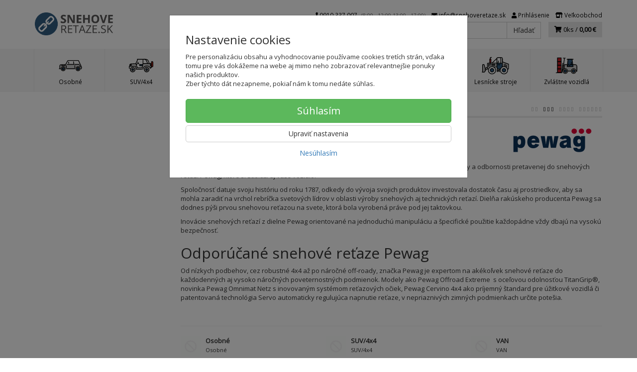

--- FILE ---
content_type: text/html; charset=utf-8
request_url: https://snehoveretaze.sk/pewag/
body_size: 16846
content:
<!doctype html>
<html lang="sk">
	<head itemscope itemtype="http://schema.org/WebSite">
		<title>Pewag | Snehové Reťaze.sk</title>
		<meta charset="utf-8" />

		<meta http-equiv="x-ua-compatible" content="ie=edge" />
		<meta name="viewport" content="width=device-width, initial-scale=1, shrink-to-fit=no" />
		<meta name="format-detection" content="telephone=no" />
		<meta name="description" content="" />
		<meta name="keywords" content="Pewag" />
		<meta name="robots" content="index,follow" />
		<meta name="author" content="Snehové Reťaze.sk" itemprop="name" />
		<meta name="generator" content="Shoptec" />
		<meta itemprop="url" content="https://snehoveretaze.sk" />


		<script src="https://www.googletagmanager.com/gtag/js?id=UA-57007085-2" async></script>
		<script>
			window.dataLayer = [{"page":{"type":"other"},"ecommerce":{"currencyCode":"EUR","impressions":[]}}];
			function gtag(){ dataLayer.push(arguments); }
			gtag('js', new Date());
				gtag('config', "UA-57007085-2");
		</script>

		<script>
		(function(w,d,s,l,i){ w[l]=w[l]||[];w[l].push({ 'gtm.start':
		new Date().getTime(),event:'gtm.js'});var f=d.getElementsByTagName(s)[0],
		j=d.createElement(s),dl=l!='dataLayer'?'&l='+l:'';j.async=true;j.src=
		'https://www.googletagmanager.com/gtm.js?id='+i+dl;f.parentNode.insertBefore(j,f);
		})(window,document,'script','dataLayer',"GTM-NVVB7K");
		</script>









		<link rel="canonical" href="https://snehoveretaze.sk/pewag/" />
<link rel="next" href="/pewag/?productList-vp-page=2" />
<link rel="first" href="/pewag/" />
<link rel="last" href="/pewag/?productList-vp-page=43" />


		<link rel="icon" href="/images/template/4f2ea323217bd1e7417eeb1b5c411a98/favicon.ico?a1f5f4a9" />
		<link rel="stylesheet" href="//maxcdn.bootstrapcdn.com/bootstrap/3.3.7/css/bootstrap.min.css" integrity="sha384-BVYiiSIFeK1dGmJRAkycuHAHRg32OmUcww7on3RYdg4Va+PmSTsz/K68vbdEjh4u" crossorigin="anonymous" />
		<link rel="stylesheet" href="//use.fontawesome.com/releases/v5.0.13/css/all.css" integrity="sha384-DNOHZ68U8hZfKXOrtjWvjxusGo9WQnrNx2sqG0tfsghAvtVlRW3tvkXWZh58N9jp" crossorigin="anonymous" />
		<link rel="stylesheet" href="//cdnjs.cloudflare.com/ajax/libs/fancybox/3.2.5/jquery.fancybox.min.css" integrity="sha256-ygkqlh3CYSUri3LhQxzdcm0n1EQvH2Y+U5S2idbLtxs=" crossorigin="anonymous" />
		<link rel="stylesheet" href="//code.jquery.com/ui/1.12.1/themes/base/jquery-ui.min.css" />
		<link rel="stylesheet" href="https://cdnjs.cloudflare.com/ajax/libs/spinkit/2.0.0/spinkit.min.css" integrity="sha512-kRYkjiYH/VXxoiaDK2oGNMKIi8VQVfie1lkYGX3kmfzWNR2kfaF5ze0885W3/eE6lIiURBsZA91M/WNvCajHMw==" crossorigin="anonymous" referrerpolicy="no-referrer" />
		<link href="/assets/template/default/css/cookiebar.css" rel="stylesheet" type="text/css" />
			<link rel="stylesheet" href="/assets/template/default/data/4f2ea323217bd1e7417eeb1b5c411a98/all.css?ad3b8364" />
			<link rel="stylesheet" href="/assets/template/default/data/4f2ea323217bd1e7417eeb1b5c411a98/custom.css?e92ed052" />
		<meta name="google-site-verification" content="qpxcrfWyxeZYmHN3mxkZL7UiMjt0C4u28zdMUAbuB9Y" />
	</head>
	<body data-price_level_id="1" class="customer-guest">
		<!--[if lte IE 9]>
		<div class="alert alert-danger mb-0">Používate <b>zastaralý</b> internetový prehliadač, z toho dôvodu Vám niektoré časti stránky nemusia fungovať správne. Prosíme <a href="http://browsehappy.com/" target="_blank" rel="nofollow">aktualizujte si svoj internetový prehliadač</a>.</div>
		<![endif]-->


		<noscript><iframe src="https://www.googletagmanager.com/ns.html?id=GTM-NVVB7K" height="0" width="0" style="display:none;visibility:hidden"></iframe></noscript>

        


    <div class="headers-mobile">
        <header>
            <div class="header-blocks">
                <div class="header-block header-block-lft">
                    <div class="logo logo-img">
                        <a href="/">
                                <img src="/images/template/4f2ea323217bd1e7417eeb1b5c411a98/logo.png?v=1580738854" alt="Snehové Reťaze.sk" />
                        </a>
                    </div>
                </div>
                <div class="header-block header-block-rgt">
                    <ul class="nav nav-pills pull-right">
                        <li>
                            <a href="tel:0910337007" rel="nofollow">
                                <i class="fas fa-phone"></i>
                            </a>
                        </li>
                        <li>
                            <a href="#searchMobile" data-toggle="collapse" rel="nofollow" style="display: none">
                                <i class="fas fa-search"></i>
                            </a>
                            <div class="mobile-content mobile-content-nobottom collapse in" id="searchMobile" itemscope itemtype="http://schema.org/WebSite">
                                <div class="mobile-content-item">
                                    <meta itemprop="url" content="https://snehoveretaze.sk" />
                                    <form action="/pewag/" method="post" id="frm-search2Form" class="form-inline no-validate" autocomplete="off" role="search" itemprop="potentialAction" itemscope itemtype="http://schema.org/SearchAction">
                                        <meta itemprop="target" content="https://snehoveretaze.sk/vyhladavanie/?query={query}" />
                                        <input type="search" name="query" data-autocomplete="/vyhladavanie/json-all" id="frm-search2Form-query" required="required" data-nette-rules='[{"op":":filled","msg":"Toto pole je povinné."}]' class="form-control" placeholder="Napíšte hľadané slovo" itemprop="query-input" />
                                        <button class="btn btn-default" type="submit">🔎</button>
                                        <div class="clearfix"></div>
                                    <input type="hidden" name="_token_" value="2idpr1igyo+ayCKY/EMMhCs7ooR6CKVQnjth4=" /><input type="hidden" name="_do" value="search2Form-submit" /><!--[if IE]><input type=IEbug disabled style="display:none"><![endif]-->
</form>

                                </div>
                            </div>
                        </li>
                        <li>
                            <a href="#customerWindow" role="button" data-toggle="modal" rel="nofollow"><i class="fas fa-user"></i></a>
                        </li>
                        <li id="snippet--shoppingCartCounterMobile">
                            <a class="cart" rel="nofollow" data-count="0" href="/nakupny-kosik/">
                                <i class="fas fa-shopping-cart"></i>
                            </a>
                        </li>
                        <li>
                            <a href="#menuMobile" data-toggle="collapse" rel="nofollow">
                                <i class="fas fa-bars"></i>
                            </a>
                            <div class="mobile-content collapse" id="menuMobile">
                                <div class="mobile-content-item">
                                    <a href="#menuMobileCategories" class="dropdown-toggle" type="button" rel="nofollow" data-toggle="collapse">
                                        Kategórie
                                        <span class="caret"></span>
                                    </a>
                                    <ul class="nav navbar-nav collapse" id="menuMobileCategories">
                                        <li data-category_id="5" class="dropdown">
                                                                                        <a href="/na-osobne-auto/">Osobné</a>
                                            
                                        </li>
                                        <li data-category_id="2" class="dropdown">
                                                                                        <a href="/suv-off-road-4x4/">SUV/4x4</a>
                                            
                                        </li>
                                        <li data-category_id="3" class="dropdown">
                                                                                        <a href="/dodavky-van/">VAN</a>
                                            
                                        </li>
                                        <li data-category_id="1" class="dropdown">
                                                                                        <a href="/nakladne/">Nákladné</a>
                                            
                                        </li>
                                        <li data-category_id="6" class="dropdown">
                                                                                        <a href="/na-traktor/">Traktorové</a>
                                            
                                        </li>
                                        <li data-category_id="7" class="dropdown">
                                                                                        <a href="/stavebne-stroje/">Stavebné stroje</a>
                                            
                                        </li>
                                        <li data-category_id="8" class="dropdown">
                                                                                        <a href="/lesne-stroje/">Lesnícke stroje</a>
                                            
                                        </li>
                                        <li data-category_id="4" class="dropdown">
                                                                                        <a href="/vzv-frezy-stvorkolky-zvlastne/">Zvláštne vozidlá</a>
                                            
                                        </li>
                                    </ul>
                                </div>
                                <div class="mobile-content-item">
                                    <a href="#menuMobile2" class="dropdown-toggle" type="button" data-toggle="collapse" rel="nofollow">
                                        Informácie
                                        <span class="caret"></span>
                                    </a>
                                    <ul class="nav navbar-nav collapse" id="menuMobile2">
                                        


<li data-menu_item_id="3">
    <a href="/kontakt.html">Kontakt</a>
</li>



<li data-menu_item_id="10">
    <a href="/doprava-a-platba.html">Doprava a platba</a>
</li>



<li data-menu_item_id="4">
    <a href="/obchodne-podmienky.html">Obchodné podmienky</a>
</li>



<li data-menu_item_id="9">
    <a href="/reklamacne-podmienky.html">Reklamačný poriadok</a>
</li>



<li data-menu_item_id="5">
    <a href="/ochrana-osobnych-udajov.html">Ochrana osobných údajov</a>
</li>



<li data-menu_item_id="8">
    <a href="/velkoobchod.html">Veľkoobchod</a>
</li>


                                    </ul>
                                </div>
                            </div>
                        </li>
                    </ul>
                </div>
            </div>
        </header>
    </div>
    <div class="headers">
        <header class="main">
            <div class="container">
                <div class="row">
                    <div class="col-md-3 col-xs-12">
                        <div class="row">
                            <div class="col-sm-12 col-xs-6">
                                <div class="logo">
                                    <a href="/">
                                            <img src="/images/template/4f2ea323217bd1e7417eeb1b5c411a98/logo.png?v=1580738854" alt="Snehové Reťaze.sk" />
                                    </a>
                                </div>
                            </div>
                            <div class="col-xs-6 visible-xs text-right">
                                <a href="#navbar-main" data-toggle="collapse" class="link-mobile" rel="nofollow">
                                    <i class="fas fa-bars"></i>
                                </a>
                                <a class="link-mobile" rel="nofollow" href="/nakupny-kosik/">
                                    <i class="fas fa-shopping-cart"></i>
                                    0
                                </a>
                            </div>
                        </div>
                    </div>
                    <div class="col-md-9 col-xs-12">
                        <div class="row order-container">
                            <div class="col-xs-12 order-2">
                                <ul class="nav nav-pills">
                                    <li>
                                        <a href="tel:0910337007" rel="nofollow">
                                            <i class="fas fa-phone"></i>
                                            0910 337 007
                                            <small class="business-hours">
                                                (8:00 - 12:00  13:00 - 17:00)
                                            </small>
                                        </a>
                                    </li>
                                    <li class="hidden-xs">
                                        <a href="mailto:info@snehoveretaze.sk" rel="nofollow">
                                            <i class="fas fa-envelope"></i>
                                            info@snehoveretaze.sk
                                        </a>
                                    </li>
                                    <li>
                                        <a href="#customerWindow" role="button" data-toggle="modal" rel="nofollow"><i class="fas fa-user"></i> Prihlásenie</a>
                                    </li>
                                </ul>
                            </div>
                            <div class="col-xs-12 order-1 text-right">
                                <div class="search" itemscope itemtype="http://schema.org/WebSite">
                                    <meta itemprop="url" content="https://snehoveretaze.sk" />
                                    <form action="/pewag/" method="post" id="frm-searchForm" class="form-inline no-validate" autocomplete="off" role="search" itemprop="potentialAction" itemscope itemtype="http://schema.org/SearchAction">
                                        <meta itemprop="target" content="https://snehoveretaze.sk/vyhladavanie/?query={query}" />
                                        <div class="input-group">
                                            <input type="search" name="query" data-autocomplete="/vyhladavanie/json-all" id="frm-searchForm-query" required="required" data-nette-rules='[{"op":":filled","msg":"Toto pole je povinné."}]' class="form-control" placeholder="Napíšte hľadané slovo" itemprop="query-input" />
                                            <span class="input-group-btn hidden-xs">
                                                <button class="btn btn-default" type="submit">Hľadať</button>
                                            </span>
                                        </div>
                                    <input type="hidden" name="_token_" value="6rdjo24wzgutcIT4h6U9Yn9/b8XFaHK1lHL8U=" /><input type="hidden" name="_do" value="searchForm-submit" /><!--[if IE]><input type=IEbug disabled style="display:none"><![endif]-->
</form>

                                </div>

                                <a class="cart" rel="nofollow" href="/nakupny-kosik/" id="snippet--shoppingCartCounter">
                                    <i class="fas fa-shopping-cart"></i>
                                    0ks /
                                        <b>0,00 €</b>
                                </a>

                                <div class="clearfix"></div>
                            </div>
                        </div>
                    </div>
                </div>
            </div>
        </header>
    </div>

    <div class="navbar navbar-main" role="navigation">
        <div class="container">
            <div id="navbar-main" class="collapse navbar-collapse">
                <ul class="nav navbar-nav">
                    <li class="hidden-xs">
                        <a href="https://snehoveretaze.sk" rel="nofollow">
                            <i class="fas fa-home"></i>
                            <span class="sr-only">Úvod</span>
                        </a>
                    </li>


    <li data-menu_item_id="7" data-category_id="5">
        
            <a href="/na-osobne-auto/">Osobné</a>
        
    </li>
    <li data-menu_item_id="7" data-category_id="2">
        
            <a href="/suv-off-road-4x4/">
                SUV/4x4
            </a>

    </li>
    <li data-menu_item_id="7" data-category_id="3">
        
            <a href="/dodavky-van/">
                VAN
            </a>

    </li>
    <li data-menu_item_id="7" data-category_id="1">
        
            <a href="/nakladne/">
                Nákladné
            </a>

    </li>
    <li data-menu_item_id="7" data-category_id="6">
        
            <a href="/na-traktor/">
                Traktorové
            </a>

    </li>
    <li data-menu_item_id="7" data-category_id="7">
        
            <a href="/stavebne-stroje/">
                Stavebné stroje
            </a>

    </li>
    <li data-menu_item_id="7" data-category_id="8">
        
            <a href="/lesne-stroje/">
                Lesnícke stroje
            </a>

    </li>
    <li data-menu_item_id="7" data-category_id="4">
        
            <a href="/vzv-frezy-stvorkolky-zvlastne/">
                Zvláštne vozidlá
            </a>

    </li>


                </ul>
            </div>
        </div>
    </div>


		<div class="container container-main">

		<div class="row block-container">
		    <div class="col-lg-3 col-md-4 block-lft">


		<div id="snippet--configuratorBlock"></div>


		    </div>
		    <div class="col-lg-9 col-md-8 block-content">
		<ul class="breadcrumb" itemscope itemtype="http://schema.org/BreadcrumbList">
			<li itemprop="itemListElement" itemscope itemtype="http://schema.org/ListItem">
				<a itemprop="item" itemscope itemtype="https://schema.org/WebPage" itemid="/" href="/">
					<i class="fas fa-home"></i>
					<span class="sr-only" itemprop="name">Úvod</span>
				</a>
				<meta itemprop="position" content="1" />
			</li>
				<li itemprop="itemListElement" itemscope itemtype="http://schema.org/ListItem">
					<a itemprop="item" itemscope itemtype="https://schema.org/WebPage" itemid="/znacky" href="/znacky">
						<span itemprop="name">Značky</span>
					</a>
					<meta itemprop="position" content="2" />
				</li>
				<li itemprop="itemListElement" itemscope itemtype="http://schema.org/ListItem" class="active">
						<span itemprop="name">Pewag</span>
					<meta itemprop="position" content="3" />
				</li>
			<span class="product-columns-switch">
				<a href="/pewag/?productList-itemsPerColumn=2&amp;do=productList-setItemsPerColumn" data-toggle="tooltip" title="Zobraziť stĺpce: 2" rel="nofollow">▯▯</a>
				<a href="/pewag/?productList-itemsPerColumn=3&amp;do=productList-setItemsPerColumn" data-toggle="tooltip" title="Zobraziť stĺpce: 3" rel="nofollow" class="active">▯▯▯</a>
				<a href="/pewag/?productList-itemsPerColumn=4&amp;do=productList-setItemsPerColumn" data-toggle="tooltip" title="Zobraziť stĺpce: 4" rel="nofollow">▯▯▯▯</a>
				<a href="/pewag/?productList-itemsPerColumn=6&amp;do=productList-setItemsPerColumn" data-toggle="tooltip" title="Zobraziť stĺpce: 6" rel="nofollow">▯▯▯▯▯▯</a>
			</span>
		</ul>

		<div id="snippet--flashes"></div>
		        

			<div class="product-list" data-shoptec="product-list">

			<div class="page-header">
				<h1 class="pull-left">Pewag</h1>
				<img src="/images/brands-cache/4f2ea323217bd1e7417eeb1b5c411a98/pewag_w200_h50.png?34c6868c" alt="Pewag" title="Pewag" class="pull-right" width="200" height="50" />
				<div class="clearfix"></div>
				<div>
					<p>Viac ako 200-ročná tradícia rakúskej spoločnosti Pewag Austria GmbH je zárukou vysokej kvality a odbornosti pretavenej do snehových reťazí Pewag, ktoré si zaslúži aj vaše vozidlo.</p>

			<p>Spoločnosť datuje svoju históriu od roku 1787, odkedy do vývoja svojich produktov investovala dostatok času aj prostriedkov, aby sa mohla zaradiť na vrchol rebríčka svetových lídrov v oblasti výroby snehových aj technických reťazí. Dielňa rakúskeho producenta Pewag sa dodnes pýši prvou snehovou reťazou na svete, ktorá bola vyrobená práve pod jej taktovkou.</p>

			<p>Inovácie snehových reťazí z dielne Pewag orientované na jednoduchú manipuláciu a špecifické použitie každopádne vždy dbajú na vysokú bezpečnosť.</p>

			<h2>Odporúčané snehové reťaze Pewag</h2>

			<p>Od nízkych podbehov, cez robustné 4x4 až po náročné off-roady, značka Pewag je expertom na akékoľvek snehové reťaze do každodenných aj vysoko náročných poveternostných podmienok. Modely ako Pewag Offroad Extreme  s oceľovou odolnosťou TitanGrip®,  novinka Pewag Omnimat Netz s inovovaným systémom reťazových očiek, Pewag Cervino 4x4 ako príjemný štandard pre úžitkové vozidlá či patentovaná technológia Servo automaticky regulujúca napnutie reťaze, v nepriaznivých zimných podmienkach určite potešia. </p>

			<p> </p>

				</div>
			</div>









			<hr />
			<div class="product-list-subcategories">
				<div class="row">
					<div class="col-xs-12 col-sm-4">
						
						<a href="/na-osobne-auto/" class="pull-left mr-1 mb-1">
							<img src="/images/categories-cache/4f2ea323217bd1e7417eeb1b5c411a98/5_w40_h40.png" alt="Osobné" width="40" height="40" />
						</a>
						<div>
							<a href="/na-osobne-auto/"><strong>Osobné</strong></a><br />
							<small>Osobné</small>
						</div>
						<div class="clearfix"></div>
					</div>
					<div class="col-xs-12 col-sm-4">
						
						<a href="/suv-off-road-4x4/" class="pull-left mr-1 mb-1">
							<img src="/images/categories-cache/4f2ea323217bd1e7417eeb1b5c411a98/2_w40_h40.png" alt="SUV/4x4" width="40" height="40" />
						</a>
						<div>
							<a href="/suv-off-road-4x4/"><strong>SUV/4x4</strong></a><br />
							<small>SUV/4x4</small>
						</div>
						<div class="clearfix"></div>
					</div>
					<div class="col-xs-12 col-sm-4">
						
						<a href="/dodavky-van/" class="pull-left mr-1 mb-1">
							<img src="/images/categories-cache/4f2ea323217bd1e7417eeb1b5c411a98/3_w40_h40.png" alt="VAN" width="40" height="40" />
						</a>
						<div>
							<a href="/dodavky-van/"><strong>VAN</strong></a><br />
							<small>VAN</small>
						</div>
						<div class="clearfix"></div>
					</div>
					<div class="col-xs-12 col-sm-4">
						
						<a href="/nakladne/" class="pull-left mr-1 mb-1">
							<img src="/images/categories-cache/4f2ea323217bd1e7417eeb1b5c411a98/1_w40_h40.png" alt="Nákladné" width="40" height="40" />
						</a>
						<div>
							<a href="/nakladne/"><strong>Nákladné</strong></a><br />
							<small>Nákladné</small>
						</div>
						<div class="clearfix"></div>
					</div>
					<div class="col-xs-12 col-sm-4">
						
						<a href="/na-traktor/" class="pull-left mr-1 mb-1">
							<img src="/images/categories-cache/4f2ea323217bd1e7417eeb1b5c411a98/6_w40_h40.png" alt="Traktorové" width="40" height="40" />
						</a>
						<div>
							<a href="/na-traktor/"><strong>Traktorové</strong></a><br />
							<small>Traktorové</small>
						</div>
						<div class="clearfix"></div>
					</div>
					<div class="col-xs-12 col-sm-4">
						
						<a href="/stavebne-stroje/" class="pull-left mr-1 mb-1">
							<img src="/images/categories-cache/4f2ea323217bd1e7417eeb1b5c411a98/7_w40_h40.png" alt="Stavebné stroje" width="40" height="40" />
						</a>
						<div>
							<a href="/stavebne-stroje/"><strong>Stavebné stroje</strong></a><br />
							<small>Stavebné stroje</small>
						</div>
						<div class="clearfix"></div>
					</div>
					<div class="col-xs-12 col-sm-4">
						
						<a href="/lesne-stroje/" class="pull-left mr-1 mb-1">
							<img src="/images/categories-cache/4f2ea323217bd1e7417eeb1b5c411a98/8_w40_h40.png" alt="Lesnícke stroje" width="40" height="40" />
						</a>
						<div>
							<a href="/lesne-stroje/"><strong>Lesnícke stroje</strong></a><br />
							<small>Lesnícke stroje</small>
						</div>
						<div class="clearfix"></div>
					</div>
					<div class="col-xs-12 col-sm-4">
						
						<a href="/vzv-frezy-stvorkolky-zvlastne/" class="pull-left mr-1 mb-1">
							<img src="/images/categories-cache/4f2ea323217bd1e7417eeb1b5c411a98/4_w40_h40.png" alt="Zvláštne vozidlá" width="40" height="40" />
						</a>
						<div>
							<a href="/vzv-frezy-stvorkolky-zvlastne/"><strong>Zvláštne vozidlá</strong></a><br />
							<small>Zvláštne vozidlá</small>
						</div>
						<div class="clearfix"></div>
					</div>
				</div>
			</div>










			<div class="hidden-md hidden-lg">
				<hr />
				<button type="button" class="btn btn-default" data-toggle="collapse" data-target=".panel-filters"><i class="fas fa-filter"></i> Filtre</button>
			</div>

			<div id="snippet-productList-list">

			<div class="product-filters">
				<div class="product-filters-col product-filters-col-price">
					<div class="product-filter-title">
						Cena od - do
					</div>
					<div class="histogram-container">
						<div class="histogram-inputs">
							<input name="priceFrom" type="text" class="form-control" value="16.14" />
							<input name="priceTo" type="text" class="form-control" value="8645.75" />
						</div>
						<div class="histogram-cols">
								<div data-toggle="tooltip" data-placement="bottom" title="Produkty: 433 (16,14 € &ndash; 1 454,41 €)" class="histogram-col">
									<a class="histogram-bar" rel="nofollow" href="/pewag/?productList-priceFrom=16.14&amp;productList-priceTo=1454.41">
										<span style="height: 43%" ></span>
									</a>
								</div>
								<div data-toggle="tooltip" data-placement="bottom" title="Produkty: 289 (1 454,41 € &ndash; 2 892,68 €)" class="histogram-col">
									<a class="histogram-bar" rel="nofollow" href="/pewag/?productList-priceFrom=1454.41&amp;productList-priceTo=2892.68">
										<span style="height: 29%" ></span>
									</a>
								</div>
								<div data-toggle="tooltip" data-placement="bottom" title="Produkty: 171 (2 892,68 € &ndash; 4 330,95 €)" class="histogram-col">
									<a class="histogram-bar" rel="nofollow" href="/pewag/?productList-priceFrom=2892.68&amp;productList-priceTo=4330.95">
										<span style="height: 17%" ></span>
									</a>
								</div>
								<div data-toggle="tooltip" data-placement="bottom" title="Produkty: 84 (4 330,95 € &ndash; 5 769,22 €)" class="histogram-col">
									<a class="histogram-bar" rel="nofollow" href="/pewag/?productList-priceFrom=4330.95&amp;productList-priceTo=5769.22">
										<span style="height: 9%" ></span>
									</a>
								</div>
								<div data-toggle="tooltip" data-placement="bottom" title="Produkty: 32 (5 769,22 € &ndash; 7 207,49 €)" class="histogram-col">
									<a class="histogram-bar" rel="nofollow" href="/pewag/?productList-priceFrom=5769.22&amp;productList-priceTo=7207.49">
										<span style="height: 4%" ></span>
									</a>
								</div>
								<div data-toggle="tooltip" data-placement="bottom" title="Produkty: 2 (7 207,49 € &ndash; 8 645,75 €)" class="histogram-col">
									<a class="histogram-bar" rel="nofollow" href="/pewag/?productList-priceFrom=7207.49&amp;productList-priceTo=8645.75">
										<span style="height: 1%" ></span>
									</a>
								</div>
						</div>
					</div>
				</div>
				<div class="product-filters-col product-filters-col-stock">
					<div class="product-filter-title">
						Dostupnosť
					</div>
					<a href="/pewag/?productList-onStore=0">
						<span class="far fa-square"></span>
						Skladom
					</a>
				</div>
			</div>




			<ul class="nav nav-tabs mt-2">
				<li class="active"><a href="/pewag/" rel="nofollow">Všetky</a></li>
				<li><a href="/pewag/?productList-sortBy%5Bprice_base%5D=desc" rel="nofollow">Najdrahšie</a></li>
				<li><a href="/pewag/?productList-sortBy%5Bprice_base%5D=asc" rel="nofollow">Najlacnejšie</a></li>
				<li><a href="/pewag/?productList-sortBy%5Bname%5D=asc" rel="nofollow">Od A do Z</a></li>
				<li class="hidden-xs"><a href="/pewag/?productList-sortBy%5Bname%5D=desc" rel="nofollow">Od Z do A</a></li>
				<li class="hidden-xs pull-right">
			        <ul class="pagination pagination-sm">
				<li class="disabled"><a href="/pewag/?productList-vp-page=0&amp;do=productList-vp-change" title="Predchádzajúca stránka"><i class="fas fa-arrow-left"></i></a></li>

				<li class="active"><a href="/pewag/?do=productList-vp-change" rel="nofollow">1</a></li>
				
				<li><a href="/pewag/?productList-vp-page=2&amp;do=productList-vp-change" rel="nofollow">2</a></li>
				
				<li><a href="/pewag/?productList-vp-page=3&amp;do=productList-vp-change" rel="nofollow">3</a></li>
				<li><a href="javascript:" rel="nofollow">&hellip;</a></li>
				<li><a href="/pewag/?productList-vp-page=22&amp;do=productList-vp-change" rel="nofollow">22</a></li>
				<li><a href="javascript:" rel="nofollow">&hellip;</a></li>
				<li><a href="/pewag/?productList-vp-page=43&amp;do=productList-vp-change" rel="nofollow">43</a></li>
				

				<li><a href="/pewag/?productList-vp-page=2&amp;do=productList-vp-change" rel="nofollow" title="Nasledujúca stránka"><i class="fas fa-arrow-right"></i></a></li>
			</ul>

				</li>
			</ul>








			    <div class="row">
			        <div class="col-lg-4 col-md-4 col-sm-6 col-xs-6">
			            


			            <div class="product-list-item" data-id=10113 data-name="Snehové reťaze Autosock 870" data-variant="Rozmer: 235/80 R17" data-brand=Pewag data-price="114.1" data-list_name=Brand data-list_position=1 data-ga4="{&quot;item_id&quot;:10113,&quot;item_name&quot;:&quot;Snehov\u00e9 re\u0165aze Autosock 870&quot;,&quot;currency&quot;:&quot;EUR&quot;,&quot;item_variant&quot;:&quot;Rozmer: 235\/80 R17&quot;,&quot;item_brand&quot;:&quot;Pewag&quot;,&quot;price&quot;:114.1,&quot;item_category&quot;:&quot;VAN&quot;,&quot;item_list_name&quot;:&quot;Brand&quot;,&quot;item_list_id&quot;:&quot;brand&quot;,&quot;index&quot;:1,&quot;quantity&quot;:1}">
			                <div class="labels">
			                    <span class="label label-pictogram label-pictogram-1" title="Osobné">
			                        Osobné
			                    </span>
			                    <span class="label label-pictogram label-pictogram-2" title="SUV/4×4">
			                        SUV/4×4
			                    </span>
			                    <span class="label label-pictogram label-pictogram-3" title="VAN">
			                        VAN
			                    </span>
			                </div>
			                
			                <a href="/snehove-retaze-autosock-870-1856" class="product-link-image">
			                            <img src="/images/products-cache/4f2ea323217bd1e7417eeb1b5c411a98/6663_w180_h180.jpg" alt="" width="180" height="180" />

			                </a>
			                <p class="name" itemprop="name"><a href="/snehove-retaze-autosock-870-1856" class="product-link">Snehové reťaze Autosock 870</a></p>
			                <p class="price">
			                        <span class="price-from">od</span>
			                            <b class="text-danger">114,10 €</b>
			                            <small class="overline text-muted">119,76 €</small>
			                </p>
			                <p class="availability">
			                            <b class="text-success">Skladom</b>
			                                    <span class="text-success">(4 ks)</span>

			                </p>

			<div class="btn-group">
						<a href="/pewag/?id=10113&amp;do=addToShoppingCart" class="btn btn-conversion btn-sm" data-action="buy" rel="nofollow">
							<i class="fas fa-shopping-cart"></i>
							do košíka
						</a>
				<button type="button" class="btn btn-conversion btn-sm dropdown-toggle hidden-xs hidden-sm" data-toggle="dropdown">
					<i class="caret"></i>
				</button>
				<ul class="dropdown-menu text-left hidden-xs hidden-sm" role="menu">
					<li><a href="/pewag/?id=10113&amp;do=addToCompare" class="small ajax compareCartWindow" rel="nofollow"><i class="fas fa-balance-scale"></i> pridať do porovnania</a></li>
					<li><a href="/pewag/?id=1261&amp;do=addToFavourite" class="small ajax" rel="nofollow" data-action="wishlist"><i class="fas fa-heart"></i> pridať do obľúbených</a></li>
				</ul>
			</div>
			            </div>
			        </div>
			        <div class="col-lg-4 col-md-4 col-sm-6 col-xs-6">
			            


			            <div class="product-list-item" data-id=9214 data-name="Snehové reťaze Pewag RSC 850 SERVOSTAR" data-variant="Rozmer: 275/30 R19" data-brand=Pewag data-price="438.75" data-list_name=Brand data-list_position=2 data-ga4="{&quot;item_id&quot;:9214,&quot;item_name&quot;:&quot;Snehov\u00e9 re\u0165aze Pewag RSC 850 SERVOSTAR&quot;,&quot;currency&quot;:&quot;EUR&quot;,&quot;item_variant&quot;:&quot;Rozmer: 275\/30 R19&quot;,&quot;item_brand&quot;:&quot;Pewag&quot;,&quot;price&quot;:438.75,&quot;item_category&quot;:&quot;N\u00e1kladn\u00e9&quot;,&quot;item_list_name&quot;:&quot;Brand&quot;,&quot;item_list_id&quot;:&quot;brand&quot;,&quot;index&quot;:2,&quot;quantity&quot;:1}">
			                <div class="labels">
			                    <span class="label label-success" title="Novinka">
			                        Novinka
			                    </span>
			                    <span class="label label-pictogram label-pictogram-1" title="Osobné">
			                        Osobné
			                    </span>
			                </div>
			                
			                <a href="/snehove-retaze-pewag-rsc-850-servostar" class="product-link-image">
			                            <img src="/images/products-cache/4f2ea323217bd1e7417eeb1b5c411a98/6486_w180_h180.jpg" alt="" width="180" height="180" />

			                </a>
			                <p class="name" itemprop="name"><a href="/snehove-retaze-pewag-rsc-850-servostar" class="product-link">Snehové reťaze Pewag RSC 850 SERVOSTAR</a></p>
			                <p class="price">
			                        <span class="price-from">od</span>
			                            <b class="text-danger">438,75 €</b>
			                            <small class="overline text-muted">574,41 €</small>
			                </p>
			                <p class="availability">
			                            <b class="text-success">Skladom</b>
			                                    <span class="text-success">(1 ks)</span>

			                </p>

			<div class="btn-group">
						<a href="/pewag/?id=9214&amp;do=addToShoppingCart" class="btn btn-conversion btn-sm" data-action="buy" rel="nofollow">
							<i class="fas fa-shopping-cart"></i>
							do košíka
						</a>
				<button type="button" class="btn btn-conversion btn-sm dropdown-toggle hidden-xs hidden-sm" data-toggle="dropdown">
					<i class="caret"></i>
				</button>
				<ul class="dropdown-menu text-left hidden-xs hidden-sm" role="menu">
					<li><a href="/pewag/?id=9214&amp;do=addToCompare" class="small ajax compareCartWindow" rel="nofollow"><i class="fas fa-balance-scale"></i> pridať do porovnania</a></li>
					<li><a href="/pewag/?id=1230&amp;do=addToFavourite" class="small ajax" rel="nofollow" data-action="wishlist"><i class="fas fa-heart"></i> pridať do obľúbených</a></li>
				</ul>
			</div>
			            </div>
			        </div>
			        <div class="col-lg-4 col-md-4 col-sm-6 col-xs-6">
			            


			            <div class="product-list-item" data-id=9174 data-name="Snehové reťaze Pewag RSC 860 SERVOSTAR" data-variant="Rozmer: 295/30 R19" data-brand=Pewag data-price=409 data-list_name=Brand data-list_position=3 data-ga4="{&quot;item_id&quot;:9174,&quot;item_name&quot;:&quot;Snehov\u00e9 re\u0165aze Pewag RSC 860 SERVOSTAR&quot;,&quot;currency&quot;:&quot;EUR&quot;,&quot;item_variant&quot;:&quot;Rozmer: 295\/30 R19&quot;,&quot;item_brand&quot;:&quot;Pewag&quot;,&quot;price&quot;:409,&quot;item_category&quot;:&quot;N\u00e1kladn\u00e9&quot;,&quot;item_list_name&quot;:&quot;Brand&quot;,&quot;item_list_id&quot;:&quot;brand&quot;,&quot;index&quot;:3,&quot;quantity&quot;:1}">
			                <div class="labels">
			                    <span class="label label-success" title="Novinka">
			                        Novinka
			                    </span>
			                    <span class="label label-pictogram label-pictogram-1" title="Osobné">
			                        Osobné
			                    </span>
			                </div>
			                
			                <a href="/snehove-retaze-pewag-rsc-860-servostar" class="product-link-image">
			                            <img src="/images/products-cache/4f2ea323217bd1e7417eeb1b5c411a98/6479_w180_h180.jpg" alt="" width="180" height="180" />

			                </a>
			                <p class="name" itemprop="name"><a href="/snehove-retaze-pewag-rsc-860-servostar" class="product-link">Snehové reťaze Pewag RSC 860 SERVOSTAR</a></p>
			                <p class="price">
			                        <span class="price-from">od</span>
			                            <b class="text-danger">409,00 €</b>
			                            <small class="overline text-muted">574,41 €</small>
			                </p>
			                <p class="availability">
			                            <b class="text-success">Skladom</b>
			                                    <span class="text-success">(1 ks)</span>

			                </p>

			<div class="btn-group">
						<a href="/pewag/?id=9174&amp;do=addToShoppingCart" class="btn btn-conversion btn-sm" data-action="buy" rel="nofollow">
							<i class="fas fa-shopping-cart"></i>
							do košíka
						</a>
				<button type="button" class="btn btn-conversion btn-sm dropdown-toggle hidden-xs hidden-sm" data-toggle="dropdown">
					<i class="caret"></i>
				</button>
				<ul class="dropdown-menu text-left hidden-xs hidden-sm" role="menu">
					<li><a href="/pewag/?id=9174&amp;do=addToCompare" class="small ajax compareCartWindow" rel="nofollow"><i class="fas fa-balance-scale"></i> pridať do porovnania</a></li>
					<li><a href="/pewag/?id=1229&amp;do=addToFavourite" class="small ajax" rel="nofollow" data-action="wishlist"><i class="fas fa-heart"></i> pridať do obľúbených</a></li>
				</ul>
			</div>
			            </div>
			        </div>
			        <div class="col-lg-4 col-md-4 col-sm-6 col-xs-6">
			            


			            <div class="product-list-item" data-id=9133 data-name="Snehové reťaze Pewag RSC 870 SERVOSTAR" data-variant="Rozmer: 285/30 R20" data-brand=Pewag data-price="405.6" data-list_name=Brand data-list_position=4 data-ga4="{&quot;item_id&quot;:9133,&quot;item_name&quot;:&quot;Snehov\u00e9 re\u0165aze Pewag RSC 870 SERVOSTAR&quot;,&quot;currency&quot;:&quot;EUR&quot;,&quot;item_variant&quot;:&quot;Rozmer: 285\/30 R20&quot;,&quot;item_brand&quot;:&quot;Pewag&quot;,&quot;price&quot;:405.6,&quot;item_category&quot;:&quot;N\u00e1kladn\u00e9&quot;,&quot;item_list_name&quot;:&quot;Brand&quot;,&quot;item_list_id&quot;:&quot;brand&quot;,&quot;index&quot;:4,&quot;quantity&quot;:1}">
			                <div class="labels">
			                    <span class="label label-success" title="Novinka">
			                        Novinka
			                    </span>
			                    <span class="label label-pictogram label-pictogram-1" title="Osobné">
			                        Osobné
			                    </span>
			                </div>
			                
			                <a href="/snehove-retaze-pewag-rsc-870-servostar" class="product-link-image">
			                            <img src="/images/products-cache/4f2ea323217bd1e7417eeb1b5c411a98/6472_w180_h180.jpg" alt="" width="180" height="180" />

			                </a>
			                <p class="name" itemprop="name"><a href="/snehove-retaze-pewag-rsc-870-servostar" class="product-link">Snehové reťaze Pewag RSC 870 SERVOSTAR</a></p>
			                <p class="price">
			                        <span class="price-from">od</span>
			                            <b class="text-danger">405,60 €</b>
			                            <small class="overline text-muted">574,41 €</small>
			                </p>
			                <p class="availability">
			                            <b class="text-success">Skladom</b>
			                                    <span class="text-success">(1 ks)</span>

			                </p>

			<div class="btn-group">
						<a href="/pewag/?id=9133&amp;do=addToShoppingCart" class="btn btn-conversion btn-sm" data-action="buy" rel="nofollow">
							<i class="fas fa-shopping-cart"></i>
							do košíka
						</a>
				<button type="button" class="btn btn-conversion btn-sm dropdown-toggle hidden-xs hidden-sm" data-toggle="dropdown">
					<i class="caret"></i>
				</button>
				<ul class="dropdown-menu text-left hidden-xs hidden-sm" role="menu">
					<li><a href="/pewag/?id=9133&amp;do=addToCompare" class="small ajax compareCartWindow" rel="nofollow"><i class="fas fa-balance-scale"></i> pridať do porovnania</a></li>
					<li><a href="/pewag/?id=1228&amp;do=addToFavourite" class="small ajax" rel="nofollow" data-action="wishlist"><i class="fas fa-heart"></i> pridať do obľúbených</a></li>
				</ul>
			</div>
			            </div>
			        </div>
			        <div class="col-lg-4 col-md-4 col-sm-6 col-xs-6">
			            


			            <div class="product-list-item" data-id=9101 data-name="Snehové reťaze Pewag RSC 880 SERVOSTAR" data-variant="Rozmer: 285/30 R21" data-brand=Pewag data-price=556 data-list_name=Brand data-list_position=5 data-ga4="{&quot;item_id&quot;:9101,&quot;item_name&quot;:&quot;Snehov\u00e9 re\u0165aze Pewag RSC 880 SERVOSTAR&quot;,&quot;currency&quot;:&quot;EUR&quot;,&quot;item_variant&quot;:&quot;Rozmer: 285\/30 R21&quot;,&quot;item_brand&quot;:&quot;Pewag&quot;,&quot;price&quot;:556,&quot;item_category&quot;:&quot;N\u00e1kladn\u00e9&quot;,&quot;item_list_name&quot;:&quot;Brand&quot;,&quot;item_list_id&quot;:&quot;brand&quot;,&quot;index&quot;:5,&quot;quantity&quot;:1}">
			                <div class="labels">
			                    <span class="label label-success" title="Novinka">
			                        Novinka
			                    </span>
			                    <span class="label label-pictogram label-pictogram-1" title="Osobné">
			                        Osobné
			                    </span>
			                </div>
			                
			                <a href="/snehove-retaze-pewag-rsc-880-servostar-1827" class="product-link-image">
			                            <img src="/images/products-cache/4f2ea323217bd1e7417eeb1b5c411a98/6465_w180_h180.jpg" alt="" width="180" height="180" />

			                </a>
			                <p class="name" itemprop="name"><a href="/snehove-retaze-pewag-rsc-880-servostar-1827" class="product-link">Snehové reťaze Pewag RSC 880 SERVOSTAR</a></p>
			                <p class="price">
			                        <span class="price-from">od</span>
			                            <b class="text-danger">556,00 €</b>
			                            <small class="overline text-muted">574,41 €</small>
			                </p>
			                <p class="availability">
			                            <b class="text-success">Skladom</b>
			                                    <span class="text-success">(1 ks)</span>

			                </p>

			<div class="btn-group">
						<a href="/pewag/?id=9101&amp;do=addToShoppingCart" class="btn btn-conversion btn-sm" data-action="buy" rel="nofollow">
							<i class="fas fa-shopping-cart"></i>
							do košíka
						</a>
				<button type="button" class="btn btn-conversion btn-sm dropdown-toggle hidden-xs hidden-sm" data-toggle="dropdown">
					<i class="caret"></i>
				</button>
				<ul class="dropdown-menu text-left hidden-xs hidden-sm" role="menu">
					<li><a href="/pewag/?id=9101&amp;do=addToCompare" class="small ajax compareCartWindow" rel="nofollow"><i class="fas fa-balance-scale"></i> pridať do porovnania</a></li>
					<li><a href="/pewag/?id=1227&amp;do=addToFavourite" class="small ajax" rel="nofollow" data-action="wishlist"><i class="fas fa-heart"></i> pridať do obľúbených</a></li>
				</ul>
			</div>
			            </div>
			        </div>
			        <div class="col-lg-4 col-md-4 col-sm-6 col-xs-6">
			            


			            <div class="product-list-item" data-id=9100 data-name="Snehové reťaze Pewag RSC 880 SERVOSTAR" data-variant="Rozmer: 275/30 R21" data-brand=Pewag data-price=556 data-list_name=Brand data-list_position=6 data-ga4="{&quot;item_id&quot;:9100,&quot;item_name&quot;:&quot;Snehov\u00e9 re\u0165aze Pewag RSC 880 SERVOSTAR&quot;,&quot;currency&quot;:&quot;EUR&quot;,&quot;item_variant&quot;:&quot;Rozmer: 275\/30 R21&quot;,&quot;item_brand&quot;:&quot;Pewag&quot;,&quot;price&quot;:556,&quot;item_category&quot;:&quot;N\u00e1kladn\u00e9&quot;,&quot;item_list_name&quot;:&quot;Brand&quot;,&quot;item_list_id&quot;:&quot;brand&quot;,&quot;index&quot;:6,&quot;quantity&quot;:1}">
			                <div class="labels">
			                    <span class="label label-success" title="Novinka">
			                        Novinka
			                    </span>
			                    <span class="label label-pictogram label-pictogram-1" title="Osobné">
			                        Osobné
			                    </span>
			                </div>
			                
			                <a href="/snehove-retaze-pewag-rsc-880-servostar" class="product-link-image">
			                            <img src="/images/products-cache/4f2ea323217bd1e7417eeb1b5c411a98/6458_w180_h180.jpg" alt="" width="180" height="180" />

			                </a>
			                <p class="name" itemprop="name"><a href="/snehove-retaze-pewag-rsc-880-servostar" class="product-link">Snehové reťaze Pewag RSC 880 SERVOSTAR</a></p>
			                <p class="price">
			                            <b class="text-danger">556,00 €</b>
			                            <small class="overline text-muted">574,41 €</small>
			                </p>
			                <p class="availability">
			                            <b class="text-success">Skladom</b>
			                                    <span class="text-success">(1 ks)</span>

			                </p>

			<div class="btn-group">
						<a href="/pewag/?id=9100&amp;do=addToShoppingCart" class="btn btn-conversion btn-sm" data-action="buy" rel="nofollow">
							<i class="fas fa-shopping-cart"></i>
							do košíka
						</a>
				<button type="button" class="btn btn-conversion btn-sm dropdown-toggle hidden-xs hidden-sm" data-toggle="dropdown">
					<i class="caret"></i>
				</button>
				<ul class="dropdown-menu text-left hidden-xs hidden-sm" role="menu">
					<li><a href="/pewag/?id=9100&amp;do=addToCompare" class="small ajax compareCartWindow" rel="nofollow"><i class="fas fa-balance-scale"></i> pridať do porovnania</a></li>
					<li><a href="/pewag/?id=1226&amp;do=addToFavourite" class="small ajax" rel="nofollow" data-action="wishlist"><i class="fas fa-heart"></i> pridať do obľúbených</a></li>
				</ul>
			</div>
			            </div>
			        </div>
			        <div class="col-lg-4 col-md-4 col-sm-6 col-xs-6">
			            


			            <div class="product-list-item" data-id=8249 data-name="Snehové reťaze Pewag RSM 80A V SERVOMATIK SUV" data-variant="Rozmer: 255/45 R20" data-brand=Pewag data-price="442.5499" data-list_name=Brand data-list_position=7 data-ga4="{&quot;item_id&quot;:8249,&quot;item_name&quot;:&quot;Snehov\u00e9 re\u0165aze Pewag RSM 80A V SERVOMATIK SUV&quot;,&quot;currency&quot;:&quot;EUR&quot;,&quot;item_variant&quot;:&quot;Rozmer: 255\/45 R20&quot;,&quot;item_brand&quot;:&quot;Pewag&quot;,&quot;price&quot;:442.55,&quot;item_category&quot;:&quot;SUV\/4x4&quot;,&quot;item_list_name&quot;:&quot;Brand&quot;,&quot;item_list_id&quot;:&quot;brand&quot;,&quot;index&quot;:7,&quot;quantity&quot;:1}">
			                <div class="labels">
			                    <span class="label label-pictogram label-pictogram-2" title="SUV/4×4">
			                        SUV/4×4
			                    </span>
			                </div>
			                
			                <a href="/snehove-retaze-pewag-rsm-80a-v-servomatik-suv" class="product-link-image">
			                            <img src="/images/products-cache/4f2ea323217bd1e7417eeb1b5c411a98/6376_w180_h180.jpg" alt="" width="180" height="180" />

			                </a>
			                <p class="name" itemprop="name"><a href="/snehove-retaze-pewag-rsm-80a-v-servomatik-suv" class="product-link">Snehové reťaze Pewag RSM 80A V SERVOMATIK SUV</a></p>
			                <p class="price">
			                        <span class="price-from">od</span>
			                            <b class="text-danger">442,55 €</b>
			                            <small class="overline text-muted">579,33 €</small>
			                </p>
			                <p class="availability">
			                            <b class="text-success">Skladom</b>
			                                    <span class="text-success">(1 ks)</span>

			                </p>

			<div class="btn-group">
						<a href="/pewag/?id=8249&amp;do=addToShoppingCart" class="btn btn-conversion btn-sm" data-action="buy" rel="nofollow">
							<i class="fas fa-shopping-cart"></i>
							do košíka
						</a>
				<button type="button" class="btn btn-conversion btn-sm dropdown-toggle hidden-xs hidden-sm" data-toggle="dropdown">
					<i class="caret"></i>
				</button>
				<ul class="dropdown-menu text-left hidden-xs hidden-sm" role="menu">
					<li><a href="/pewag/?id=8249&amp;do=addToCompare" class="small ajax compareCartWindow" rel="nofollow"><i class="fas fa-balance-scale"></i> pridať do porovnania</a></li>
					<li><a href="/pewag/?id=1224&amp;do=addToFavourite" class="small ajax" rel="nofollow" data-action="wishlist"><i class="fas fa-heart"></i> pridať do obľúbených</a></li>
				</ul>
			</div>
			            </div>
			        </div>
			        <div class="col-lg-4 col-md-4 col-sm-6 col-xs-6">
			            


			            <div class="product-list-item" data-id=8183 data-name="Snehové reťaze Pewag RSM 81A V SERVOMATIK SUV" data-variant="Rozmer: 255/50 R20" data-brand=Pewag data-price="431.8" data-list_name=Brand data-list_position=8 data-ga4="{&quot;item_id&quot;:8183,&quot;item_name&quot;:&quot;Snehov\u00e9 re\u0165aze Pewag RSM 81A V SERVOMATIK SUV&quot;,&quot;currency&quot;:&quot;EUR&quot;,&quot;item_variant&quot;:&quot;Rozmer: 255\/50 R20&quot;,&quot;item_brand&quot;:&quot;Pewag&quot;,&quot;price&quot;:431.8,&quot;item_category&quot;:&quot;SUV\/4x4&quot;,&quot;item_list_name&quot;:&quot;Brand&quot;,&quot;item_list_id&quot;:&quot;brand&quot;,&quot;index&quot;:8,&quot;quantity&quot;:1}">
			                <div class="labels">
			                    <span class="label label-pictogram label-pictogram-2" title="SUV/4×4">
			                        SUV/4×4
			                    </span>
			                </div>
			                
			                <a href="/snehove-retaze-pewag-rsm-81a-v-servomatik-suv" class="product-link-image">
			                            <img src="/images/products-cache/4f2ea323217bd1e7417eeb1b5c411a98/6382_w180_h180.jpg" alt="" width="180" height="180" />

			                </a>
			                <p class="name" itemprop="name"><a href="/snehove-retaze-pewag-rsm-81a-v-servomatik-suv" class="product-link">Snehové reťaze Pewag RSM 81A V SERVOMATIK SUV</a></p>
			                <p class="price">
			                        <span class="price-from">od</span>
			                            <b class="text-danger">431,80 €</b>
			                            <small class="overline text-muted">579,33 €</small>
			                </p>
			                <p class="availability">
			                            <b class="text-success">Skladom</b>
			                                    <span class="text-success">(2 ks)</span>

			                </p>

			<div class="btn-group">
						<a href="/pewag/?id=8183&amp;do=addToShoppingCart" class="btn btn-conversion btn-sm" data-action="buy" rel="nofollow">
							<i class="fas fa-shopping-cart"></i>
							do košíka
						</a>
				<button type="button" class="btn btn-conversion btn-sm dropdown-toggle hidden-xs hidden-sm" data-toggle="dropdown">
					<i class="caret"></i>
				</button>
				<ul class="dropdown-menu text-left hidden-xs hidden-sm" role="menu">
					<li><a href="/pewag/?id=8183&amp;do=addToCompare" class="small ajax compareCartWindow" rel="nofollow"><i class="fas fa-balance-scale"></i> pridať do porovnania</a></li>
					<li><a href="/pewag/?id=1223&amp;do=addToFavourite" class="small ajax" rel="nofollow" data-action="wishlist"><i class="fas fa-heart"></i> pridať do obľúbených</a></li>
				</ul>
			</div>
			            </div>
			        </div>
			        <div class="col-lg-4 col-md-4 col-sm-6 col-xs-6">
			            


			            <div class="product-list-item" data-id=8182 data-name="Snehové reťaze Pewag RSM 81 V SERVOMATIK SUV" data-variant="Rozmer: 255/55 R18" data-brand=Pewag data-price="442.5499" data-list_name=Brand data-list_position=9 data-ga4="{&quot;item_id&quot;:8182,&quot;item_name&quot;:&quot;Snehov\u00e9 re\u0165aze Pewag RSM 81 V SERVOMATIK SUV&quot;,&quot;currency&quot;:&quot;EUR&quot;,&quot;item_variant&quot;:&quot;Rozmer: 255\/55 R18&quot;,&quot;item_brand&quot;:&quot;Pewag&quot;,&quot;price&quot;:442.55,&quot;item_category&quot;:&quot;SUV\/4x4&quot;,&quot;item_list_name&quot;:&quot;Brand&quot;,&quot;item_list_id&quot;:&quot;brand&quot;,&quot;index&quot;:9,&quot;quantity&quot;:1}">
			                <div class="labels">
			                    <span class="label label-pictogram label-pictogram-2" title="SUV/4×4">
			                        SUV/4×4
			                    </span>
			                </div>
			                
			                <a href="/snehove-retaze-pewag-rsm-81-v-servomatik-suv" class="product-link-image">
			                            <img src="/images/products-cache/4f2ea323217bd1e7417eeb1b5c411a98/6388_w180_h180.jpg" alt="" width="180" height="180" />

			                </a>
			                <p class="name" itemprop="name"><a href="/snehove-retaze-pewag-rsm-81-v-servomatik-suv" class="product-link">Snehové reťaze Pewag RSM 81 V SERVOMATIK SUV</a></p>
			                <p class="price">
			                        <span class="price-from">od</span>
			                            <b class="text-danger">442,55 €</b>
			                            <small class="overline text-muted">579,33 €</small>
			                </p>
			                <p class="availability">
			                            <b class="text-success">Skladom</b>
			                                    <span class="text-success">(1 ks)</span>

			                </p>

			<div class="btn-group">
						<a href="/pewag/?id=8182&amp;do=addToShoppingCart" class="btn btn-conversion btn-sm" data-action="buy" rel="nofollow">
							<i class="fas fa-shopping-cart"></i>
							do košíka
						</a>
				<button type="button" class="btn btn-conversion btn-sm dropdown-toggle hidden-xs hidden-sm" data-toggle="dropdown">
					<i class="caret"></i>
				</button>
				<ul class="dropdown-menu text-left hidden-xs hidden-sm" role="menu">
					<li><a href="/pewag/?id=8182&amp;do=addToCompare" class="small ajax compareCartWindow" rel="nofollow"><i class="fas fa-balance-scale"></i> pridať do porovnania</a></li>
					<li><a href="/pewag/?id=1222&amp;do=addToFavourite" class="small ajax" rel="nofollow" data-action="wishlist"><i class="fas fa-heart"></i> pridať do obľúbených</a></li>
				</ul>
			</div>
			            </div>
			        </div>
			        <div class="col-lg-4 col-md-4 col-sm-6 col-xs-6">
			            


			            <div class="product-list-item" data-id=8171 data-name="Snehové reťaze Pewag RSM 79 V SERVOMATIK SUV" data-variant="Rozmer: 235/50 R19" data-brand=Pewag data-price="382.3501" data-list_name=Brand data-list_position=10 data-ga4="{&quot;item_id&quot;:8171,&quot;item_name&quot;:&quot;Snehov\u00e9 re\u0165aze Pewag RSM 79 V SERVOMATIK SUV&quot;,&quot;currency&quot;:&quot;EUR&quot;,&quot;item_variant&quot;:&quot;Rozmer: 235\/50 R19&quot;,&quot;item_brand&quot;:&quot;Pewag&quot;,&quot;price&quot;:382.35,&quot;item_category&quot;:&quot;SUV\/4x4&quot;,&quot;item_list_name&quot;:&quot;Brand&quot;,&quot;item_list_id&quot;:&quot;brand&quot;,&quot;index&quot;:10,&quot;quantity&quot;:1}">
			                <div class="labels">
			                    <span class="label label-pictogram label-pictogram-2" title="SUV/4×4">
			                        SUV/4×4
			                    </span>
			                </div>
			                
			                <a href="/snehove-retaze-pewag-rsm-79-v-servomatik-suv" class="product-link-image">
			                            <img src="/images/products-cache/4f2ea323217bd1e7417eeb1b5c411a98/6394_w180_h180.jpg" alt="" width="180" height="180" />

			                </a>
			                <p class="name" itemprop="name"><a href="/snehove-retaze-pewag-rsm-79-v-servomatik-suv" class="product-link">Snehové reťaze Pewag RSM 79 V SERVOMATIK SUV</a></p>
			                <p class="price">
			                        <span class="price-from">od</span>
			                            <b class="text-danger">382,35 €</b>
			                            <small class="overline text-muted">579,33 €</small>
			                </p>
			                <p class="availability">
			                            <b class="text-success">Skladom</b>
			                                    <span class="text-success">(1 ks)</span>

			                </p>

			<div class="btn-group">
						<a href="/pewag/?id=8171&amp;do=addToShoppingCart" class="btn btn-conversion btn-sm" data-action="buy" rel="nofollow">
							<i class="fas fa-shopping-cart"></i>
							do košíka
						</a>
				<button type="button" class="btn btn-conversion btn-sm dropdown-toggle hidden-xs hidden-sm" data-toggle="dropdown">
					<i class="caret"></i>
				</button>
				<ul class="dropdown-menu text-left hidden-xs hidden-sm" role="menu">
					<li><a href="/pewag/?id=8171&amp;do=addToCompare" class="small ajax compareCartWindow" rel="nofollow"><i class="fas fa-balance-scale"></i> pridať do porovnania</a></li>
					<li><a href="/pewag/?id=1221&amp;do=addToFavourite" class="small ajax" rel="nofollow" data-action="wishlist"><i class="fas fa-heart"></i> pridať do obľúbených</a></li>
				</ul>
			</div>
			            </div>
			        </div>
			        <div class="col-lg-4 col-md-4 col-sm-6 col-xs-6">
			            


			            <div class="product-list-item" data-id=8169 data-name="Snehové reťaze Pewag RSM 77 V SERVOMATIK SUV" data-variant="Rozmer: 235/55 R17" data-brand=Pewag data-price=395 data-list_name=Brand data-list_position=11 data-ga4="{&quot;item_id&quot;:8169,&quot;item_name&quot;:&quot;Snehov\u00e9 re\u0165aze Pewag RSM 77 V SERVOMATIK SUV&quot;,&quot;currency&quot;:&quot;EUR&quot;,&quot;item_variant&quot;:&quot;Rozmer: 235\/55 R17&quot;,&quot;item_brand&quot;:&quot;Pewag&quot;,&quot;price&quot;:395,&quot;item_category&quot;:&quot;SUV\/4x4&quot;,&quot;item_list_name&quot;:&quot;Brand&quot;,&quot;item_list_id&quot;:&quot;brand&quot;,&quot;index&quot;:11,&quot;quantity&quot;:1}">
			                <div class="labels">
			                    <span class="label label-pictogram label-pictogram-2" title="SUV/4×4">
			                        SUV/4×4
			                    </span>
			                </div>
			                
			                <a href="/snehove-retaze-pewag-rsm-77-v-servomatik-suv" class="product-link-image">
			                            <img src="/images/products-cache/4f2ea323217bd1e7417eeb1b5c411a98/6400_w180_h180.jpg" alt="" width="180" height="180" />

			                </a>
			                <p class="name" itemprop="name"><a href="/snehove-retaze-pewag-rsm-77-v-servomatik-suv" class="product-link">Snehové reťaze Pewag RSM 77 V SERVOMATIK SUV</a></p>
			                <p class="price">
			                        <span class="price-from">od</span>
			                            <b class="text-danger">395,00 €</b>
			                            <small class="overline text-muted">579,33 €</small>
			                </p>
			                <p class="availability">
			                            <b class="text-success">Skladom</b>
			                                    <span class="text-success">(1 ks)</span>

			                </p>

			<div class="btn-group">
						<a href="/pewag/?id=8169&amp;do=addToShoppingCart" class="btn btn-conversion btn-sm" data-action="buy" rel="nofollow">
							<i class="fas fa-shopping-cart"></i>
							do košíka
						</a>
				<button type="button" class="btn btn-conversion btn-sm dropdown-toggle hidden-xs hidden-sm" data-toggle="dropdown">
					<i class="caret"></i>
				</button>
				<ul class="dropdown-menu text-left hidden-xs hidden-sm" role="menu">
					<li><a href="/pewag/?id=8169&amp;do=addToCompare" class="small ajax compareCartWindow" rel="nofollow"><i class="fas fa-balance-scale"></i> pridať do porovnania</a></li>
					<li><a href="/pewag/?id=1220&amp;do=addToFavourite" class="small ajax" rel="nofollow" data-action="wishlist"><i class="fas fa-heart"></i> pridať do obľúbených</a></li>
				</ul>
			</div>
			            </div>
			        </div>
			        <div class="col-lg-4 col-md-4 col-sm-6 col-xs-6">
			            


			            <div class="product-list-item" data-id=8168 data-name="Snehové reťaze Pewag RSM 78 V SERVOMATIK SUV" data-variant="Rozmer: 235/50 R18" data-brand=Pewag data-price="442.5499" data-list_name=Brand data-list_position=12 data-ga4="{&quot;item_id&quot;:8168,&quot;item_name&quot;:&quot;Snehov\u00e9 re\u0165aze Pewag RSM 78 V SERVOMATIK SUV&quot;,&quot;currency&quot;:&quot;EUR&quot;,&quot;item_variant&quot;:&quot;Rozmer: 235\/50 R18&quot;,&quot;item_brand&quot;:&quot;Pewag&quot;,&quot;price&quot;:442.55,&quot;item_category&quot;:&quot;SUV\/4x4&quot;,&quot;item_list_name&quot;:&quot;Brand&quot;,&quot;item_list_id&quot;:&quot;brand&quot;,&quot;index&quot;:12,&quot;quantity&quot;:1}">
			                <div class="labels">
			                    <span class="label label-pictogram label-pictogram-2" title="SUV/4×4">
			                        SUV/4×4
			                    </span>
			                </div>
			                
			                <a href="/snehove-retaze-pewag-rsm-78-v-servomatik-suv-1764" class="product-link-image">
			                            <img src="/images/products-cache/4f2ea323217bd1e7417eeb1b5c411a98/6406_w180_h180.jpg" alt="" width="180" height="180" />

			                </a>
			                <p class="name" itemprop="name"><a href="/snehove-retaze-pewag-rsm-78-v-servomatik-suv-1764" class="product-link">Snehové reťaze Pewag RSM 78 V SERVOMATIK SUV</a></p>
			                <p class="price">
			                        <span class="price-from">od</span>
			                            <b class="text-danger">442,55 €</b>
			                            <small class="overline text-muted">579,33 €</small>
			                </p>
			                <p class="availability">
			                            <b class="text-success">Skladom</b>
			                                    <span class="text-success">(1 ks)</span>

			                </p>

			<div class="btn-group">
						<a href="/pewag/?id=8168&amp;do=addToShoppingCart" class="btn btn-conversion btn-sm" data-action="buy" rel="nofollow">
							<i class="fas fa-shopping-cart"></i>
							do košíka
						</a>
				<button type="button" class="btn btn-conversion btn-sm dropdown-toggle hidden-xs hidden-sm" data-toggle="dropdown">
					<i class="caret"></i>
				</button>
				<ul class="dropdown-menu text-left hidden-xs hidden-sm" role="menu">
					<li><a href="/pewag/?id=8168&amp;do=addToCompare" class="small ajax compareCartWindow" rel="nofollow"><i class="fas fa-balance-scale"></i> pridať do porovnania</a></li>
					<li><a href="/pewag/?id=1219&amp;do=addToFavourite" class="small ajax" rel="nofollow" data-action="wishlist"><i class="fas fa-heart"></i> pridať do obľúbených</a></li>
				</ul>
			</div>
			            </div>
			        </div>
			        <div class="col-lg-4 col-md-4 col-sm-6 col-xs-6">
			            


			            <div class="product-list-item" data-id=8161 data-name="Snehové reťaze Pewag RSM 76 V SERVOMATIK SUV" data-variant="Rozmer: 225/55 R17" data-brand=Pewag data-price="389.1" data-list_name=Brand data-list_position=13 data-ga4="{&quot;item_id&quot;:8161,&quot;item_name&quot;:&quot;Snehov\u00e9 re\u0165aze Pewag RSM 76 V SERVOMATIK SUV&quot;,&quot;currency&quot;:&quot;EUR&quot;,&quot;item_variant&quot;:&quot;Rozmer: 225\/55 R17&quot;,&quot;item_brand&quot;:&quot;Pewag&quot;,&quot;price&quot;:389.1,&quot;item_category&quot;:&quot;SUV\/4x4&quot;,&quot;item_list_name&quot;:&quot;Brand&quot;,&quot;item_list_id&quot;:&quot;brand&quot;,&quot;index&quot;:13,&quot;quantity&quot;:1}">
			                <div class="labels">
			                    <span class="label label-pictogram label-pictogram-2" title="SUV/4×4">
			                        SUV/4×4
			                    </span>
			                </div>
			                
			                <a href="/snehove-retaze-pewag-rsm-76-v-servomatik-suv" class="product-link-image">
			                            <img src="/images/products-cache/4f2ea323217bd1e7417eeb1b5c411a98/6412_w180_h180.jpg" alt="" width="180" height="180" />

			                </a>
			                <p class="name" itemprop="name"><a href="/snehove-retaze-pewag-rsm-76-v-servomatik-suv" class="product-link">Snehové reťaze Pewag RSM 76 V SERVOMATIK SUV</a></p>
			                <p class="price">
			                        <span class="price-from">od</span>
			                            <b class="text-danger">389,10 €</b>
			                            <small class="overline text-muted">579,33 €</small>
			                </p>
			                <p class="availability">
			                            <b class="text-success">Skladom</b>
			                                    <span class="text-success">(1 ks)</span>

			                </p>

			<div class="btn-group">
						<a href="/pewag/?id=8161&amp;do=addToShoppingCart" class="btn btn-conversion btn-sm" data-action="buy" rel="nofollow">
							<i class="fas fa-shopping-cart"></i>
							do košíka
						</a>
				<button type="button" class="btn btn-conversion btn-sm dropdown-toggle hidden-xs hidden-sm" data-toggle="dropdown">
					<i class="caret"></i>
				</button>
				<ul class="dropdown-menu text-left hidden-xs hidden-sm" role="menu">
					<li><a href="/pewag/?id=8161&amp;do=addToCompare" class="small ajax compareCartWindow" rel="nofollow"><i class="fas fa-balance-scale"></i> pridať do porovnania</a></li>
					<li><a href="/pewag/?id=1218&amp;do=addToFavourite" class="small ajax" rel="nofollow" data-action="wishlist"><i class="fas fa-heart"></i> pridať do obľúbených</a></li>
				</ul>
			</div>
			            </div>
			        </div>
			        <div class="col-lg-4 col-md-4 col-sm-6 col-xs-6">
			            


			            <div class="product-list-item" data-id=8158 data-name="Snehové reťaze Pewag RSM 80 V SERVOMATIK SUV" data-variant="Rozmer: 235/55 R19" data-brand=Pewag data-price="431.8" data-list_name=Brand data-list_position=14 data-ga4="{&quot;item_id&quot;:8158,&quot;item_name&quot;:&quot;Snehov\u00e9 re\u0165aze Pewag RSM 80 V SERVOMATIK SUV&quot;,&quot;currency&quot;:&quot;EUR&quot;,&quot;item_variant&quot;:&quot;Rozmer: 235\/55 R19&quot;,&quot;item_brand&quot;:&quot;Pewag&quot;,&quot;price&quot;:431.8,&quot;item_category&quot;:&quot;SUV\/4x4&quot;,&quot;item_list_name&quot;:&quot;Brand&quot;,&quot;item_list_id&quot;:&quot;brand&quot;,&quot;index&quot;:14,&quot;quantity&quot;:1}">
			                <div class="labels">
			                    <span class="label label-pictogram label-pictogram-2" title="SUV/4×4">
			                        SUV/4×4
			                    </span>
			                </div>
			                
			                <a href="/snehove-retaze-pewag-rsm-80-v-servomatik-suv" class="product-link-image">
			                            <img src="/images/products-cache/4f2ea323217bd1e7417eeb1b5c411a98/6418_w180_h180.jpg" alt="" width="180" height="180" />

			                </a>
			                <p class="name" itemprop="name"><a href="/snehove-retaze-pewag-rsm-80-v-servomatik-suv" class="product-link">Snehové reťaze Pewag RSM 80 V SERVOMATIK SUV</a></p>
			                <p class="price">
			                        <span class="price-from">od</span>
			                            <b class="text-danger">431,80 €</b>
			                            <small class="overline text-muted">579,33 €</small>
			                </p>
			                <p class="availability">
			                            <b class="text-success">Skladom</b>
			                                    <span class="text-success">(3 ks)</span>

			                </p>

			<div class="btn-group">
						<a href="/pewag/?id=8158&amp;do=addToShoppingCart" class="btn btn-conversion btn-sm" data-action="buy" rel="nofollow">
							<i class="fas fa-shopping-cart"></i>
							do košíka
						</a>
				<button type="button" class="btn btn-conversion btn-sm dropdown-toggle hidden-xs hidden-sm" data-toggle="dropdown">
					<i class="caret"></i>
				</button>
				<ul class="dropdown-menu text-left hidden-xs hidden-sm" role="menu">
					<li><a href="/pewag/?id=8158&amp;do=addToCompare" class="small ajax compareCartWindow" rel="nofollow"><i class="fas fa-balance-scale"></i> pridať do porovnania</a></li>
					<li><a href="/pewag/?id=1217&amp;do=addToFavourite" class="small ajax" rel="nofollow" data-action="wishlist"><i class="fas fa-heart"></i> pridať do obľúbených</a></li>
				</ul>
			</div>
			            </div>
			        </div>
			        <div class="col-lg-4 col-md-4 col-sm-6 col-xs-6">
			            


			            <div class="product-list-item" data-id=8157 data-name="Snehové reťaze Pewag RSM 78 V SERVOMATIK SUV" data-variant="Rozmer: 225/65 R17" data-brand=Pewag data-price="442.5499" data-list_name=Brand data-list_position=15 data-ga4="{&quot;item_id&quot;:8157,&quot;item_name&quot;:&quot;Snehov\u00e9 re\u0165aze Pewag RSM 78 V SERVOMATIK SUV&quot;,&quot;currency&quot;:&quot;EUR&quot;,&quot;item_variant&quot;:&quot;Rozmer: 225\/65 R17&quot;,&quot;item_brand&quot;:&quot;Pewag&quot;,&quot;price&quot;:442.55,&quot;item_category&quot;:&quot;SUV\/4x4&quot;,&quot;item_list_name&quot;:&quot;Brand&quot;,&quot;item_list_id&quot;:&quot;brand&quot;,&quot;index&quot;:15,&quot;quantity&quot;:1}">
			                <div class="labels">
			                    <span class="label label-pictogram label-pictogram-2" title="SUV/4×4">
			                        SUV/4×4
			                    </span>
			                </div>
			                
			                <a href="/snehove-retaze-pewag-rsm-78-v-servomatik-suv" class="product-link-image">
			                            <img src="/images/products-cache/4f2ea323217bd1e7417eeb1b5c411a98/6424_w180_h180.jpg" alt="" width="180" height="180" />

			                </a>
			                <p class="name" itemprop="name"><a href="/snehove-retaze-pewag-rsm-78-v-servomatik-suv" class="product-link">Snehové reťaze Pewag RSM 78 V SERVOMATIK SUV</a></p>
			                <p class="price">
			                            <b class="text-danger">442,55 €</b>
			                            <small class="overline text-muted">579,33 €</small>
			                </p>
			                <p class="availability">
			                            <b class="text-success">Skladom</b>
			                                    <span class="text-success">(1 ks)</span>

			                </p>

			<div class="btn-group">
						<a href="/pewag/?id=8157&amp;do=addToShoppingCart" class="btn btn-conversion btn-sm" data-action="buy" rel="nofollow">
							<i class="fas fa-shopping-cart"></i>
							do košíka
						</a>
				<button type="button" class="btn btn-conversion btn-sm dropdown-toggle hidden-xs hidden-sm" data-toggle="dropdown">
					<i class="caret"></i>
				</button>
				<ul class="dropdown-menu text-left hidden-xs hidden-sm" role="menu">
					<li><a href="/pewag/?id=8157&amp;do=addToCompare" class="small ajax compareCartWindow" rel="nofollow"><i class="fas fa-balance-scale"></i> pridať do porovnania</a></li>
					<li><a href="/pewag/?id=1216&amp;do=addToFavourite" class="small ajax" rel="nofollow" data-action="wishlist"><i class="fas fa-heart"></i> pridať do obľúbených</a></li>
				</ul>
			</div>
			            </div>
			        </div>
			        <div class="col-lg-4 col-md-4 col-sm-6 col-xs-6">
			            


			            <div class="product-list-item" data-id=8065 data-name="Ochranné rukavice PEWAG" data-variant="Veľkosť: L" data-brand=Pewag data-price="16.1438" data-list_name=Brand data-list_position=16 data-ga4="{&quot;item_id&quot;:8065,&quot;item_name&quot;:&quot;Ochrann\u00e9 rukavice PEWAG&quot;,&quot;categories&quot;:[],&quot;currency&quot;:&quot;EUR&quot;,&quot;item_variant&quot;:&quot;Ve\u013ekos\u0165: L&quot;,&quot;item_brand&quot;:&quot;Pewag&quot;,&quot;price&quot;:16.14,&quot;item_list_name&quot;:&quot;Brand&quot;,&quot;item_list_id&quot;:&quot;brand&quot;,&quot;index&quot;:16,&quot;quantity&quot;:1}">

			                <a href="/ochranne-rukavice-pewag" class="product-link-image">
			                            <img src="/images/products-cache/4f2ea323217bd1e7417eeb1b5c411a98/6342_w180_h180.jpg" alt="" width="180" height="180" />

			                </a>
			                <p class="name" itemprop="name"><a href="/ochranne-rukavice-pewag" class="product-link">Ochranné rukavice PEWAG</a></p>
			                <p class="price">
			                        <span class="price-from">od</span>
			                            <b class="text-danger">16,14 €</b>
			                            <small class="overline text-muted">20,17 €</small>
			                </p>
			                <p class="availability">
			                            <b class="text-success">Skladom</b>

			                </p>

			<div class="btn-group">
						<a href="/pewag/?id=8065&amp;do=addToShoppingCart" class="btn btn-conversion btn-sm" data-action="buy" rel="nofollow">
							<i class="fas fa-shopping-cart"></i>
							do košíka
						</a>
				<button type="button" class="btn btn-conversion btn-sm dropdown-toggle hidden-xs hidden-sm" data-toggle="dropdown">
					<i class="caret"></i>
				</button>
				<ul class="dropdown-menu text-left hidden-xs hidden-sm" role="menu">
					<li><a href="/pewag/?id=8065&amp;do=addToCompare" class="small ajax compareCartWindow" rel="nofollow"><i class="fas fa-balance-scale"></i> pridať do porovnania</a></li>
					<li><a href="/pewag/?id=1195&amp;do=addToFavourite" class="small ajax" rel="nofollow" data-action="wishlist"><i class="fas fa-heart"></i> pridať do obľúbených</a></li>
				</ul>
			</div>
			            </div>
			        </div>
			        <div class="col-lg-4 col-md-4 col-sm-6 col-xs-6">
			            


			            <div class="product-list-item" data-id=7913 data-name="Snehové reťaze Pewag SERVOMATIK RSM 79" data-variant="Rozmer: 215/80 R16" data-brand=Pewag data-price="228.0001" data-list_name=Brand data-list_position=17 data-ga4="{&quot;item_id&quot;:7913,&quot;item_name&quot;:&quot;Snehov\u00e9 re\u0165aze Pewag SERVOMATIK RSM 79&quot;,&quot;currency&quot;:&quot;EUR&quot;,&quot;item_variant&quot;:&quot;Rozmer: 215\/80 R16&quot;,&quot;item_brand&quot;:&quot;Pewag&quot;,&quot;price&quot;:228,&quot;item_category&quot;:&quot;Osobn\u00e9&quot;,&quot;item_list_name&quot;:&quot;Brand&quot;,&quot;item_list_id&quot;:&quot;brand&quot;,&quot;index&quot;:17,&quot;quantity&quot;:1}">
			                <div class="labels">
			                    <span class="label label-pictogram label-pictogram-1" title="Osobné">
			                        Osobné
			                    </span>
			                </div>
			                
			                <a href="/snehove-retaze-pewag-servomatik-rsm-79" class="product-link-image">
			                            <img src="/images/products-cache/4f2ea323217bd1e7417eeb1b5c411a98/6146_w180_h180.jpg" alt="" width="180" height="180" />

			                </a>
			                <p class="name" itemprop="name"><a href="/snehove-retaze-pewag-servomatik-rsm-79" class="product-link">Snehové reťaze Pewag SERVOMATIK RSM 79</a></p>
			                <p class="price">
			                        <span class="price-from">od</span>
			                            <b class="text-danger">228,00 €</b>
			                            <small class="overline text-muted">325,95 €</small>
			                </p>
			                <p class="availability">
			                            <b class="text-success">Skladom</b>
			                                    <span class="text-success">(1 ks)</span>

			                </p>

			<div class="btn-group">
						<a href="/pewag/?id=7913&amp;do=addToShoppingCart" class="btn btn-conversion btn-sm" data-action="buy" rel="nofollow">
							<i class="fas fa-shopping-cart"></i>
							do košíka
						</a>
				<button type="button" class="btn btn-conversion btn-sm dropdown-toggle hidden-xs hidden-sm" data-toggle="dropdown">
					<i class="caret"></i>
				</button>
				<ul class="dropdown-menu text-left hidden-xs hidden-sm" role="menu">
					<li><a href="/pewag/?id=7913&amp;do=addToCompare" class="small ajax compareCartWindow" rel="nofollow"><i class="fas fa-balance-scale"></i> pridať do porovnania</a></li>
					<li><a href="/pewag/?id=1161&amp;do=addToFavourite" class="small ajax" rel="nofollow" data-action="wishlist"><i class="fas fa-heart"></i> pridať do obľúbených</a></li>
				</ul>
			</div>
			            </div>
			        </div>
			        <div class="col-lg-4 col-md-4 col-sm-6 col-xs-6">
			            


			            <div class="product-list-item" data-id=7895 data-name="Snehové reťaze Pewag SERVOMATIK RSM 78" data-variant="Rozmer: 215/75 R16" data-brand=Pewag data-price="248.65" data-list_name=Brand data-list_position=18 data-ga4="{&quot;item_id&quot;:7895,&quot;item_name&quot;:&quot;Snehov\u00e9 re\u0165aze Pewag SERVOMATIK RSM 78&quot;,&quot;currency&quot;:&quot;EUR&quot;,&quot;item_variant&quot;:&quot;Rozmer: 215\/75 R16&quot;,&quot;item_brand&quot;:&quot;Pewag&quot;,&quot;price&quot;:248.65,&quot;item_category&quot;:&quot;Osobn\u00e9&quot;,&quot;item_list_name&quot;:&quot;Brand&quot;,&quot;item_list_id&quot;:&quot;brand&quot;,&quot;index&quot;:18,&quot;quantity&quot;:1}">
			                <div class="labels">
			                    <span class="label label-pictogram label-pictogram-1" title="Osobné">
			                        Osobné
			                    </span>
			                </div>
			                
			                <a href="/snehove-retaze-pewag-servomatik-rsm-78" class="product-link-image">
			                            <img src="/images/products-cache/4f2ea323217bd1e7417eeb1b5c411a98/6139_w180_h180.jpg" alt="" width="180" height="180" />

			                </a>
			                <p class="name" itemprop="name"><a href="/snehove-retaze-pewag-servomatik-rsm-78" class="product-link">Snehové reťaze Pewag SERVOMATIK RSM 78</a></p>
			                <p class="price">
			                        <span class="price-from">od</span>
			                            <b class="text-danger">248,65 €</b>
			                            <small class="overline text-muted">325,95 €</small>
			                </p>
			                <p class="availability">
			                            <b class="text-success">Skladom</b>
			                                    <span class="text-success">(1 ks)</span>

			                </p>

			<div class="btn-group">
						<a href="/pewag/?id=7895&amp;do=addToShoppingCart" class="btn btn-conversion btn-sm" data-action="buy" rel="nofollow">
							<i class="fas fa-shopping-cart"></i>
							do košíka
						</a>
				<button type="button" class="btn btn-conversion btn-sm dropdown-toggle hidden-xs hidden-sm" data-toggle="dropdown">
					<i class="caret"></i>
				</button>
				<ul class="dropdown-menu text-left hidden-xs hidden-sm" role="menu">
					<li><a href="/pewag/?id=7895&amp;do=addToCompare" class="small ajax compareCartWindow" rel="nofollow"><i class="fas fa-balance-scale"></i> pridať do porovnania</a></li>
					<li><a href="/pewag/?id=1160&amp;do=addToFavourite" class="small ajax" rel="nofollow" data-action="wishlist"><i class="fas fa-heart"></i> pridať do obľúbených</a></li>
				</ul>
			</div>
			            </div>
			        </div>
			        <div class="col-lg-4 col-md-4 col-sm-6 col-xs-6">
			            


			            <div class="product-list-item" data-id=7875 data-name="Snehové reťaze Pewag SERVOMATIK RSM 77" data-variant="Rozmer: 195/85 R16" data-brand=Pewag data-price="248.65" data-list_name=Brand data-list_position=19 data-ga4="{&quot;item_id&quot;:7875,&quot;item_name&quot;:&quot;Snehov\u00e9 re\u0165aze Pewag SERVOMATIK RSM 77&quot;,&quot;currency&quot;:&quot;EUR&quot;,&quot;item_variant&quot;:&quot;Rozmer: 195\/85 R16&quot;,&quot;item_brand&quot;:&quot;Pewag&quot;,&quot;price&quot;:248.65,&quot;item_category&quot;:&quot;Osobn\u00e9&quot;,&quot;item_list_name&quot;:&quot;Brand&quot;,&quot;item_list_id&quot;:&quot;brand&quot;,&quot;index&quot;:19,&quot;quantity&quot;:1}">
			                <div class="labels">
			                    <span class="label label-pictogram label-pictogram-1" title="Osobné">
			                        Osobné
			                    </span>
			                </div>
			                
			                <a href="/snehove-retaze-pewag-servomatik-rsm-77" class="product-link-image">
			                            <img src="/images/products-cache/4f2ea323217bd1e7417eeb1b5c411a98/6132_w180_h180.jpg" alt="" width="180" height="180" />

			                </a>
			                <p class="name" itemprop="name"><a href="/snehove-retaze-pewag-servomatik-rsm-77" class="product-link">Snehové reťaze Pewag SERVOMATIK RSM 77</a></p>
			                <p class="price">
			                        <span class="price-from">od</span>
			                            <b class="text-danger">248,65 €</b>
			                            <small class="overline text-muted">325,95 €</small>
			                </p>
			                <p class="availability">
			                            <b class="text-success">Skladom</b>
			                                    <span class="text-success">(1 ks)</span>

			                </p>

			<div class="btn-group">
						<a href="/pewag/?id=7875&amp;do=addToShoppingCart" class="btn btn-conversion btn-sm" data-action="buy" rel="nofollow">
							<i class="fas fa-shopping-cart"></i>
							do košíka
						</a>
				<button type="button" class="btn btn-conversion btn-sm dropdown-toggle hidden-xs hidden-sm" data-toggle="dropdown">
					<i class="caret"></i>
				</button>
				<ul class="dropdown-menu text-left hidden-xs hidden-sm" role="menu">
					<li><a href="/pewag/?id=7875&amp;do=addToCompare" class="small ajax compareCartWindow" rel="nofollow"><i class="fas fa-balance-scale"></i> pridať do porovnania</a></li>
					<li><a href="/pewag/?id=1159&amp;do=addToFavourite" class="small ajax" rel="nofollow" data-action="wishlist"><i class="fas fa-heart"></i> pridať do obľúbených</a></li>
				</ul>
			</div>
			            </div>
			        </div>
			        <div class="col-lg-4 col-md-4 col-sm-6 col-xs-6">
			            


			            <div class="product-list-item" data-id=7849 data-name="Snehové reťaze Pewag SERVOMATIK RSM 75" data-variant="Rozmer: 185/80 R16" data-brand=Pewag data-price="223.5" data-list_name=Brand data-list_position=20 data-ga4="{&quot;item_id&quot;:7849,&quot;item_name&quot;:&quot;Snehov\u00e9 re\u0165aze Pewag SERVOMATIK RSM 75&quot;,&quot;currency&quot;:&quot;EUR&quot;,&quot;item_variant&quot;:&quot;Rozmer: 185\/80 R16&quot;,&quot;item_brand&quot;:&quot;Pewag&quot;,&quot;price&quot;:223.5,&quot;item_category&quot;:&quot;Osobn\u00e9&quot;,&quot;item_list_name&quot;:&quot;Brand&quot;,&quot;item_list_id&quot;:&quot;brand&quot;,&quot;index&quot;:20,&quot;quantity&quot;:1}">
			                <div class="labels">
			                    <span class="label label-pictogram label-pictogram-1" title="Osobné">
			                        Osobné
			                    </span>
			                </div>
			                
			                <a href="/snehove-retaze-pewag-servomatik-rsm-75" class="product-link-image">
			                            <img src="/images/products-cache/4f2ea323217bd1e7417eeb1b5c411a98/6125_w180_h180.jpg" alt="" width="180" height="180" />

			                </a>
			                <p class="name" itemprop="name"><a href="/snehove-retaze-pewag-servomatik-rsm-75" class="product-link">Snehové reťaze Pewag SERVOMATIK RSM 75</a></p>
			                <p class="price">
			                        <span class="price-from">od</span>
			                            <b class="text-danger">223,50 €</b>
			                            <small class="overline text-muted">325,95 €</small>
			                </p>
			                <p class="availability">
			                            <b class="text-success">Skladom</b>
			                                    <span class="text-success">(1 ks)</span>

			                </p>

			<div class="btn-group">
						<a href="/pewag/?id=7849&amp;do=addToShoppingCart" class="btn btn-conversion btn-sm" data-action="buy" rel="nofollow">
							<i class="fas fa-shopping-cart"></i>
							do košíka
						</a>
				<button type="button" class="btn btn-conversion btn-sm dropdown-toggle hidden-xs hidden-sm" data-toggle="dropdown">
					<i class="caret"></i>
				</button>
				<ul class="dropdown-menu text-left hidden-xs hidden-sm" role="menu">
					<li><a href="/pewag/?id=7849&amp;do=addToCompare" class="small ajax compareCartWindow" rel="nofollow"><i class="fas fa-balance-scale"></i> pridať do porovnania</a></li>
					<li><a href="/pewag/?id=1158&amp;do=addToFavourite" class="small ajax" rel="nofollow" data-action="wishlist"><i class="fas fa-heart"></i> pridať do obľúbených</a></li>
				</ul>
			</div>
			            </div>
			        </div>
			        <div class="col-lg-4 col-md-4 col-sm-6 col-xs-6">
			            


			            <div class="product-list-item" data-id=7826 data-name="Snehové reťaze Pewag SERVOMATIK RSM 74" data-variant="Rozmer: 175/80 R16" data-brand=Pewag data-price="237.15" data-list_name=Brand data-list_position=21 data-ga4="{&quot;item_id&quot;:7826,&quot;item_name&quot;:&quot;Snehov\u00e9 re\u0165aze Pewag SERVOMATIK RSM 74&quot;,&quot;currency&quot;:&quot;EUR&quot;,&quot;item_variant&quot;:&quot;Rozmer: 175\/80 R16&quot;,&quot;item_brand&quot;:&quot;Pewag&quot;,&quot;price&quot;:237.15,&quot;item_category&quot;:&quot;Osobn\u00e9&quot;,&quot;item_list_name&quot;:&quot;Brand&quot;,&quot;item_list_id&quot;:&quot;brand&quot;,&quot;index&quot;:21,&quot;quantity&quot;:1}">
			                <div class="labels">
			                    <span class="label label-pictogram label-pictogram-1" title="Osobné">
			                        Osobné
			                    </span>
			                </div>
			                
			                <a href="/snehove-retaze-pewag-servomatik-rsm-74" class="product-link-image">
			                            <img src="/images/products-cache/4f2ea323217bd1e7417eeb1b5c411a98/6118_w180_h180.jpg" alt="" width="180" height="180" />

			                </a>
			                <p class="name" itemprop="name"><a href="/snehove-retaze-pewag-servomatik-rsm-74" class="product-link">Snehové reťaze Pewag SERVOMATIK RSM 74</a></p>
			                <p class="price">
			                        <span class="price-from">od</span>
			                            <b class="text-danger">237,15 €</b>
			                            <small class="overline text-muted">309,96 €</small>
			                </p>
			                <p class="availability">
			                            <b class="text-success">Skladom</b>
			                                    <span class="text-success">(4 ks)</span>

			                </p>

			<div class="btn-group">
						<a href="/pewag/?id=7826&amp;do=addToShoppingCart" class="btn btn-conversion btn-sm" data-action="buy" rel="nofollow">
							<i class="fas fa-shopping-cart"></i>
							do košíka
						</a>
				<button type="button" class="btn btn-conversion btn-sm dropdown-toggle hidden-xs hidden-sm" data-toggle="dropdown">
					<i class="caret"></i>
				</button>
				<ul class="dropdown-menu text-left hidden-xs hidden-sm" role="menu">
					<li><a href="/pewag/?id=7826&amp;do=addToCompare" class="small ajax compareCartWindow" rel="nofollow"><i class="fas fa-balance-scale"></i> pridať do porovnania</a></li>
					<li><a href="/pewag/?id=1157&amp;do=addToFavourite" class="small ajax" rel="nofollow" data-action="wishlist"><i class="fas fa-heart"></i> pridať do obľúbených</a></li>
				</ul>
			</div>
			            </div>
			        </div>
			        <div class="col-lg-4 col-md-4 col-sm-6 col-xs-6">
			            


			            <div class="product-list-item" data-id=7813 data-name="Snehové reťaze Pewag SERVOMATIK RSM 73" data-variant="Rozmer: 185/80 R15" data-brand=Pewag data-price="213.5" data-list_name=Brand data-list_position=22 data-ga4="{&quot;item_id&quot;:7813,&quot;item_name&quot;:&quot;Snehov\u00e9 re\u0165aze Pewag SERVOMATIK RSM 73&quot;,&quot;currency&quot;:&quot;EUR&quot;,&quot;item_variant&quot;:&quot;Rozmer: 185\/80 R15&quot;,&quot;item_brand&quot;:&quot;Pewag&quot;,&quot;price&quot;:213.5,&quot;item_category&quot;:&quot;Osobn\u00e9&quot;,&quot;item_list_name&quot;:&quot;Brand&quot;,&quot;item_list_id&quot;:&quot;brand&quot;,&quot;index&quot;:22,&quot;quantity&quot;:1}">
			                <div class="labels">
			                    <span class="label label-pictogram label-pictogram-1" title="Osobné">
			                        Osobné
			                    </span>
			                </div>
			                
			                <a href="/snehove-retaze-pewag-servomatik-rsm-73" class="product-link-image">
			                            <img src="/images/products-cache/4f2ea323217bd1e7417eeb1b5c411a98/6111_w180_h180.jpg" alt="" width="180" height="180" />

			                </a>
			                <p class="name" itemprop="name"><a href="/snehove-retaze-pewag-servomatik-rsm-73" class="product-link">Snehové reťaze Pewag SERVOMATIK RSM 73</a></p>
			                <p class="price">
			                        <span class="price-from">od</span>
			                            <b class="text-danger">213,50 €</b>
			                            <small class="overline text-muted">309,96 €</small>
			                </p>
			                <p class="availability">
			                            <b class="text-success">Skladom</b>
			                                    <span class="text-success">(1 ks)</span>

			                </p>

			<div class="btn-group">
						<a href="/pewag/?id=7813&amp;do=addToShoppingCart" class="btn btn-conversion btn-sm" data-action="buy" rel="nofollow">
							<i class="fas fa-shopping-cart"></i>
							do košíka
						</a>
				<button type="button" class="btn btn-conversion btn-sm dropdown-toggle hidden-xs hidden-sm" data-toggle="dropdown">
					<i class="caret"></i>
				</button>
				<ul class="dropdown-menu text-left hidden-xs hidden-sm" role="menu">
					<li><a href="/pewag/?id=7813&amp;do=addToCompare" class="small ajax compareCartWindow" rel="nofollow"><i class="fas fa-balance-scale"></i> pridať do porovnania</a></li>
					<li><a href="/pewag/?id=1156&amp;do=addToFavourite" class="small ajax" rel="nofollow" data-action="wishlist"><i class="fas fa-heart"></i> pridať do obľúbených</a></li>
				</ul>
			</div>
			            </div>
			        </div>
			        <div class="col-lg-4 col-md-4 col-sm-6 col-xs-6">
			            


			            <div class="product-list-item" data-id=7799 data-name="Snehové reťaze Pewag SERVOMATIK RSM 68" data-variant="Rozmer: 205/40 R18" data-brand=Pewag data-price="237.15" data-list_name=Brand data-list_position=23 data-ga4="{&quot;item_id&quot;:7799,&quot;item_name&quot;:&quot;Snehov\u00e9 re\u0165aze Pewag SERVOMATIK RSM 68&quot;,&quot;currency&quot;:&quot;EUR&quot;,&quot;item_variant&quot;:&quot;Rozmer: 205\/40 R18&quot;,&quot;item_brand&quot;:&quot;Pewag&quot;,&quot;price&quot;:237.15,&quot;item_category&quot;:&quot;Osobn\u00e9&quot;,&quot;item_list_name&quot;:&quot;Brand&quot;,&quot;item_list_id&quot;:&quot;brand&quot;,&quot;index&quot;:23,&quot;quantity&quot;:1}">
			                <div class="labels">
			                    <span class="label label-pictogram label-pictogram-1" title="Osobné">
			                        Osobné
			                    </span>
			                </div>
			                
			                <a href="/snehove-retaze-pewag-servomatik-rsm-68" class="product-link-image">
			                            <img src="/images/products-cache/4f2ea323217bd1e7417eeb1b5c411a98/6097_w180_h180.jpg" alt="" width="180" height="180" />

			                </a>
			                <p class="name" itemprop="name"><a href="/snehove-retaze-pewag-servomatik-rsm-68" class="product-link">Snehové reťaze Pewag SERVOMATIK RSM 68</a></p>
			                <p class="price">
			                            <b class="text-danger">237,15 €</b>
			                            <small class="overline text-muted">309,96 €</small>
			                </p>
			                <p class="availability">
			                            <b class="text-success">Skladom</b>
			                                    <span class="text-success">(1 ks)</span>

			                </p>

			<div class="btn-group">
						<a href="/pewag/?id=7799&amp;do=addToShoppingCart" class="btn btn-conversion btn-sm" data-action="buy" rel="nofollow">
							<i class="fas fa-shopping-cart"></i>
							do košíka
						</a>
				<button type="button" class="btn btn-conversion btn-sm dropdown-toggle hidden-xs hidden-sm" data-toggle="dropdown">
					<i class="caret"></i>
				</button>
				<ul class="dropdown-menu text-left hidden-xs hidden-sm" role="menu">
					<li><a href="/pewag/?id=7799&amp;do=addToCompare" class="small ajax compareCartWindow" rel="nofollow"><i class="fas fa-balance-scale"></i> pridať do porovnania</a></li>
					<li><a href="/pewag/?id=1154&amp;do=addToFavourite" class="small ajax" rel="nofollow" data-action="wishlist"><i class="fas fa-heart"></i> pridať do obľúbených</a></li>
				</ul>
			</div>
			            </div>
			        </div>
			        <div class="col-lg-4 col-md-4 col-sm-6 col-xs-6">
			            


			            <div class="product-list-item" data-id=4368 data-name="Snehové reťaze Pewag BRENTA 9 XMB 58" data-variant="Rozmer: 145/80 R12" data-brand=Pewag data-price="40.1" data-list_name=Brand data-list_position=24 data-ga4="{&quot;item_id&quot;:4368,&quot;item_name&quot;:&quot;Snehov\u00e9 re\u0165aze Pewag BRENTA 9 XMB 58&quot;,&quot;currency&quot;:&quot;EUR&quot;,&quot;item_variant&quot;:&quot;Rozmer: 145\/80 R12&quot;,&quot;item_brand&quot;:&quot;Pewag&quot;,&quot;price&quot;:40.1,&quot;item_category&quot;:&quot;Osobn\u00e9&quot;,&quot;item_list_name&quot;:&quot;Brand&quot;,&quot;item_list_id&quot;:&quot;brand&quot;,&quot;index&quot;:24,&quot;quantity&quot;:1}">
			                <div class="labels">
			                    <span class="label label-pictogram label-pictogram-1" title="Osobné">
			                        Osobné
			                    </span>
			                </div>
			                
			                <a href="/snehove-retaze-pewag-brenta-9-xmb-58" class="product-link-image">
			                            <img src="/images/products-cache/4f2ea323217bd1e7417eeb1b5c411a98/4059_w180_h180.jpg" alt="" width="180" height="180" />

			                </a>
			                <p class="name" itemprop="name"><a href="/snehove-retaze-pewag-brenta-9-xmb-58" class="product-link">Snehové reťaze Pewag BRENTA 9 XMB 58</a></p>
			                <p class="price">
			                        <span class="price-from">od</span>
			                            <b class="text-danger">40,10 €</b>
			                            <small class="overline text-muted">87,70 €</small>
			                </p>
			                <p class="availability">
			                            <b class="text-success">Skladom</b>
			                                    <span class="text-success">(2 ks)</span>

			                </p>

			<div class="btn-group">
						<a href="/pewag/?id=4368&amp;do=addToShoppingCart" class="btn btn-conversion btn-sm" data-action="buy" rel="nofollow">
							<i class="fas fa-shopping-cart"></i>
							do košíka
						</a>
				<button type="button" class="btn btn-conversion btn-sm dropdown-toggle hidden-xs hidden-sm" data-toggle="dropdown">
					<i class="caret"></i>
				</button>
				<ul class="dropdown-menu text-left hidden-xs hidden-sm" role="menu">
					<li><a href="/pewag/?id=4368&amp;do=addToCompare" class="small ajax compareCartWindow" rel="nofollow"><i class="fas fa-balance-scale"></i> pridať do porovnania</a></li>
					<li><a href="/pewag/?id=768&amp;do=addToFavourite" class="small ajax" rel="nofollow" data-action="wishlist"><i class="fas fa-heart"></i> pridať do obľúbených</a></li>
				</ul>
			</div>
			            </div>
			        </div>
			    </div>


			<hr />

			<div class="row">
				<div class="col-lg-3">
					1 &ndash; 24 / 1011
				</div>
				<div class="col-lg-9 text-right">
			<ul class="pagination pagination-sm">
				<li class="disabled"><a href="/pewag/?productList-vp-page=0&amp;do=productList-vp-change" title="Predchádzajúca stránka"><i class="fas fa-arrow-left"></i></a></li>

				<li class="active"><a href="/pewag/?do=productList-vp-change" rel="nofollow">1</a></li>
				
				<li><a href="/pewag/?productList-vp-page=2&amp;do=productList-vp-change" rel="nofollow">2</a></li>
				
				<li><a href="/pewag/?productList-vp-page=3&amp;do=productList-vp-change" rel="nofollow">3</a></li>
				<li><a href="javascript:" rel="nofollow">&hellip;</a></li>
				<li><a href="/pewag/?productList-vp-page=22&amp;do=productList-vp-change" rel="nofollow">22</a></li>
				<li><a href="javascript:" rel="nofollow">&hellip;</a></li>
				<li><a href="/pewag/?productList-vp-page=43&amp;do=productList-vp-change" rel="nofollow">43</a></li>
				

				<li><a href="/pewag/?productList-vp-page=2&amp;do=productList-vp-change" rel="nofollow" title="Nasledujúca stránka"><i class="fas fa-arrow-right"></i></a></li>
			</ul>
				</div>
			</div>


			</div>



			</div>

			<script>
			(function () {
				var products = [{"id":10113,"name":"Snehové reťaze Autosock 870","variant":"Rozmer: 235\/80 R17","brand":"Pewag","price":114.1,"google_business_vertical":"retail","list_name":"Brand","list_position":1},{"id":9214,"name":"Snehové reťaze Pewag RSC 850 SERVOSTAR","variant":"Rozmer: 275\/30 R19","brand":"Pewag","price":438.75,"google_business_vertical":"retail","list_name":"Brand","list_position":2},{"id":9174,"name":"Snehové reťaze Pewag RSC 860 SERVOSTAR","variant":"Rozmer: 295\/30 R19","brand":"Pewag","price":409,"google_business_vertical":"retail","list_name":"Brand","list_position":3},{"id":9133,"name":"Snehové reťaze Pewag RSC 870 SERVOSTAR","variant":"Rozmer: 285\/30 R20","brand":"Pewag","price":405.6,"google_business_vertical":"retail","list_name":"Brand","list_position":4},{"id":9101,"name":"Snehové reťaze Pewag RSC 880 SERVOSTAR","variant":"Rozmer: 285\/30 R21","brand":"Pewag","price":556,"google_business_vertical":"retail","list_name":"Brand","list_position":5},{"id":9100,"name":"Snehové reťaze Pewag RSC 880 SERVOSTAR","variant":"Rozmer: 275\/30 R21","brand":"Pewag","price":556,"google_business_vertical":"retail","list_name":"Brand","list_position":6},{"id":8249,"name":"Snehové reťaze Pewag RSM 80A V SERVOMATIK SUV","variant":"Rozmer: 255\/45 R20","brand":"Pewag","price":442.5499,"google_business_vertical":"retail","list_name":"Brand","list_position":7},{"id":8183,"name":"Snehové reťaze Pewag RSM 81A V SERVOMATIK SUV","variant":"Rozmer: 255\/50 R20","brand":"Pewag","price":431.79999999999995,"google_business_vertical":"retail","list_name":"Brand","list_position":8},{"id":8182,"name":"Snehové reťaze Pewag RSM 81 V SERVOMATIK SUV","variant":"Rozmer: 255\/55 R18","brand":"Pewag","price":442.5499,"google_business_vertical":"retail","list_name":"Brand","list_position":9},{"id":8171,"name":"Snehové reťaze Pewag RSM 79 V SERVOMATIK SUV","variant":"Rozmer: 235\/50 R19","brand":"Pewag","price":382.3501,"google_business_vertical":"retail","list_name":"Brand","list_position":10},{"id":8169,"name":"Snehové reťaze Pewag RSM 77 V SERVOMATIK SUV","variant":"Rozmer: 235\/55 R17","brand":"Pewag","price":395,"google_business_vertical":"retail","list_name":"Brand","list_position":11},{"id":8168,"name":"Snehové reťaze Pewag RSM 78 V SERVOMATIK SUV","variant":"Rozmer: 235\/50 R18","brand":"Pewag","price":442.5499,"google_business_vertical":"retail","list_name":"Brand","list_position":12},{"id":8161,"name":"Snehové reťaze Pewag RSM 76 V SERVOMATIK SUV","variant":"Rozmer: 225\/55 R17","brand":"Pewag","price":389.1,"google_business_vertical":"retail","list_name":"Brand","list_position":13},{"id":8158,"name":"Snehové reťaze Pewag RSM 80 V SERVOMATIK SUV","variant":"Rozmer: 235\/55 R19","brand":"Pewag","price":431.79999999999995,"google_business_vertical":"retail","list_name":"Brand","list_position":14},{"id":8157,"name":"Snehové reťaze Pewag RSM 78 V SERVOMATIK SUV","variant":"Rozmer: 225\/65 R17","brand":"Pewag","price":442.5499,"google_business_vertical":"retail","list_name":"Brand","list_position":15},{"id":8065,"name":"Ochranné rukavice PEWAG","variant":"Veľkosť: L","brand":"Pewag","price":16.1438,"google_business_vertical":"retail","list_name":"Brand","list_position":16},{"id":7913,"name":"Snehové reťaze Pewag SERVOMATIK RSM 79","variant":"Rozmer: 215\/80 R16","brand":"Pewag","price":228.0001,"google_business_vertical":"retail","list_name":"Brand","list_position":17},{"id":7895,"name":"Snehové reťaze Pewag SERVOMATIK RSM 78","variant":"Rozmer: 215\/75 R16","brand":"Pewag","price":248.65,"google_business_vertical":"retail","list_name":"Brand","list_position":18},{"id":7875,"name":"Snehové reťaze Pewag SERVOMATIK RSM 77","variant":"Rozmer: 195\/85 R16","brand":"Pewag","price":248.65,"google_business_vertical":"retail","list_name":"Brand","list_position":19},{"id":7849,"name":"Snehové reťaze Pewag SERVOMATIK RSM 75","variant":"Rozmer: 185\/80 R16","brand":"Pewag","price":223.5,"google_business_vertical":"retail","list_name":"Brand","list_position":20},{"id":7826,"name":"Snehové reťaze Pewag SERVOMATIK RSM 74","variant":"Rozmer: 175\/80 R16","brand":"Pewag","price":237.15,"google_business_vertical":"retail","list_name":"Brand","list_position":21},{"id":7813,"name":"Snehové reťaze Pewag SERVOMATIK RSM 73","variant":"Rozmer: 185\/80 R15","brand":"Pewag","price":213.5,"google_business_vertical":"retail","list_name":"Brand","list_position":22},{"id":7799,"name":"Snehové reťaze Pewag SERVOMATIK RSM 68","variant":"Rozmer: 205\/40 R18","brand":"Pewag","price":237.15,"google_business_vertical":"retail","list_name":"Brand","list_position":23},{"id":4368,"name":"Snehové reťaze Pewag BRENTA 9 XMB 58","variant":"Rozmer: 145\/80 R12","brand":"Pewag","price":40.099999999999994,"google_business_vertical":"retail","list_name":"Brand","list_position":24}];
				if (products.length > 0) {
					var maxProducts = 16;
					while (products.length) {
						var p = products.splice(0, maxProducts);
						gtag('event', 'view_item_list', {
							"items": p
						});
					}
				}
			})();
			</script>




		    </div>
		</div>
		</div>

	<div class="container container-heureka">
		<div class="heureka-reviews">
			<div class="row">
					<div class="col-md-3 col-sm-12">
						<div class="heureka-reviews-headline">Overené našimi zákazníkmi</div>
						<p>
							<a href="https://obchody.heureka.sk/snehoveretaze-sk/recenze/" target="_blank">
								<i class="glyphicon glyphicon-chevron-right"></i>
								Pozrieť hodnotenie na Heureka.sk
							</a>
						</p>
					</div>
				<div class="col-md-3 col-sm-12">
					<div class="heureka-reviews-item">
						<blockquote class="heureka-reviews-blockquote"><q>Rýchle odoslanie
Jasný popis</q></blockquote>
						<p class="heureka-reviews-author">Overený zákazník, <time>pred 10 dňami</time></p>
						<div class="ratings">
							<div class="ratings-progress"></div>
						</div>
					</div>
				</div>
				<div class="col-md-3 col-sm-12">
					<div class="heureka-reviews-item">
						<blockquote class="heureka-reviews-blockquote"><q>vsetko prebehlo uplne v poriadku, dobra komunikacia, bez problemov</q></blockquote>
						<p class="heureka-reviews-author">Overený zákazník, <time>pred 18 dňami</time></p>
						<div class="ratings">
							<div class="ratings-progress"></div>
						</div>
					</div>
				</div>
				<div class="col-md-3 col-sm-12">
					<div class="heureka-reviews-item">
						<blockquote class="heureka-reviews-blockquote"><q>Rychle dorucenie aj tesne pred Vianocami</q></blockquote>
						<p class="heureka-reviews-author">Overený zákazník, <time>pred 22 dňami</time></p>
						<div class="ratings">
							<div class="ratings-progress"></div>
						</div>
					</div>
				</div>
			</div>
		</div>
	</div>


		

		<div class="container-footer">
			<div class="container">
				<footer>
						<div class="row">
							<div class="col-md-3 col-sm-6 col-xs-12">
<div id="snippet--newsletter">
<div class="panel panel-default">
    <div class="panel-heading"><i class="fas fa-envelope"></i> Novinky na e-mail</div>
    <div class="panel-body">
        <form action="/pewag/" method="post" id="frm-newsletterForm" class="pt-1 pb-1">
        <div class="input-group">
            <input type="email" name="email" maxlength="160" placeholder="&#64;" id="frm-newsletterForm-email" required="required" data-nette-rules='[{"op":":filled","msg":"Toto pole je povinné."},{"op":":email","msg":"Prosím vložte platnú e-mailovú adresu."}]' class="form-control" tabindex="1" />
            <span class="input-group-btn">
                <input type="submit" name="_submit" value="Prihlásiť" class="btn btn-default" tabindex="3" />
            </span>
        </div>
        <div class="checkbox">
            <label for="frm-newsletterForm-privacyPolicyAgree" class="small text-muted">
                <input type="checkbox" name="privacyPolicyAgree" id="frm-newsletterForm-privacyPolicyAgree" required="required" data-nette-rules='[{"op":":filled","msg":"Toto pole je povinné."}]' tabindex="2" />
                Vložením e-mailu súhlasíte s <a href="/ochrana-osobnych-udajov.html" rel="nofollow">podmienkami ochrany osobných údajov</a>
            </label>
        </div>
        <div style="transform:scale(0.77);-webkit-transform:scale(0.77);transform-origin:0 0;-webkit-transform-origin:0 0;">
            <div id="recaptcha_5f6c630d" class="g-recaptcha" data-sitekey="6Les8dIUAAAAALyAvyi19muj5OfqFHektEx2iZxZ" data-size="invisible"></div>
        </div>
        <input type="hidden" name="_token_" value="buv8f6xnajvLw2A2KyVXPUBoRt1KQoatWA/2M=" /><input type="hidden" name="_do" value="newsletterForm-submit" /><!--[if IE]><input type=IEbug disabled style="display:none"><![endif]-->
</form>

    </div>
</div>

</div>							</div>
						
						
							<div class="col-md-3 col-sm-6 col-xs-12">

<div class="panel panel-default hidden-xs">
    <div class="panel-heading"><i class="fas fa-bars"></i> Informácie</div>
    <div class="panel-body">
        <ul class="nav nav-stacked">


            <li data-menu_item_id="3">
                <a href="/kontakt.html">Kontakt</a>
            </li>



            <li data-menu_item_id="10">
                <a href="/doprava-a-platba.html">Doprava a platba</a>
            </li>



            <li data-menu_item_id="4">
                <a href="/obchodne-podmienky.html">Obchodné podmienky</a>
            </li>



            <li data-menu_item_id="9">
                <a href="/reklamacne-podmienky.html">Reklamačný poriadok</a>
            </li>



            <li data-menu_item_id="5">
                <a href="/ochrana-osobnych-udajov.html">Ochrana osobných údajov</a>
            </li>



            <li data-menu_item_id="8">
                <a href="/velkoobchod.html">Veľkoobchod</a>
            </li>

        </ul>
    </div>
</div>
							</div>
						</div>
						<hr />
					

					<div class="row">
						<div class="col-lg-9 col-md-9 col-sm-9 col-xs-12">
							<p>
								© 2026 SAMM Slovakia, s.r.o. |
								<a href="tel:0910337007" rel="nofollow">0910 337 007</a> |
								<a href="mailto:info@snehoveretaze.sk" rel="nofollow">info@snehoveretaze.sk</a>
							</p>
						</div>
						<div class="col-lg-3 col-md-3 col-sm-3 col-xs-12 text-right">
							<img src="https://shoptec.sk/assets/images/favicons/favicon-16x16.png" alt="Shoptec logo" width="16" height="16" />
							<a href="https://shoptec.sk" title="Prenájom e-shopu, tvorba e-shopu - Shoptec">Vytvoril Shoptec</a>
						</div>
					</div>
				</footer>
				</div>
			</div>
		</div>

		

<div id="customerWindow" class="modal fade" role="dialog" aria-hidden="true" data-has-errors="false">
	<div class="modal-dialog">
		<div class="modal-content">
			<div class="modal-header">
				<button type="button" class="close" data-dismiss="modal" aria-hidden="true">&times;</button>
				<div class="modal-title">Zákaznícka zóna</div>
			</div>
			<div class="modal-body">
				<div class="tabbable">
					<ul class="nav nav-tabs">
						<li class="active"><a href="#customerWindowLogin" data-toggle="tab">Prihlásenie</a></li>
						<li><a href="/registracia/">Registrácia</a></li>
					</ul>
					<div class="tab-content">
						<div class="tab-pane active" id="customerWindowLogin">
							<form action="/pewag/" method="post" id="frm-loginForm" class="form-horizontal">
								<div class="form-group">
									<label for="frm-loginForm-email" class="control-label col-md-3">E-mail</label>
									<div class="col-md-9">
										<input type="email" name="email" maxlength="160" placeholder="&#64;" id="frm-loginForm-email" required="required" data-nette-rules='[{"op":":filled","msg":"Toto pole je povinné."},{"op":":email","msg":"Prosím vložte platnú e-mailovú adresu."}]' class="form-control" />
									</div>
								</div>
								<div class="form-group">
									<label for="frm-loginForm-password" class="control-label col-md-3">Heslo</label>
									<div class="col-md-9">
										<input type="password" name="password" id="frm-loginForm-password" required="required" data-nette-rules='[{"op":":filled","msg":"Toto pole je povinné."}]' class="form-control" />
									</div>
								</div>
								<div class="form-group">
									<div class="col-md-3"></div>
									<div class="col-md-9">
										<p>Prihlásením súhlasíte so spracovaním <a href="/ochrana-osobnych-udajov.html" rel="nofollow">osobných údajov</a>.</p>
										<button type="submit" class="btn btn-primary">Prihlásenie</button>
									</div>
								</div>
							<input type="hidden" name="_token_" value="76jjcapkf8AgkAkJemBipzBXFMMQneZcq1zTo=" /><input type="hidden" name="_do" value="loginForm-submit" /></form>

						</div>
					</div>
				</div>
			</div>
			<div class="modal-footer">
				<a class="btn btn-link pull-left" href="/zabudnute-heslo/">zabudli ste heslo?</a>
			</div>
		</div>
	</div>
</div>
<div id="shoppingCartWindow" class="modal fade" role="dialog" aria-hidden="true">
	<div class="modal-dialog">
		<div class="modal-content">
			<div class="modal-body">
<div id="snippet--shoppingCartWindow"></div>			</div>
			<div class="modal-footer">
				<button class="btn btn-link btn-lg pull-left" data-dismiss="modal"><span class="fas fa-chevron-left"></span> návrat k nákupu</button>
				<a class="btn btn-conversion btn-lg" href="/nakupny-kosik/">objednať <span class="fas fa-chevron-right"></span></a>
			</div>
		</div>
	</div>
</div>

<div id="compareCartWindow" class="modal fade" role="dialog" aria-hidden="true">
	<div class="modal-dialog">
		<div class="modal-content">
			<div class="modal-body">
<div id="snippet--compareWindow"></div>			</div>
			<div class="modal-footer">
				<button class="btn btn-link btn-lg pull-left" data-dismiss="modal"><span class="fas fa-chevron-left"></span> návrat k nákupu</button>
				<a class="btn btn-conversion btn-lg" href="/nakupny-kosik/">objednať</a>
				<a class="btn btn-primary btn-lg" href="/porovnat-produkty/">porovnať <span class="fas fa-chevron-right"></span></a>
			</div>
		</div>
	</div>
</div>

		
<div id="cookies-policy-modal" class="modal" role="dialog" tabindex="-1">
	<div class="modal-dialog" role="document">
		<div class="modal-content">
			<div class="modal-body">
				<h3 class="modal-title">Nastavenie cookies</h3>
				<p>
					Pre personalizáciu obsahu a vyhodnocovanie používame cookies tretích strán, vďaka tomu pre vás dokážeme na webe aj mimo neho zobrazovať relevantnejšie ponuky našich produktov.
					<br />
					Zber týchto dát nezapneme, pokiaľ nám k tomu nedáte súhlas.
				</p>
				<div id="cookie-bar-customize-content" style="display: none;">
					<h4>Detailné nastavenia</h4>
					<ul>
						<li>Táto webová stránka využíva cookies na zlepšenie prehliadania webu a poskytovania ďalších funkcií.</li>
						<li>Tieto údaje nebudú použité na identifikáciu alebo kontaktovanie.</li>
						<li>Táto webová stránka využíva cookies tretích strán, pozri podrobnosti v politike ochrany osobných údajov.</li>
						<li>Táto webová stránka využíva sledovacie cookies, pozri podrobnosti v politike ochrany osobných údajov.</li>
						<li>Ak sa chcete dozvedieť viac o tom, ako tento web používa cookies a localStorage, prečítajte si naše <a href="%2Fochrana-osobnych-udajov.html" target="_blank">ZÁSADY OCHRANY OSOBNÝCH ÚDAJOV</a></li>
						<li>Kliknutím na tlačidlo <span class="text-primary">Súhlasím</span> dávate súhlas tejto webovej stránke uložiť malé kúsky dát na Vašom zariadení.</li>
						<li>Kliknutím na tlačidlo <span class="text-primary">Nesúhlasím</span> popriete svoj súhlas s ukladaním cookies a dát localStorage pre túto webovú stránku, prípadne zmažete už uložené súbory cookie (niektoré časti webu môžu prestať fungovať správne).</li>
						<li>Ak sa chcete dozvedieť viac o cookies, navštívte <a href="https://ec.europa.eu/ipg/basics/legal/cookies/index_en.htm" target="_blank">https://ec.europa.eu/ipg/basics/legal/cookies/index_en.htm</a></li>
						<li>Ak chcete zakázať všetky súbory cookie prostredníctvom prehliadača, kliknite na príslušný prehliadač a postupujte podľa pokynov:
							<ul>
								<li><a href="https://support.google.com/accounts/answer/61416?hl=en">Chrome</a></li>
								<li><a href="https://support.mozilla.org/en-US/kb/enhanced-tracking-protection-firefox-desktop?redirectslug=enable-and-disable-cookies-website-preferences&amp;redirectlocale=en-US">Firefox</a></li>
								<li><a href="https://support.microsoft.com/sk-sk/windows/odstr%C3%A1nenie-a-spr%C3%A1va-s%C3%BAborov-cookie-168dab11-0753-043d-7c16-ede5947fc64d#ie=ie-11">Internet Explorer</a></li>
								<li><a href="https://help.opera.com/en/latest/web-preferences/#cookies">Opera</a></li>
								<li><a href="https://support.apple.com/en-gb/guide/safari/sfri11471/mac">Safari</a></li>
							</ul>
						</li>
					</ul>
					<form id="cookiebar-custom-form">
						<h4>Pokiaľ chcete, môžete si vybrať, ktoré typy súborov cookie považujete za prijateľné</h4>
						<div class="checkbox"><label><input type="checkbox" checked disabled />Technické cookies (povinné)</label></div>
						<div class="checkbox"><label><input type="checkbox" checked name="third-party" />Súbory cookies tretích strán</label></div>
						<div class="checkbox"><label><input type="checkbox" checked name="tracking" />Sledovacie cookies</label></div>
					</form>
				</div>
				<div class="cookiebar-buttons">
					<button id="cookiebar-save-customized" style="display: none;" class="btn btn-primary btn-block" type="button">Uložiť moje predvoľby</button>
					<button id="cookie-bar-button" class="btn btn-success btn-block btn-lg" type="button">Súhlasím</button>
					<button id="cookie-bar-button-customize" class="btn btn-default btn-block" type="button">Upraviť nastavenia</button>
					<button id="cookie-bar-button-no" class="btn btn-link btn-block" type="button" data-dismiss="modal">Nesúhlasím</button>
				</div>
			</div>
		</div>
	</div>
</div>
		<script src="//www.google.com/recaptcha/api.js?hl=sk&amp;onload=onRecaptchaLoad&amp;render=explicit" async defer></script>
		<script src="//code.jquery.com/jquery-2.2.4.min.js" integrity="sha256-BbhdlvQf/xTY9gja0Dq3HiwQF8LaCRTXxZKRutelT44=" crossorigin="anonymous"></script>
		<script src="//code.jquery.com/ui/1.12.1/jquery-ui.min.js" integrity="sha256-VazP97ZCwtekAsvgPBSUwPFKdrwD3unUfSGVYrahUqU=" crossorigin="anonymous"></script>
		<script src="//maxcdn.bootstrapcdn.com/bootstrap/3.3.7/js/bootstrap.min.js" integrity="sha384-Tc5IQib027qvyjSMfHjOMaLkfuWVxZxUPnCJA7l2mCWNIpG9mGCD8wGNIcPD7Txa" crossorigin="anonymous"></script>
		<script src="//cdnjs.cloudflare.com/ajax/libs/jquery-cookie/1.4.1/jquery.cookie.min.js" integrity="sha256-1A78rJEdiWTzco6qdn3igTBv9VupN3Q1ozZNTR4WE/Y=" crossorigin="anonymous"></script>
		<script src="//cdnjs.cloudflare.com/ajax/libs/fancybox/3.2.5/jquery.fancybox.min.js" integrity="sha256-X5PoE3KU5l+JcX+w09p/wHl9AzK333C4hJ2I9S5mD4M=" crossorigin="anonymous"></script>
		<script src="//cdnjs.cloudflare.com/ajax/libs/jquery-countdown/2.1.0/js/jquery.plugin.min.js" integrity="sha256-ehsW6MKc6p4j9woqxujBlvzw02Tfo0EFfIYZCd6Y2dg=" crossorigin="anonymous"></script>
		<script src="//cdnjs.cloudflare.com/ajax/libs/jquery-countdown/2.1.0/js/jquery.countdown.min.js" integrity="sha256-/+CwKQbsLUvGL3Fv+YmTj53NHnpZaYAJtmcfHCpO0lE=" crossorigin="anonymous"></script>
		<script src="//cdn.jsdelivr.net/npm/nette-forms@2.4.2/src/assets/netteForms.min.js" integrity="sha256-qP8PdR942w2nS/bN8VD6NzQ7RNpDwzcSeppmmUSCPnk=" crossorigin="anonymous"></script>
		<script src="/assets/template/default/js/global.js?49183d5c"></script>
		<script type="text/javascript">
			window.dataLayer = window.dataLayer || [];

			function gtag() {
			   dataLayer.push(arguments);
			}

			var defaultConsent = {
			   'ad_storage': 'denied',
			   'ad_user_data': 'denied',
			   'ad_personalization': 'denied',
			   'analytics_storage': 'denied'
			};

			gtag('consent', 'default', defaultConsent);
			checkConsentAndUpdate();

			function checkConsentAndUpdate() {
			   try {
			       var updateConsent;
			       var cookieValue = document.cookie.match(/(;)?cookiebar=([^;]*);?/);
			       var trackingCookieValue = document.cookie.match(/(;)?cookiebar-tracking=([^;]*);?/);

			       if (cookieValue && cookieValue[2] === 'CookieAllowed') {
				   updateConsent = {
				       'ad_storage': 'granted',
				       'ad_user_data': 'granted',
				       'ad_personalization': 'granted',
				       'analytics_storage': 'granted'
				   };
			       } else if (cookieValue && cookieValue[2] === 'CookieCustomized' && trackingCookieValue) {
				   if (trackingCookieValue[2] === 'true') {
				       updateConsent = {
					   'ad_storage': 'granted',
					   'ad_user_data': 'granted',
					   'ad_personalization': 'granted',
					   'analytics_storage': 'granted'
				       };
				   } else if (trackingCookieValue[2] === 'false') {
				       updateConsent = defaultConsent;
				   }
			       }

			       if (updateConsent) {
				   gtag('consent', 'update', updateConsent);
			       }
			   } catch (error) {
			       console.error('An error occurred in checkConsentAndUpdate:', error);
			   }
			}

			setTimeout(function () {
			   var cookieBarButton = document.getElementById("cookie-bar-button");
			   if (cookieBarButton) {
			       cookieBarButton.addEventListener("click", function () {
				   checkConsentAndUpdate();
			       });
			   }

			   var saveCustomizedButton = document.getElementById("cookiebar-save-customized");
			   if (saveCustomizedButton) {
			       saveCustomizedButton.addEventListener("click", function () {
				   checkConsentAndUpdate();
			       });
			   }
			}, 1000);  
		</script>
		<script>
			var cookiebarName = 'cookiebar';
			if ($.cookie(cookiebarName) === 'CookieDisallowed') {
				// Clear cookies
				document.cookie.split(';').forEach(function (c) {
					document.cookie = c.replace(/^\ +/, '').replace(/\=.*/, '=;expires=' + new Date().toUTCString() + ';path=/');
				});
				$.cookie(cookiebarName, 'CookieDisallowed', { expires: 30, path: '/' });
			} else if ($.cookie(cookiebarName) === 'undefined' || !($.cookie(cookiebarName) === 'CookieAllowed' || $.cookie(cookiebarName) === 'CookieCustomized')) {
				$('#cookies-policy-modal').modal('show');
				$('#cookie-bar-button').on('click', function (e) {
					$.cookie(cookiebarName, 'CookieAllowed', { expires: 30, path: '/' });
					$('#cookies-policy-modal').modal('hide');
				});
				$('#cookiebar-save-customized').on('click', function (e) {
					var cookiebarForm = $('#cookiebar-custom-form');
					var cookiebarFormThirdPartyValue = cookiebarForm.find('input[name="third-party"]').is(':checked') ? 'true' : 'false';
					var cookiebarFormTrackingValue = cookiebarForm.find('input[name="tracking"]').is(':checked') ? 'true' : 'false';
					$.cookie(cookiebarName, 'CookieCustomized', { expires: 30, path: '/' });
					$.cookie('cookiebar-third-party', cookiebarFormThirdPartyValue, { expires: 30, path: '/' });
					$.cookie('cookiebar-tracking', cookiebarFormTrackingValue, { expires: 30, path: '/' });
					$('#cookies-policy-modal').modal('hide');
				});
				$('#cookie-bar-button-no').on('click', function (e) {
					$.cookie(cookiebarName, 'CookieDisallowed', { expires: 30, path: '/' });
					$('#cookies-policy-modal').modal('hide');
				});
				$('#cookie-bar-button-customize').on('click', function (e) {
					$('#cookie-bar-customize-content').show();
					$(this).hide();
					$('#cookiebar-save-customized').show();
				});
			}
		</script>

        <script type="text/javascript" data-cmp-ab="1" src="https://cdn.consentmanager.net/delivery/autoblocking/5e88628d9ef5.js" data-cmp-host="b.delivery.consentmanager.net" data-cmp-cdn="cdn.consentmanager.net" data-cmp-codesrc="1"></script>
<script>
$(function () {
  var el = $("<li>");
  el.append($("<a>", {
    href: "#",
    text: " Veľkoobchod",
  }).prepend($("<i>", {
    class: "fas fa-store-alt"
  })).bind("click", function () {
    window.location.href = 'https://snehoveretaze.sk/registracia/?type=wholesale';
    return false;
  }));
  $(".headers .order-2 .nav-pills").append(el);
  
  $('a[href="#customerWindow"]').click(function () {
    $('a[href="#customerWindowLogin"]').click();
    $("#signupFormCompanyText .alert-info").hide();
  });
});
</script>
<script>
$(function () {
  $('[data-toggle="tooltip"]').tooltip()
})
 
if (document.querySelector("#frm-productConfigurator-configuratorForm-1")){
  jQuery('#frm-productConfigurator-configuratorForm-1').append(' <i class="fas fa-exclamation-circle" data-toggle="tooltip" data-placement="bottom" title="Prosím berte na vedomie, že nasledujúce odporúčania týkajúce sa vhodných veľkostí snehových reťazí pre daný rozmer pneumatík nemusia byť vhodné pre každé vozidlo, aj napriek správe s maximálnou starostlivosťou sa môže v dôsledku rýchlych technologických zmien stať, že nie všetky údaje budú aktuálne v každom okamžiku. Žiadame Vás aby Ste sa pred vytvorením objednávky / nákupom riadili informáciami, ktoré nájdete v užívateľskej príručke (návode na obsluhu / manuáli) poskytnutej výrobcom vozidla. Predajca a ani výrobcovia nenesie v žiadnom prípade zodpovednosť za prípadne zmeny alebo poškodenia spôsobené použitím nesprávnych snehových reťazí. Ďakujeme za pochopenie."></i>');
}
</script>

<script>
(function () {
   var div = document.getElementsByTagName("h1")[0];
      if (div.innerHTML == "Nákupný košík"){
    	var newText = document.createElement( 'div' );
        	div.style.marginBottom = "2vh";
        	newText.innerHTML = "<div class='novyEl1'><p>Prosím berte na vedomie, že nasledujúce odporúčania týkajúce sa vhodných veľkostí snehových reťazí pre daný rozmer pneumatík nemusia byť vhodné pre každé vozidlo, aj napriek správe s maximálnou starostlivosťou sa môže v dôsledku rýchlych technologických zmien stať, že nie všetky údaje budú aktuálne v každom okamžiku. Žiadame Vás aby Ste sa pred vytvorením objednávky / nákupom riadili informáciami, ktoré nájdete v užívateľskej príručke (návode na obsluhu / manuáli) poskytnutej výrobcom vozidla. Predajca a ani výrobcovia nenesie v žiadnom prípade zodpovednosť za prípadne zmeny alebo poškodenia spôsobené použitím nesprávnych snehových reťazí. Ďakujeme za pochopenie.</p></div>";
      		div.parentNode.insertBefore( newText, div.nextSibling );
        }
})();
</script>
	</body>
</html>


--- FILE ---
content_type: text/html; charset=utf-8
request_url: https://www.google.com/recaptcha/api2/anchor?ar=1&k=6Les8dIUAAAAALyAvyi19muj5OfqFHektEx2iZxZ&co=aHR0cHM6Ly9zbmVob3ZlcmV0YXplLnNrOjQ0Mw..&hl=sk&v=PoyoqOPhxBO7pBk68S4YbpHZ&size=invisible&badge=inline&anchor-ms=20000&execute-ms=30000&cb=qbe6a6jeyhv6
body_size: 49636
content:
<!DOCTYPE HTML><html dir="ltr" lang="sk"><head><meta http-equiv="Content-Type" content="text/html; charset=UTF-8">
<meta http-equiv="X-UA-Compatible" content="IE=edge">
<title>reCAPTCHA</title>
<style type="text/css">
/* cyrillic-ext */
@font-face {
  font-family: 'Roboto';
  font-style: normal;
  font-weight: 400;
  font-stretch: 100%;
  src: url(//fonts.gstatic.com/s/roboto/v48/KFO7CnqEu92Fr1ME7kSn66aGLdTylUAMa3GUBHMdazTgWw.woff2) format('woff2');
  unicode-range: U+0460-052F, U+1C80-1C8A, U+20B4, U+2DE0-2DFF, U+A640-A69F, U+FE2E-FE2F;
}
/* cyrillic */
@font-face {
  font-family: 'Roboto';
  font-style: normal;
  font-weight: 400;
  font-stretch: 100%;
  src: url(//fonts.gstatic.com/s/roboto/v48/KFO7CnqEu92Fr1ME7kSn66aGLdTylUAMa3iUBHMdazTgWw.woff2) format('woff2');
  unicode-range: U+0301, U+0400-045F, U+0490-0491, U+04B0-04B1, U+2116;
}
/* greek-ext */
@font-face {
  font-family: 'Roboto';
  font-style: normal;
  font-weight: 400;
  font-stretch: 100%;
  src: url(//fonts.gstatic.com/s/roboto/v48/KFO7CnqEu92Fr1ME7kSn66aGLdTylUAMa3CUBHMdazTgWw.woff2) format('woff2');
  unicode-range: U+1F00-1FFF;
}
/* greek */
@font-face {
  font-family: 'Roboto';
  font-style: normal;
  font-weight: 400;
  font-stretch: 100%;
  src: url(//fonts.gstatic.com/s/roboto/v48/KFO7CnqEu92Fr1ME7kSn66aGLdTylUAMa3-UBHMdazTgWw.woff2) format('woff2');
  unicode-range: U+0370-0377, U+037A-037F, U+0384-038A, U+038C, U+038E-03A1, U+03A3-03FF;
}
/* math */
@font-face {
  font-family: 'Roboto';
  font-style: normal;
  font-weight: 400;
  font-stretch: 100%;
  src: url(//fonts.gstatic.com/s/roboto/v48/KFO7CnqEu92Fr1ME7kSn66aGLdTylUAMawCUBHMdazTgWw.woff2) format('woff2');
  unicode-range: U+0302-0303, U+0305, U+0307-0308, U+0310, U+0312, U+0315, U+031A, U+0326-0327, U+032C, U+032F-0330, U+0332-0333, U+0338, U+033A, U+0346, U+034D, U+0391-03A1, U+03A3-03A9, U+03B1-03C9, U+03D1, U+03D5-03D6, U+03F0-03F1, U+03F4-03F5, U+2016-2017, U+2034-2038, U+203C, U+2040, U+2043, U+2047, U+2050, U+2057, U+205F, U+2070-2071, U+2074-208E, U+2090-209C, U+20D0-20DC, U+20E1, U+20E5-20EF, U+2100-2112, U+2114-2115, U+2117-2121, U+2123-214F, U+2190, U+2192, U+2194-21AE, U+21B0-21E5, U+21F1-21F2, U+21F4-2211, U+2213-2214, U+2216-22FF, U+2308-230B, U+2310, U+2319, U+231C-2321, U+2336-237A, U+237C, U+2395, U+239B-23B7, U+23D0, U+23DC-23E1, U+2474-2475, U+25AF, U+25B3, U+25B7, U+25BD, U+25C1, U+25CA, U+25CC, U+25FB, U+266D-266F, U+27C0-27FF, U+2900-2AFF, U+2B0E-2B11, U+2B30-2B4C, U+2BFE, U+3030, U+FF5B, U+FF5D, U+1D400-1D7FF, U+1EE00-1EEFF;
}
/* symbols */
@font-face {
  font-family: 'Roboto';
  font-style: normal;
  font-weight: 400;
  font-stretch: 100%;
  src: url(//fonts.gstatic.com/s/roboto/v48/KFO7CnqEu92Fr1ME7kSn66aGLdTylUAMaxKUBHMdazTgWw.woff2) format('woff2');
  unicode-range: U+0001-000C, U+000E-001F, U+007F-009F, U+20DD-20E0, U+20E2-20E4, U+2150-218F, U+2190, U+2192, U+2194-2199, U+21AF, U+21E6-21F0, U+21F3, U+2218-2219, U+2299, U+22C4-22C6, U+2300-243F, U+2440-244A, U+2460-24FF, U+25A0-27BF, U+2800-28FF, U+2921-2922, U+2981, U+29BF, U+29EB, U+2B00-2BFF, U+4DC0-4DFF, U+FFF9-FFFB, U+10140-1018E, U+10190-1019C, U+101A0, U+101D0-101FD, U+102E0-102FB, U+10E60-10E7E, U+1D2C0-1D2D3, U+1D2E0-1D37F, U+1F000-1F0FF, U+1F100-1F1AD, U+1F1E6-1F1FF, U+1F30D-1F30F, U+1F315, U+1F31C, U+1F31E, U+1F320-1F32C, U+1F336, U+1F378, U+1F37D, U+1F382, U+1F393-1F39F, U+1F3A7-1F3A8, U+1F3AC-1F3AF, U+1F3C2, U+1F3C4-1F3C6, U+1F3CA-1F3CE, U+1F3D4-1F3E0, U+1F3ED, U+1F3F1-1F3F3, U+1F3F5-1F3F7, U+1F408, U+1F415, U+1F41F, U+1F426, U+1F43F, U+1F441-1F442, U+1F444, U+1F446-1F449, U+1F44C-1F44E, U+1F453, U+1F46A, U+1F47D, U+1F4A3, U+1F4B0, U+1F4B3, U+1F4B9, U+1F4BB, U+1F4BF, U+1F4C8-1F4CB, U+1F4D6, U+1F4DA, U+1F4DF, U+1F4E3-1F4E6, U+1F4EA-1F4ED, U+1F4F7, U+1F4F9-1F4FB, U+1F4FD-1F4FE, U+1F503, U+1F507-1F50B, U+1F50D, U+1F512-1F513, U+1F53E-1F54A, U+1F54F-1F5FA, U+1F610, U+1F650-1F67F, U+1F687, U+1F68D, U+1F691, U+1F694, U+1F698, U+1F6AD, U+1F6B2, U+1F6B9-1F6BA, U+1F6BC, U+1F6C6-1F6CF, U+1F6D3-1F6D7, U+1F6E0-1F6EA, U+1F6F0-1F6F3, U+1F6F7-1F6FC, U+1F700-1F7FF, U+1F800-1F80B, U+1F810-1F847, U+1F850-1F859, U+1F860-1F887, U+1F890-1F8AD, U+1F8B0-1F8BB, U+1F8C0-1F8C1, U+1F900-1F90B, U+1F93B, U+1F946, U+1F984, U+1F996, U+1F9E9, U+1FA00-1FA6F, U+1FA70-1FA7C, U+1FA80-1FA89, U+1FA8F-1FAC6, U+1FACE-1FADC, U+1FADF-1FAE9, U+1FAF0-1FAF8, U+1FB00-1FBFF;
}
/* vietnamese */
@font-face {
  font-family: 'Roboto';
  font-style: normal;
  font-weight: 400;
  font-stretch: 100%;
  src: url(//fonts.gstatic.com/s/roboto/v48/KFO7CnqEu92Fr1ME7kSn66aGLdTylUAMa3OUBHMdazTgWw.woff2) format('woff2');
  unicode-range: U+0102-0103, U+0110-0111, U+0128-0129, U+0168-0169, U+01A0-01A1, U+01AF-01B0, U+0300-0301, U+0303-0304, U+0308-0309, U+0323, U+0329, U+1EA0-1EF9, U+20AB;
}
/* latin-ext */
@font-face {
  font-family: 'Roboto';
  font-style: normal;
  font-weight: 400;
  font-stretch: 100%;
  src: url(//fonts.gstatic.com/s/roboto/v48/KFO7CnqEu92Fr1ME7kSn66aGLdTylUAMa3KUBHMdazTgWw.woff2) format('woff2');
  unicode-range: U+0100-02BA, U+02BD-02C5, U+02C7-02CC, U+02CE-02D7, U+02DD-02FF, U+0304, U+0308, U+0329, U+1D00-1DBF, U+1E00-1E9F, U+1EF2-1EFF, U+2020, U+20A0-20AB, U+20AD-20C0, U+2113, U+2C60-2C7F, U+A720-A7FF;
}
/* latin */
@font-face {
  font-family: 'Roboto';
  font-style: normal;
  font-weight: 400;
  font-stretch: 100%;
  src: url(//fonts.gstatic.com/s/roboto/v48/KFO7CnqEu92Fr1ME7kSn66aGLdTylUAMa3yUBHMdazQ.woff2) format('woff2');
  unicode-range: U+0000-00FF, U+0131, U+0152-0153, U+02BB-02BC, U+02C6, U+02DA, U+02DC, U+0304, U+0308, U+0329, U+2000-206F, U+20AC, U+2122, U+2191, U+2193, U+2212, U+2215, U+FEFF, U+FFFD;
}
/* cyrillic-ext */
@font-face {
  font-family: 'Roboto';
  font-style: normal;
  font-weight: 500;
  font-stretch: 100%;
  src: url(//fonts.gstatic.com/s/roboto/v48/KFO7CnqEu92Fr1ME7kSn66aGLdTylUAMa3GUBHMdazTgWw.woff2) format('woff2');
  unicode-range: U+0460-052F, U+1C80-1C8A, U+20B4, U+2DE0-2DFF, U+A640-A69F, U+FE2E-FE2F;
}
/* cyrillic */
@font-face {
  font-family: 'Roboto';
  font-style: normal;
  font-weight: 500;
  font-stretch: 100%;
  src: url(//fonts.gstatic.com/s/roboto/v48/KFO7CnqEu92Fr1ME7kSn66aGLdTylUAMa3iUBHMdazTgWw.woff2) format('woff2');
  unicode-range: U+0301, U+0400-045F, U+0490-0491, U+04B0-04B1, U+2116;
}
/* greek-ext */
@font-face {
  font-family: 'Roboto';
  font-style: normal;
  font-weight: 500;
  font-stretch: 100%;
  src: url(//fonts.gstatic.com/s/roboto/v48/KFO7CnqEu92Fr1ME7kSn66aGLdTylUAMa3CUBHMdazTgWw.woff2) format('woff2');
  unicode-range: U+1F00-1FFF;
}
/* greek */
@font-face {
  font-family: 'Roboto';
  font-style: normal;
  font-weight: 500;
  font-stretch: 100%;
  src: url(//fonts.gstatic.com/s/roboto/v48/KFO7CnqEu92Fr1ME7kSn66aGLdTylUAMa3-UBHMdazTgWw.woff2) format('woff2');
  unicode-range: U+0370-0377, U+037A-037F, U+0384-038A, U+038C, U+038E-03A1, U+03A3-03FF;
}
/* math */
@font-face {
  font-family: 'Roboto';
  font-style: normal;
  font-weight: 500;
  font-stretch: 100%;
  src: url(//fonts.gstatic.com/s/roboto/v48/KFO7CnqEu92Fr1ME7kSn66aGLdTylUAMawCUBHMdazTgWw.woff2) format('woff2');
  unicode-range: U+0302-0303, U+0305, U+0307-0308, U+0310, U+0312, U+0315, U+031A, U+0326-0327, U+032C, U+032F-0330, U+0332-0333, U+0338, U+033A, U+0346, U+034D, U+0391-03A1, U+03A3-03A9, U+03B1-03C9, U+03D1, U+03D5-03D6, U+03F0-03F1, U+03F4-03F5, U+2016-2017, U+2034-2038, U+203C, U+2040, U+2043, U+2047, U+2050, U+2057, U+205F, U+2070-2071, U+2074-208E, U+2090-209C, U+20D0-20DC, U+20E1, U+20E5-20EF, U+2100-2112, U+2114-2115, U+2117-2121, U+2123-214F, U+2190, U+2192, U+2194-21AE, U+21B0-21E5, U+21F1-21F2, U+21F4-2211, U+2213-2214, U+2216-22FF, U+2308-230B, U+2310, U+2319, U+231C-2321, U+2336-237A, U+237C, U+2395, U+239B-23B7, U+23D0, U+23DC-23E1, U+2474-2475, U+25AF, U+25B3, U+25B7, U+25BD, U+25C1, U+25CA, U+25CC, U+25FB, U+266D-266F, U+27C0-27FF, U+2900-2AFF, U+2B0E-2B11, U+2B30-2B4C, U+2BFE, U+3030, U+FF5B, U+FF5D, U+1D400-1D7FF, U+1EE00-1EEFF;
}
/* symbols */
@font-face {
  font-family: 'Roboto';
  font-style: normal;
  font-weight: 500;
  font-stretch: 100%;
  src: url(//fonts.gstatic.com/s/roboto/v48/KFO7CnqEu92Fr1ME7kSn66aGLdTylUAMaxKUBHMdazTgWw.woff2) format('woff2');
  unicode-range: U+0001-000C, U+000E-001F, U+007F-009F, U+20DD-20E0, U+20E2-20E4, U+2150-218F, U+2190, U+2192, U+2194-2199, U+21AF, U+21E6-21F0, U+21F3, U+2218-2219, U+2299, U+22C4-22C6, U+2300-243F, U+2440-244A, U+2460-24FF, U+25A0-27BF, U+2800-28FF, U+2921-2922, U+2981, U+29BF, U+29EB, U+2B00-2BFF, U+4DC0-4DFF, U+FFF9-FFFB, U+10140-1018E, U+10190-1019C, U+101A0, U+101D0-101FD, U+102E0-102FB, U+10E60-10E7E, U+1D2C0-1D2D3, U+1D2E0-1D37F, U+1F000-1F0FF, U+1F100-1F1AD, U+1F1E6-1F1FF, U+1F30D-1F30F, U+1F315, U+1F31C, U+1F31E, U+1F320-1F32C, U+1F336, U+1F378, U+1F37D, U+1F382, U+1F393-1F39F, U+1F3A7-1F3A8, U+1F3AC-1F3AF, U+1F3C2, U+1F3C4-1F3C6, U+1F3CA-1F3CE, U+1F3D4-1F3E0, U+1F3ED, U+1F3F1-1F3F3, U+1F3F5-1F3F7, U+1F408, U+1F415, U+1F41F, U+1F426, U+1F43F, U+1F441-1F442, U+1F444, U+1F446-1F449, U+1F44C-1F44E, U+1F453, U+1F46A, U+1F47D, U+1F4A3, U+1F4B0, U+1F4B3, U+1F4B9, U+1F4BB, U+1F4BF, U+1F4C8-1F4CB, U+1F4D6, U+1F4DA, U+1F4DF, U+1F4E3-1F4E6, U+1F4EA-1F4ED, U+1F4F7, U+1F4F9-1F4FB, U+1F4FD-1F4FE, U+1F503, U+1F507-1F50B, U+1F50D, U+1F512-1F513, U+1F53E-1F54A, U+1F54F-1F5FA, U+1F610, U+1F650-1F67F, U+1F687, U+1F68D, U+1F691, U+1F694, U+1F698, U+1F6AD, U+1F6B2, U+1F6B9-1F6BA, U+1F6BC, U+1F6C6-1F6CF, U+1F6D3-1F6D7, U+1F6E0-1F6EA, U+1F6F0-1F6F3, U+1F6F7-1F6FC, U+1F700-1F7FF, U+1F800-1F80B, U+1F810-1F847, U+1F850-1F859, U+1F860-1F887, U+1F890-1F8AD, U+1F8B0-1F8BB, U+1F8C0-1F8C1, U+1F900-1F90B, U+1F93B, U+1F946, U+1F984, U+1F996, U+1F9E9, U+1FA00-1FA6F, U+1FA70-1FA7C, U+1FA80-1FA89, U+1FA8F-1FAC6, U+1FACE-1FADC, U+1FADF-1FAE9, U+1FAF0-1FAF8, U+1FB00-1FBFF;
}
/* vietnamese */
@font-face {
  font-family: 'Roboto';
  font-style: normal;
  font-weight: 500;
  font-stretch: 100%;
  src: url(//fonts.gstatic.com/s/roboto/v48/KFO7CnqEu92Fr1ME7kSn66aGLdTylUAMa3OUBHMdazTgWw.woff2) format('woff2');
  unicode-range: U+0102-0103, U+0110-0111, U+0128-0129, U+0168-0169, U+01A0-01A1, U+01AF-01B0, U+0300-0301, U+0303-0304, U+0308-0309, U+0323, U+0329, U+1EA0-1EF9, U+20AB;
}
/* latin-ext */
@font-face {
  font-family: 'Roboto';
  font-style: normal;
  font-weight: 500;
  font-stretch: 100%;
  src: url(//fonts.gstatic.com/s/roboto/v48/KFO7CnqEu92Fr1ME7kSn66aGLdTylUAMa3KUBHMdazTgWw.woff2) format('woff2');
  unicode-range: U+0100-02BA, U+02BD-02C5, U+02C7-02CC, U+02CE-02D7, U+02DD-02FF, U+0304, U+0308, U+0329, U+1D00-1DBF, U+1E00-1E9F, U+1EF2-1EFF, U+2020, U+20A0-20AB, U+20AD-20C0, U+2113, U+2C60-2C7F, U+A720-A7FF;
}
/* latin */
@font-face {
  font-family: 'Roboto';
  font-style: normal;
  font-weight: 500;
  font-stretch: 100%;
  src: url(//fonts.gstatic.com/s/roboto/v48/KFO7CnqEu92Fr1ME7kSn66aGLdTylUAMa3yUBHMdazQ.woff2) format('woff2');
  unicode-range: U+0000-00FF, U+0131, U+0152-0153, U+02BB-02BC, U+02C6, U+02DA, U+02DC, U+0304, U+0308, U+0329, U+2000-206F, U+20AC, U+2122, U+2191, U+2193, U+2212, U+2215, U+FEFF, U+FFFD;
}
/* cyrillic-ext */
@font-face {
  font-family: 'Roboto';
  font-style: normal;
  font-weight: 900;
  font-stretch: 100%;
  src: url(//fonts.gstatic.com/s/roboto/v48/KFO7CnqEu92Fr1ME7kSn66aGLdTylUAMa3GUBHMdazTgWw.woff2) format('woff2');
  unicode-range: U+0460-052F, U+1C80-1C8A, U+20B4, U+2DE0-2DFF, U+A640-A69F, U+FE2E-FE2F;
}
/* cyrillic */
@font-face {
  font-family: 'Roboto';
  font-style: normal;
  font-weight: 900;
  font-stretch: 100%;
  src: url(//fonts.gstatic.com/s/roboto/v48/KFO7CnqEu92Fr1ME7kSn66aGLdTylUAMa3iUBHMdazTgWw.woff2) format('woff2');
  unicode-range: U+0301, U+0400-045F, U+0490-0491, U+04B0-04B1, U+2116;
}
/* greek-ext */
@font-face {
  font-family: 'Roboto';
  font-style: normal;
  font-weight: 900;
  font-stretch: 100%;
  src: url(//fonts.gstatic.com/s/roboto/v48/KFO7CnqEu92Fr1ME7kSn66aGLdTylUAMa3CUBHMdazTgWw.woff2) format('woff2');
  unicode-range: U+1F00-1FFF;
}
/* greek */
@font-face {
  font-family: 'Roboto';
  font-style: normal;
  font-weight: 900;
  font-stretch: 100%;
  src: url(//fonts.gstatic.com/s/roboto/v48/KFO7CnqEu92Fr1ME7kSn66aGLdTylUAMa3-UBHMdazTgWw.woff2) format('woff2');
  unicode-range: U+0370-0377, U+037A-037F, U+0384-038A, U+038C, U+038E-03A1, U+03A3-03FF;
}
/* math */
@font-face {
  font-family: 'Roboto';
  font-style: normal;
  font-weight: 900;
  font-stretch: 100%;
  src: url(//fonts.gstatic.com/s/roboto/v48/KFO7CnqEu92Fr1ME7kSn66aGLdTylUAMawCUBHMdazTgWw.woff2) format('woff2');
  unicode-range: U+0302-0303, U+0305, U+0307-0308, U+0310, U+0312, U+0315, U+031A, U+0326-0327, U+032C, U+032F-0330, U+0332-0333, U+0338, U+033A, U+0346, U+034D, U+0391-03A1, U+03A3-03A9, U+03B1-03C9, U+03D1, U+03D5-03D6, U+03F0-03F1, U+03F4-03F5, U+2016-2017, U+2034-2038, U+203C, U+2040, U+2043, U+2047, U+2050, U+2057, U+205F, U+2070-2071, U+2074-208E, U+2090-209C, U+20D0-20DC, U+20E1, U+20E5-20EF, U+2100-2112, U+2114-2115, U+2117-2121, U+2123-214F, U+2190, U+2192, U+2194-21AE, U+21B0-21E5, U+21F1-21F2, U+21F4-2211, U+2213-2214, U+2216-22FF, U+2308-230B, U+2310, U+2319, U+231C-2321, U+2336-237A, U+237C, U+2395, U+239B-23B7, U+23D0, U+23DC-23E1, U+2474-2475, U+25AF, U+25B3, U+25B7, U+25BD, U+25C1, U+25CA, U+25CC, U+25FB, U+266D-266F, U+27C0-27FF, U+2900-2AFF, U+2B0E-2B11, U+2B30-2B4C, U+2BFE, U+3030, U+FF5B, U+FF5D, U+1D400-1D7FF, U+1EE00-1EEFF;
}
/* symbols */
@font-face {
  font-family: 'Roboto';
  font-style: normal;
  font-weight: 900;
  font-stretch: 100%;
  src: url(//fonts.gstatic.com/s/roboto/v48/KFO7CnqEu92Fr1ME7kSn66aGLdTylUAMaxKUBHMdazTgWw.woff2) format('woff2');
  unicode-range: U+0001-000C, U+000E-001F, U+007F-009F, U+20DD-20E0, U+20E2-20E4, U+2150-218F, U+2190, U+2192, U+2194-2199, U+21AF, U+21E6-21F0, U+21F3, U+2218-2219, U+2299, U+22C4-22C6, U+2300-243F, U+2440-244A, U+2460-24FF, U+25A0-27BF, U+2800-28FF, U+2921-2922, U+2981, U+29BF, U+29EB, U+2B00-2BFF, U+4DC0-4DFF, U+FFF9-FFFB, U+10140-1018E, U+10190-1019C, U+101A0, U+101D0-101FD, U+102E0-102FB, U+10E60-10E7E, U+1D2C0-1D2D3, U+1D2E0-1D37F, U+1F000-1F0FF, U+1F100-1F1AD, U+1F1E6-1F1FF, U+1F30D-1F30F, U+1F315, U+1F31C, U+1F31E, U+1F320-1F32C, U+1F336, U+1F378, U+1F37D, U+1F382, U+1F393-1F39F, U+1F3A7-1F3A8, U+1F3AC-1F3AF, U+1F3C2, U+1F3C4-1F3C6, U+1F3CA-1F3CE, U+1F3D4-1F3E0, U+1F3ED, U+1F3F1-1F3F3, U+1F3F5-1F3F7, U+1F408, U+1F415, U+1F41F, U+1F426, U+1F43F, U+1F441-1F442, U+1F444, U+1F446-1F449, U+1F44C-1F44E, U+1F453, U+1F46A, U+1F47D, U+1F4A3, U+1F4B0, U+1F4B3, U+1F4B9, U+1F4BB, U+1F4BF, U+1F4C8-1F4CB, U+1F4D6, U+1F4DA, U+1F4DF, U+1F4E3-1F4E6, U+1F4EA-1F4ED, U+1F4F7, U+1F4F9-1F4FB, U+1F4FD-1F4FE, U+1F503, U+1F507-1F50B, U+1F50D, U+1F512-1F513, U+1F53E-1F54A, U+1F54F-1F5FA, U+1F610, U+1F650-1F67F, U+1F687, U+1F68D, U+1F691, U+1F694, U+1F698, U+1F6AD, U+1F6B2, U+1F6B9-1F6BA, U+1F6BC, U+1F6C6-1F6CF, U+1F6D3-1F6D7, U+1F6E0-1F6EA, U+1F6F0-1F6F3, U+1F6F7-1F6FC, U+1F700-1F7FF, U+1F800-1F80B, U+1F810-1F847, U+1F850-1F859, U+1F860-1F887, U+1F890-1F8AD, U+1F8B0-1F8BB, U+1F8C0-1F8C1, U+1F900-1F90B, U+1F93B, U+1F946, U+1F984, U+1F996, U+1F9E9, U+1FA00-1FA6F, U+1FA70-1FA7C, U+1FA80-1FA89, U+1FA8F-1FAC6, U+1FACE-1FADC, U+1FADF-1FAE9, U+1FAF0-1FAF8, U+1FB00-1FBFF;
}
/* vietnamese */
@font-face {
  font-family: 'Roboto';
  font-style: normal;
  font-weight: 900;
  font-stretch: 100%;
  src: url(//fonts.gstatic.com/s/roboto/v48/KFO7CnqEu92Fr1ME7kSn66aGLdTylUAMa3OUBHMdazTgWw.woff2) format('woff2');
  unicode-range: U+0102-0103, U+0110-0111, U+0128-0129, U+0168-0169, U+01A0-01A1, U+01AF-01B0, U+0300-0301, U+0303-0304, U+0308-0309, U+0323, U+0329, U+1EA0-1EF9, U+20AB;
}
/* latin-ext */
@font-face {
  font-family: 'Roboto';
  font-style: normal;
  font-weight: 900;
  font-stretch: 100%;
  src: url(//fonts.gstatic.com/s/roboto/v48/KFO7CnqEu92Fr1ME7kSn66aGLdTylUAMa3KUBHMdazTgWw.woff2) format('woff2');
  unicode-range: U+0100-02BA, U+02BD-02C5, U+02C7-02CC, U+02CE-02D7, U+02DD-02FF, U+0304, U+0308, U+0329, U+1D00-1DBF, U+1E00-1E9F, U+1EF2-1EFF, U+2020, U+20A0-20AB, U+20AD-20C0, U+2113, U+2C60-2C7F, U+A720-A7FF;
}
/* latin */
@font-face {
  font-family: 'Roboto';
  font-style: normal;
  font-weight: 900;
  font-stretch: 100%;
  src: url(//fonts.gstatic.com/s/roboto/v48/KFO7CnqEu92Fr1ME7kSn66aGLdTylUAMa3yUBHMdazQ.woff2) format('woff2');
  unicode-range: U+0000-00FF, U+0131, U+0152-0153, U+02BB-02BC, U+02C6, U+02DA, U+02DC, U+0304, U+0308, U+0329, U+2000-206F, U+20AC, U+2122, U+2191, U+2193, U+2212, U+2215, U+FEFF, U+FFFD;
}

</style>
<link rel="stylesheet" type="text/css" href="https://www.gstatic.com/recaptcha/releases/PoyoqOPhxBO7pBk68S4YbpHZ/styles__ltr.css">
<script nonce="HmTk9NjIjDGww9xnDXjraw" type="text/javascript">window['__recaptcha_api'] = 'https://www.google.com/recaptcha/api2/';</script>
<script type="text/javascript" src="https://www.gstatic.com/recaptcha/releases/PoyoqOPhxBO7pBk68S4YbpHZ/recaptcha__sk.js" nonce="HmTk9NjIjDGww9xnDXjraw">
      
    </script></head>
<body><div id="rc-anchor-alert" class="rc-anchor-alert"></div>
<input type="hidden" id="recaptcha-token" value="[base64]">
<script type="text/javascript" nonce="HmTk9NjIjDGww9xnDXjraw">
      recaptcha.anchor.Main.init("[\x22ainput\x22,[\x22bgdata\x22,\x22\x22,\[base64]/[base64]/MjU1Ong/[base64]/[base64]/[base64]/[base64]/[base64]/[base64]/[base64]/[base64]/[base64]/[base64]/[base64]/[base64]/[base64]/[base64]/[base64]\\u003d\x22,\[base64]\\u003d\x22,\x22w5DDgCoFRkAtwo/DusO6A8OKLnNADMOIwqzDgsKEw6xow4zDp8KeEzPDkHZ4YyMDUMOQw6ZXwqjDvlTDoMKyF8ORR8OTWFhOwrxZeQRSQHFuwo01w7LDncKgO8KKwq/Dnl/[base64]/HcK6wrxSw5Z0KVLChcONwpfCu8OuwqbDr8ObwqXDtHrCn8Klw7d4w7I6w43DvFLCownCtDgAScOCw5Rnw6LDhAjDrVPCpSMlE3jDjkrDiEAXw508cV7CuMOWw6HDrMOxwrN9HMOuIcOqP8OTecKHwpU2w7szEcObw4g/wp/DvkcoPsONesOmB8KlNB3CsMK8CjXCq8KnwqTCv0TCqlEuQ8OgwqfCoTwSTihvwqjCucOSwp4ow68cwq3CkAUmw4/Dg8OVwqgSFFTDiMKwLW1JDXDDhsKPw5Ucw493CcKEb1zCnEIIXcK7w7LDtXNlMHwww7bCmitowpUiwrzCtXbDlFBlJ8KOaHLCnMKlwrgbfi/DgwPCsT5zwpXDo8KaSMOjw553w67CrsK2F1AuB8ODw5HCjsK5YcOqeSbDmWwBccKOw6TCuiJPw40WwqcOU2fDk8OWUjnDvFB0d8ONw4w+eFTCu1jDhsKnw5fDrAPCrsKiw4liwrzDiC1/GHwYO0pgw6YXw7fCijnCvxrDuWh2w69sD2wUNSnDscOqOMOCw6AWATVueRvDrsKKXU9oalEiWcOXSMKGFCxkVwbCuMObXcKpGF91WjBIUBEKwq3Dmzp/E8K/wojCvzfCjjBKw58JwpEEAkcmw6bCnFLCtkDDgMKtwo5Gw6gMWcOzw592wprClcKGPHLDssOaacKCHcKUw4/DgMODw6bCsBzDhRsOKjPCpHlfL0/DocObw74Zwp3DsMKVwrvCni0Qwp4TE3TDiTMGwrPDjj/DrmpWwpzDjXHDswjCocKXw4kNJsO2HsK9w7HDksK6IkMuw7fDu8OXAj4LU8OzQDXDixYhw73DgmZ0JcOmwop6JBHDqVF0w7bDvMOgw40kwppiw7HDmMOUwo1KB1PCqAZAwr9kw4TCisO/[base64]/[base64]/DiGXCminCoT/[base64]/Con/Cn04LE3jDncKfwrofw4fCqlXCksOuwpRfw65wCHTCsARAwq/Cq8KhPsKxw6dzw6ZVZ8O6SHE1w7rCjgDDvMOCw4cqU1kGe0TCiSbCtSwywo7DgRvCjcOVQUHCpcKtUmrCrMKhDkAWw7DDu8ObwqvDpsO0PA8KS8KJw6VbOkpMwoAsIcKJW8Olw6xoVMKtNBMNXMO3J8OPw5DDo8O/w609NcKINinDk8OgPTnDscK2wr3Chz/DvcKgIUkFF8Ovw6fDmnoRw4DCjMO5V8O/woJ9FsKueF7Co8K2w6XCgCnChAIAwpIMbX8PwpbCqSlDw4EOw5vCr8Kiw6XDk8OmH0QWwrdvwrJwJ8K5Im3CuA3DjCNqw7/DuMKgI8KqblZ2wqoPwonDvA1TRgwZAQgOwoXCjcKgdsORwpbCv8KpAiMPBx9JMn3DkzDDrsOoX0zCoMOmPsK5TcOKw6cKw5YFwqTCmGtbJMO/[base64]/[base64]/DisOvwofCrTA/XMO/wo7DjsKKCEZMDkdnw5JhV8OcwrjDm25jwol7cTYUw6Baw63CgDEhRzZNw7RhccO3WMKMwq/Dq8Ksw5FHw43CmVfDucOUw4U8K8Osw7V0w5YDZF55wqIOScO0RS7Dr8OSc8KJRsOmMsO5AcO+VzDDvcOIC8KQw5d/Og8Ewr7CtGbDgAPDr8OASDvDmGsJw7kGPsK/wqAmw4BdY8K0AsOcChk6GyYqw7kew7jDuzXDhgI5w6bCm8OLchkJWMOlwqLCuVo9w5cefcOxw6TCrsKUwpHCkh3Cg2VdT0QLasKjAcK/[base64]/OsOKCSfClMKCw4jCrMKawo0JJ0LDnV/CqMOPaTgfw63DrcKkMkzCvnzDqjZLw63DocOCZA9CYV49w4INw7fCsnw+w7dWasOuwrQiwpUzw6jCt112wqI9wo/DlGQWFMKrBsKCLkDDpj9pSMOHw6R/[base64]/J8KENyPDocK/w5vDpcOEwonDtC1Gw5w4N8Orwq7Dp2/DncKqIMKvw6Qew4Vlw7UAwodXTQ3CjnICwpo0a8OHwp1OEsK7P8ODNCEdw4bDvQ3CmnbCt1fDjDzCl0fDtGUEXQ3Cq1PCvm9GUcO3wpkFwqlTwpx7wqERw4Z/RMO2LzHDuGQiLMK9w4B1TRpow7EEPsKEwolYw4DCs8K9wq1OPcKWwqkQTcOewoTCscKvwrXDtA5Tw4PCsHIiWMOaFMKZGsKsw4Nyw684w6VjF1/[base64]/Dp8OCwoPCtMOzwrg9X8OxSQMkQ8ObE3FWOgRmw4jDhyRFwoxxwp1vw6zDpQNFwrXCvS0owrZawq1VVirDocKFwpVIwqJJPB9Zw55ow7vCm8KeGARIO2PDjkbDlsKnwpPDoRwmw5w3w7LDqg/DvsKewozCmXhaw4R+w4cZRMKiwq3DgTfDsXgHYUxhwofCjBHDsAnCgyFZwqvCpyjCgGI5w4l8wrTCuiHDo8KKZcKKw4jDiMOAw5ZPHxVOwq5ibMK+w6nCkyvCvsOXwrEGwr/DncKHwpLCvXoZwoPDo39lH8OJajZswpHClMOQw43DhWpFO8O6eMOfw5NkDcOhOGVaw5YtZ8OFw6l0w6Iaw6/ClmNiwq/Dj8Kiw4PCl8OVElp/[base64]/DqcKlw51cwqbCtsOSfQ/CmMO8w5cDLsK8wqbCuMOkBA0HC2zChXRTw49YJcOlIMOiwoUGwrwvw5rCgcOaCcK5w5hrwpPCncOHwpANw4XCl3XCqsOOCn9LwqHCsBJkKMK5fsOUwqXCsMOHw5nDsXLCoMK5V2Agw67Dr1TCuk/Dn1rDkMKrwrUFwovCkcOpwoxbTjhQIsOfZkgVwqrCoBJrRUN8SsOIc8Otw5XDngIzwpPDlihqw7rDtMOmwql2wqjCvkXClVDCicO0VMK0FsKMwqkpwrYowrPCmMOTOG1NJ2DCjcKkwocBw5jDsw1uw51/PsKwwobDq8KwJ8Kqwq7Dj8KBw403w5dvCVpvwpUTEgHCj1nDpMO8D3HCv23DtxdML8KuwrfDolhMwq3CrMKBfGJhw53Cs8KcacKPcDTDmVzDjwkIwpp7Wh/CucO1w4QrdH3DqzzDmsKzPWzDrsOjVD5oUsK9OC47wq/DoMKDaV0kw6BgUBwcw40gJS/[base64]/DrMK5wqoDeQ3DkgjCsynCo8KibMKhwoQWw5jDhcObEgXCtkPCiGPCiAPDpsOlXsO6LsK+aVrDvcKiw5DCpMOZe8KCw4DDlsOBesK4B8K/D8O2w6BcYMOMPsOdw7XCncK5wrg+w7tZwolTw785w7/[base64]/CncOcF1JUP0k6PEl0EQDDqMOdR1sYw6MFwpUAMD9Hw4LDusKDZ1NscMKnCV5fWRwKYcOAQsORFMKmIsK1wpxew6kSwq0Lw7xgw5BESQMARXdkwrApfRzCqsKww6d+wonCi0/[base64]/DvcOxw5puw7jCkcKQw4w8wq/[base64]/HhDDs2vDscKfw5/CsU4xa1TCsyEOICTCm8OEw6sjTMKIVmInwopJclRew6HDjsKXw4jCoV4CwoJWATYEwoslw6TCnmINw5lZIcKbwo/ClMOJw7o1w5VqLsOJworDu8K6JsOBwp/CoHfDjCbDnMO3wp3DvUo0GyAfwpjDsgrCssK6KznDs3tdw5/Cog7CojJLwpdHw4bChMOOw4ZtwojDsATDvMO6wpMBFhUqwpIuKMKIw5PChGvDixHCmQPDrMOnw4hgwoXDvMKRwrbCrx1lfMODwqHDtsKqwp4wdl/CqsOJwocWecKIw6fCnMOFw4HDnMKzw7zDrR/[base64]/[base64]/DtTTDgsO/w5nCnBTCl8OFwqTDonbDgcO4wr/CjMKRwqLDtVscXMO/w6w/w5bCocOocW3CisOtWG3DsQPDvQ0vwrfDtAHDsnTDk8K9EEHCkMOEw7RCQ8K5CSIwOQrDnncUwoZbLRXDpx/CusOkw5J0wrlAw4k6QsOVwp8/KsK0wrEibQE6w6bDjMOFYMOVZRUSwqNNd8KdwpZoH0p8w4HDicO8w5Y6fmTChcOQL8OewoDDhcK2w7TDjhzDtsK2AizDhV3CgE7DujxwCsKWwpvCuG/CknodYVDDtEdrw6PCu8KOKVAFwpBnwq8ew6XDuMOLw5NawoxzwqLClcKtO8KoAsKgAcKPw6fCpcKHw6phXcOac0hLw6vCk8KMUF0mJ3lcZk1qw7HCi1IlBQQfVzzDny/CjhLCtXBNwq/DjCxKw6bCnzrCu8Oiw7QbMyVsGsKrKxrCpMKCwoA5OQrDoFRzw4TDsMO/AsOTJCrDgi0Zw7gdw5UNLMO/LcKKw6bCkMKUwqdXNxt3LHXDpxzCugXDqMOZw7EmQsKPwqvDrDMXHmHDombDvsKbwrvDnggBw43CssODI8O4DFYkw47CqGJcwrtsSsKdwrfCkGrDusKJwplSRMOsw77CmR3DnwnDiMKYdjVnwp1MJmlBZsKBwos3TXvClcKRw5gSw6LDscKUGCkPwrdnwo/DmcKTaw1dbsKaPUt/wpAQwrbDqEwkH8K6w40zOWN9I3EGFhoLw7cRZcOfLcOWeynCoMO6XV7DvA3Cj8KkYMKNKUwtQMOPw7cCSsOabg/DocO/[base64]/Dm8KGw54uwobCuGYmw700w4k/ZFDCssODDMKxCcOaO8OYTsKUHT4iTF4BS0vCm8K/w5bCr3UJwpxOwpjCpcOsUMOvw5TCtgkmw6Jld1LCmn7DpDBowq8aG2PDpXMTw65SwqZKL8K6SEZXw6EBbsOXJ2Qqwqthw6vDgREMw4RJwqFow63DrW5JVTg3I8OuVMOTEMKhbngWa8OmwrDCrMOYw5s8HsKbPsKdw77DgsOBAsOmw7/DtldAB8Kfd2oHXcKpw5RnSnXCuMKIwrNIQ0xXwqsKScOswolkS8OewqXDrlUEY1MIw5ZgwrESKjQUfsKFI8KEfxfCmMOXwqnCrxtOPsOBfmQ4wq/[base64]/[base64]/wp0NJVXCu8Onw5XDusOuYMKCHyrCt8ONZzpow6wBQhbCizjCg1sxKMO/dXjCqETCocKgw4LCm8KEKE1nwqvDnMKiwoZKw7MDw6rDpjjCmMKkw4ZJw4R5w7NEwp5yGMKbTUrDpMOewrfDvsOgGMOaw6PDuzQzL8K6f3bCvE9Ie8OaFcO7w6JJRVdWwocUwqTCt8K5RkHDicOBMMOwJ8Kbw5HCmyssfMKXwr8xI3/CrGTCuR7CrMKKwo4KNWHCtMKKw6zDtVhtXsOFw5HDssOfQUvDrcOswq8cMEUmw5YKw7bCmsOjK8Opwo/Cl8K1w70Lw7RWwroXw6/DmMKoTcO8MlnClMOyW0kgNWvCvihJZinCscKVT8OWwqcXw6svwo9Dw6vDscOOwpNow63Du8K/[base64]/CkcOxw6NQw5PDusKCw6QJe8K4OsKLC8OrKMOMLSnCg15Pw44bwpTDqBpswqzChcKnwqfCqhYFUcO0w7sQSgMLw5J4w6lae8OaYcKqw7jCrTQNT8ODEEbCmUcMw49LHH/Dv8O+wpAiwq3DpMOKNmNWw7VaXRAowqhAJsKdw4QyS8OKw5bCpEJmw4bDk8O6w6sdTwpgZcOiVDQ6wqlvNsKRwo3CjcKJwoo2wpHDmjxywoQNw4ZpWzw+EsOKE0/DnyTCv8Ozw7sMwoJlw4MHIVZwKcOmOSHCtMO6WsORAx5LfRTCjXNiwrjDnkRrB8KIw65+wr5Dw6Atwo1GYRhjDcOzVcOnw4cgwphWw5zDkMKXAcK7wrJGFTYPccKAwq0gNSg6djgHwpzDisOXVcOvPcKYCG/CkSLCncKdG8KCbWtHw5nDjsOqfcOCwpITM8K9LTPCr8OQw7jDlm/CgTNLw4HCgsORw6sEV1JoNcKhIhTCsiLCm1hDwqrDjcOuw7bDogbDujVyJwFSTcKMwrQGFMOqw4tkwrZDHMK6wpfDs8ORw5oDw4/ChzRMCBbCsMOLw4JDccKqw7rDgcOSw6nCmxcCwrBNbBAPGlw3w4ZSwrdnw4dbOsKJCsOnw7rDg11HKcOBw7jDm8OlGnd8w6vCgnrCtmbDiBnCiMKxejlNIcOgScOtw58ewqLCiW7CgsOLw7fClsO0w4AAYHJhcMOOByzCksO9HzwMw5MgwoXCtsOyw4TCv8OZwr/CuRp4w6zCusKmwpNdw6PDryt3w63DpsKKwpNhwrdAVcKOHsOJw7PCl2VCWjJbwpDDh8O/wrPCskvDpnnDhi7CulnChhPDj3stwpQoWhDChcKHw67CisKNw59MQy/DgsKCw5XCphpdIMOXwpzCvD9Fw6NPKkoEwqwPCk3CnVodw7QkLHNhwqXCul0VwpxECcO1VxXDuDnCvcOew7/DsMKnUsKrwpkcw6XCpsORwpU8M8OuwpzCosKRPcKWUx/[base64]/CiifDsllsfWJ0N8KLwpoHR8OAw4vDk2PCscOXw7FNasOfV33CmsK3AzlvRQEuw7tpwppYMXTDrsOrXGvDh8KBCHI3wotxIcOTw6LClATCvVvDhnTDicODwrfCnsOkVcODY1/Dt1BmwppUdsOTw4kzw7AnV8OeV0fDnMOMQMKpw67CucKQTW1FOMKnwoTCnUhcwrDCoXnCq8OKL8OSOAXDqwvDmx3Ds8K/[base64]/PcOaw79rw6Y0wqrCr8OkFhBkwqzCpAzDucKhWip+w6fCknjClcOBwp7DplnDgzo9FGnDqnsyKsKXwoHCiFfDj8OGHWLCkj9PYWhjUcOkbkHCu8OnwrpswpsOw4p5KMKDw6bDgsOAwqfDnELCo1kRfMK9fsOjHWbCrcO7ODkPSMKuRkV/HTHDhMO9w6/DqWvDssOUw7EXw5o0w6MowoA7E17CvsOFZsK/HcOFWcK3YsKfwqwowpJSaSU1T0IWw5HDjFjDqX52wo/[base64]/DgyzDpGw/YFY7d8KSw700FcOrw6XCiMK/M8Klwr7Ch8OrSg5NFDjCl8Ogw5cdezrCpkQsDgkqPsKBJwzCjMKAw7QzBh9/dkvDjsK9DcOCNsKLwoHDj8OQHU/Dh0DDgBsXw4HDocOwRE/ClAYHaWTDsjQNw6Q5VcOJKDfCtT3DlMKRSEo1F0bCuh4Lw4w9WFsywrFnwrEZRWPDi8OAwp7DjF4ZbcKOGcK7ecOeSWYyLcKjdMKkw6Ukw5zChWJWcj/DhiEkBsKSJmFdIxZiPVIaQT7DpE7DhTXDsVkcwpozwrNue8KXU1wrbsKZw47Cp8OrwoHCrVZ+w5sLYsKOJMOgVgzDmWZHw7UNcCjDjFvCm8Oow7/Dm19VEGHDrip6I8O2w6tgGQFKbydQEWtlClfChinCjsKCUG7DrBTDnkfCj1/Dk0zCngTCl2nDhMK1VMKzIWTDjMOyaxIFMxp8XmDCuW8QFBZFRMOfwovDm8OTO8OISMOgGMKxVQ4/Ryhzw7HCmcONEh84w5rDuAbCu8OGw6zCq3PChB1Gw6JXw6o0dMKSwpjDnSoEwovDhUHCl8KBKMOew5UiEsOpXylhVsO6w6pkwpfDiBLDm8O8w6zDjMKdwopDw4nCgnTDncK7M8Kgw7fCosOYw57Cjm/CvntJeVTCqhELwrVLw5HCj27DmMKBw6zCvyMRH8OcwojDqcO1WMOZwqUyw73DjsOgwrTDocOhwq/DusOgNQAmRTosw7FvMMOZCcKKfSx7WzNwwofDnMOcwpsmwrbDkBMlwpoEwoHCvjbDjCFZwo/DmSLCq8KOY3F4UxvCm8KzXsO1wogrd8KCwozCuzbCs8KxG8KeGDvDnFQfwrPCi3zCiB4/R8KowoPDix/[base64]/[base64]/DqMKhw49MwplnZkvClMKvwoMcw7xPw7QbJsOAEcOiwrrCnMOjwrAgFgrCscOVw7XCgCTDjsODw6vDl8OBw4IcDsOFQ8KpRcOBcMKVwqwLTsOaWy9+w6TCmUo/[base64]/DnxU4wqJTw7cfRFFqw5TDl8O1BELCrXbDucKXYcOkSMKSFCl0UsKuw4/CvsO2wqVDbcKlw51+ITYFeA3DhcKpwqtNw78TDMOtw5pAPxp/[base64]/[base64]/[base64]/Gkwmwp7CoX8TBV7CuMK0PsKSJ2nDjMObDcORS8K6CXHDrD/DpsOTakg0TsKMccObwpXCr2XDsU0uwq/DrMO/dcOgwpfCq1fDisOrw4vDqcKEBsOaw7DDpzxlwrZwacKDw4zDnz1CbnPCgitXw7LCjMKER8Oyw47Du8KzFcKmw5RrUMOjQMKZMcK5Pn09w5NJwqxlwpZ4wojDgHZmw6tQC0LCtEpswqLDl8KXJAY8PCN/eWHDqMO2wq7CoSlQw44tFwdyBVtjwrI6d20pJFg9ClfCrx1Dw7XDsXDCgsKyw5/CiCJkLGUVwpPCglnClcO0w4xDw4Jrw4PDvcKywpkZZgrCtsKpwqwaw4dawobCrcOFw5zDnGQURXoqwq9dO3JiBg/[base64]/O8KhH8KXK8KxNz/[base64]/Dr2jCgMKBTV89LAnDtMKsKcOHwpzDvMKXSS3CtwTDn31vw6LCqMO9w58Nw6PCmH/Ds3fDgQ9DQkMcEMKLdcORVMOaw5oewqwnMRTCr3EYw6pZMXfDmMO6wqJmZMKLwrM5ZBh4woxLw4svH8OycA3DsG4rUcOSBRUONMKgwq9NwoXDgsOcCTXDqgHDuCzCmcK6JSPCr8Ktw4fDpmDDncOewo7Dh0hNw57CrcKlJEZbwpQKw4k5GznDnFR0BcO7wrM/wrTDsSY2w5FxI8KSRsOvwp/[base64]/wqjDosKjTsOuw53CiMOBw7tODwnDhcKGwozCnsO/SnfDg1dRwqbDrnQiw7/DmSrCsARCVEEgRsOAIAR8YFfDi1jCncOAwrLCo8OeA23ClW/[base64]/OMO4NVwMJl1RfVkRXiPCrzzDoSzCjMKXwqUFwobDkcOzdGgYNwNjwpl/DMOtwqrCrsOQwr1qOcKgwqkyPMOkw5cObsObHTfCnMK3LGPCv8O5FhwXG8OFwqdiZDw0N2TDiMKxHHMKKWPCr2Qew6bChiN+wqzCgyHDoSd/w4TCi8OZJhjCmMOzScKFw6otYMOhwrhzw5NCwp/CnsOvwqUmeCbDt8OsLlUxwqfCvg9qEcOqHBjCnFcTZRHDosKDW3LCkcOtw7hPwrHCkMKKCcOZWCDCg8OIJnUrMGsRWcOoEX0Ow4lbK8ORwq/Dkm8/JDPCvF/CuR8IV8O2wpFSe3k6bh7Cq8KOw7ETdsKJesO6RhBhw6Btwp7CtRvCocKcw5bDucKYw5zDhCtCwq/CtlcEwpDDn8KrXsKsw7/CosOYWGzDtMOHYMKzLMKfw7BJI8KoRmzDqMKbAyXDqcOGwoPDoMOJD8O7w57DpU7CusO+C8KTwqcLEH7DhMONN8OAwq96wos5w6w3HMKWTm9ywo1yw4AuK8KRw6/[base64]/CgcOhw4nDucO5wrDCr8KTVcOtK8KEZMOiw50Owo5Aw6gpw6jCl8OZwpEMdMKpWGLCtw/CuiDDmcK/[base64]/DrklAX1bCtA/[base64]/IHzDrlDDryrDiDgrUsO0EMKfQcKHw7hlw68Xwo3DgcKKwqnCiTrCk8ONwp0Xw5fCmWbDl0ptJisnBhDCmMKewp4gKMOnwpxfwqFUw58JIcOkw4rCnMOufxd6EsOWw5B9w5rCiTpsM8OoSE/CksO6OsKGO8OYw5kUw6ERRMO5IsOkG8Oxw4nClcKNw5HCn8K3IRnDlMKzwqsCw77Ckl8GwoUvwq7DnQZdwpjCjV0kwonDr8KValcoG8Oyw7NiBQ7CsFfDrcOawqcHwrjDpXzCt8OVwodUWCoIw50nwr3CmMKRfsOiwpLDsMKsw6Jnw4HCqMObw6ondsKmw6c4w6/DmV4CMVxFw5rDkil6w4PCt8K2PsKUwqFEF8KKdcOuwo4twrPDuMO4wrTDuhDDkTbDswHDtDTCtsO/f0nDt8Oiw7thdlHDhjrCpmfDigfDkgMawr3Cq8K/[base64]/ChiM9PsKZwq7DoGPCjRB/K8O/[base64]/w6DCnsOywo13AsOzG3XCmjZAw6A/w4JgHMKGAgpQMC3Do8K5ZwFPHk9ywogrwp/CuhvCtnExwqhhacOiacOqwocTQsOdDEc0woTCg8KIR8O6wq/DvUZaH8OWw7LCr8OYZQXDt8OcX8OYw6PDssK2H8ObUsO/woPDkXNcw7Efwq7CvFhGVsODaBh1w5TCniPCvcOVVcOPQMOtw7fCvcObDsKHwqvDncOPwqFOekEpw5/ClcK5w4RsYcOGW8KSwrt+K8KTwpFawr3CucOELMOPw7nCs8K2FG7CmVzDncKIwrvCqMO0Un1GGMOuBMONwogswqU+K39nOixcw6/CrHvCo8O6ZCnDmAjCqUlvF1nDnDIIHsKqY8OBGGnCnH3DhcKLwqJQwrwLOjrCucKOw4QBXnXCphXDlmd3JsO3w6bDmxJxw77CtMORJnwow4HCrsOdeEjCikAgw614e8KiXMKcw7zDmHLDl8KCw7TCv8Kjwp5hdcKKwrrCpxkqw6nDrMOAOAvCsBEpPBjCnA/Dr8O8w51SAwDCl1bDhsOLwpYhwqPCiCHDlQwew4jCrGTCiMKUBlcnGXPCpDnDhcOIwqLCrcK9SEvCqmzDj8OpSsO9w7fDhh1Cw782C8KOKytIf8Kkw7g/[base64]/CjcOqZ8Ocw5rCoGPCrx8mXw4cR1DCkMKvw5jCsmc8OcOmEsKLw6XDhMOpAcOOwqktEMOHwpQBwqNIw6rCusK/JcKhw4rDjsKxAcOcwo/DicOsw5/Ds0zDrAx7w71WLcKCwprCh8KXR8K+w5rDhsOBJB4lw7rDs8OXVsK6fcKJwqoSSMOlR8K0w7xoSMK1QRtewp7Cm8OlCgdyEsKlwq/DtAtIcjzCnsKJPMOCWkJWdGvDq8OyHS0cOkItEcKYUELDisObU8KAK8OrwrLCmsOdMRbDsX5Ww7rCk8O2wrLClMOLGxTDtkbCj8OlwrEeKi/[base64]/DrMO7w4fDhMK+wpHCk8OFBRfChMKjw5vDsmVUw6TDliLDlcOKZcKCworCgsKsWz7DsV7Ch8OmMMKuwq7CiEtkw6bDosOcwr4oRcKzQknCksKBMgF5w67DiRNoacKXwqx2RcOpw5p8wpBKw7sEwrF6f8Olw5bDn8KawprDssO4NhjCt3fDmxHCngl/wo/CuCcUfMKKw4J/PcKlBCcKATxpBcO9wpXDncK/w7rCt8KODsOoFEURDMKBXlk4wrnDucOqw63CvsO4w7QHw55nBsO1wr/DjCHDsnsSw5FYw5oLwovCpUIcLRtwwoxxwr7CtMKGSVMmMsOaw5M/IkJywoNGw6ssJ1cEwoTChBXDh1kKRcKmaA/CksOdP01gEhfDr8OIwoPCmxEGfsOJw7vCjx14E0vDgyXDk1YlwrA0JMObwozDmMKmPS5Vw4fCixjCpiVWwqllw7TCsm4zYDkew6HChsKYCcKRFw/CjFbDsMKtwqzDtzABY8OjWG7DtVnChMOdwoM9YxvCm8OETzQVXBHDicOdw59Lw7LDt8K+w6LCu8OQw77ClA/CoW8LLUEPw4jClcO3KhnDocOiw5ZlwoHDhcKYw5PCpsOWwqvCjsOlwq3DuMK8KMOMMMKFwo7CpyRYw5rCn3Y2dMKLG10/EMO7w5pQwr9iw7LDkcKXGEV+wowMacO2wrFdw6PCjmjChyHCnXchwqTCu1Fxw48KO0/[base64]/[base64]/DnRYjPsKZOMK/[base64]/QyxTeMKhwokNU3bCgGDDmAfCtcKkO8Kow4sze8KULMKNZcKQbH5FK8OJPAt3LjrCvivDpTc1I8O7w6LDsMObw4ArO3LDo008wqzDuhPCvF5OwoDDtcKEEmbDmEzCrcKjI2HDkDXCncOiLcONb8Ovw4/CosK0wpEtw7vCi8OzfDjClRLCgyPCtXV6wp/DtEsTHno3L8O3S8KPw53DosKOFMOrwqs4B8KpwrnDpMKXw6HDpMKSwqHCtwfCiBzClllBPw/CghPDhlPCkcK/I8OzdhN9dmrChsKIbkPDhsO7wqLDsMK/HmEFwrXDvVPDncO9wqs6woYOMMOMMcKifsOpJinDkWvChMOYAllvw41/[base64]/[base64]/Du8OrRl40QMKSwqpUw57Cg2IhwrrDgMOowr/CmsK3w5/CmMK0CcKWwqhuwrAYwolCw5jCsS5Pw6TCmSbDo2bDsjdydMOQwrlSw5ARLcOcwpPCvMK1TyzCrgcQcSTCmMOdNcK0wojDkkHCgkU7JsKSw7lTwq1kJi5kw5TDhsKva8O4cMOrwpkzwp3DoHzDkMKGFy/CqSjCr8Kjw55ROmfDrWsSw7kUw6dtaVnDtMOPwq96JGvDg8O9VjXCgR9NwoHDnTTDsnDCuQ0YwqLCpAzDsj4gFW5kwoHCmX7Cl8OOVStmNcOQLWPDusOpwq/CtGvDnsKwcTRzw7xTw4RNT3fDuSnDtcOXwrM+wqzChEzDuwpjw6DDmxdhSX8+wolywpLDjMOBwrR1w7diO8OwRXwdKAteb3/[base64]/DitgIQHDgMOZw5wJwrlJRgMVw4jDqiHDksKRw5DCrcK1wq3ChsOTw4szWsKAQwbCtlbDksOewoZiA8O/HknCtgvDmcONw6DDvsKYRCXCq8KVGz/[base64]/Y07DvsK+w5nDncOuT8OFA8OawqBuw7wtbyrDocKHwrXCoi4MY1TCqsOoT8KEwqVIwofCiUBDGMKPNMOtUl7CgVAnFWHDpnPDrsO+wpobZcKyVMKlwptnG8KEDMOiw73CkXrCjsO0w5kWY8O0UgEzJ8Oyw7jCuMOnw7bCq11Ow7w8wrjCqV0qbh9uw4/CkgLDmQ8Sd2cfNAwiw6PDkxlkAAxUKsK9w6g9wr/DlcOXQsOrwolLO8K5T8KCL0J8w7DCuVPDt8KvwoHCm33Di3nDkRpJTi4rbi4zUMKwwr9NwpZ3Lx4tw6LCp3tnw43CiW5Hwq0bBGrCpUgBwpjCv8O5w4FkMSTCsX3DqcKrLcKFwpbDnUhuNsKZwofDjMKgcHIhwqDDs8OyZ8OMw53DjjzDhk1kb8Klwr/DicOZccKWwoN7w7EQFVfDucKkbjpjeTvDlmPDuMKxw7jCv8O8w4zCl8OmTsKbwovDpkfCnwLDvTE5wrbDgMO+RMKjDcONBFMFw6AvwpAVKznDoBIrw6PCgnXDhGVYwpLCni/DgUgHw7vDhGpdw5Azw67CvzXCnAlsw7jCmCAwTVpDIkTDgHt4JMOKWXPCn8OMfcONwpJaG8KeworCrsO6wrfCkRnCoisvND9JMHMDwrvDhCNBfjTCl05LwobCtsO0w4ZAM8Ofw4rCqEI1XcKBWj/Dj3DDnwQiwp/DgMKgNB9Iw4fDizXCh8OfPcOVw7g0wqETw7oofcObF8KPw7rDs8K6FANqw4rDuMOUwqUSWsK5w4fCjQfDm8OAw7Q4wpHDg8KywqbCk8Kaw6HDpsKlw7Fzw5rDiMOhTjdhR8Kowr/Cl8Onw7kMYmU8wqthWm7CvzHCu8OJw5bCr8OzUsKlTVPDnXQ0wo8Uw6tdwrXCvB/DscK7Tw3Dp17DjsOiwrLCoDbDsEbCosKpwpAZMCjCpTABwr5VwqxiwoBJd8OKCwIJw5rCgsKVwr7DriLCnFvCtkHCqkjCgzZHSsOgCVFmDcKiwo7CkjZ/w6bDuRPCtMKRAMKDA2PCjsKOw7jCsQrDozgawo/DiQsxEBQJwoYLCsO7XMOkw5jDmF3DnnHCpcK+C8KPCR14djAwwrnDi8OKw6TCjHlgeBrCijUnCcKYURFsIRLDiULDkAE9wrQYwqhyY8KvwpZAw48cwp9LWsOgY1YdGQ3Cv33DqBduQgYTAhvDg8KSw7Ysw5TDmcOdwoh4wpPCscOKEBFVw7/CilHCnS9bW8OzVMKxwrbCvMOVwoTClMO1UGrDqsO9YXnDhz9DfHttwqtGw5Q7w67CtsKnwqXCo8KEwroBQDrDnkcPwrLCicKcciVGw4JDwrlzw5rCjcOMw4TDt8Ozbx5IwrVhwqEGdxfDvcKiw6gYwptEwqh/RSbDrMOkJix7LR/Cj8OET8OqwqTCk8OrbMKewpEvMMKBw78Lwr3CosOrXk1Kw7sOw5Bcwroyw4vDjsKfXMOnw5EhSzDDpTAcw5JILj8uwrRww6DDtsOiw6XDl8KSw6lUwoV7IwLDlcKQwpDCqz/CtMOXNcOQw7bCmsK1TMKUFcOxYSHDv8KuF2vDmMKhC8O+a2vCisO5acOew7ReXMKBw5nCqnJ1wq5gbioEwoHDkXjCgsObwr7Cm8K/GRksw7zCksKcw4/CgVPCkQdhwph4YMOwasOiwqnCkMKPwrnCinvCh8Oef8KyAcKywq7DuEdKaGBTesKRbMKoBMKwwq3DncOlwpIbw4Yzw4XCryU5w4/Ctl/Dg1rCtGDCsDktwrnDqMORJMKkw4MyYQkew4bCu8O2Fw7ChEhJw5AXw5d+a8K/eUIzEsKnN2/Duz5Qwpg2wqDDq8OcYsKCN8OawqAtw7XCs8KjP8KmSMKoSsKkNRsvwpLCvcOcFgvCo2TDlMKJQ0Yudjo6CAHCm8KiZsOEw4JnG8K5w5l2Fn/Cv3/[base64]/Dt8KuKSDDjMO6d8Oow7LDnB/DlcK0ewonB8O+QjoZE8OMGR3DrywIHsKqw5XCvcKVM1XDpHjCosOewoPChsO2cMKtw4vCgSzCvMKgw4Btwp8kCz/DgDBFwox7wpFzBU5swp/DgMKAP8O/eVrDsl4rwonDjcOAw4/Dollfw5jDmcKbf8KpVRBBSELDvihTVcO2wrrDtGk2LEZQBgXCjUzCqzxQwoFBKEfCmBDDnUBjZ8Oawq7Cl0PDsMOgZylbw4d/IDxuw5bCiMOrwrsSw4Baw7FFwrHDqAs4XmvCoUkMfsKVGMKdwr7DljzCmS/[base64]/[base64]/N8Kzw7onIW3Ch1vDrMO7worDq8OteMKkw5TDqsKBw5B8LcO/AsOew7cHwrpQwpFewoJQw5DDp8OZw7vCjl1wTMOsPMKLw6IRwpXCnMKvw4M5UQJaw77DgGF1RyrCqX1APsK4w6QzwrfCughpwofDgCrDscOwwq7Do8Ovw7HCmMK0wq1gR8O4Kj3Dt8OkI8KbQ8OdwoQjw4bDsXAAwpTClShVw4DDiXhKfg/DkE7CrsKPwqrDncO2w5tjHS9ew7bCm8K+Z8KNw4JvwpHCi8OAw6DDnsK8L8OVw4DClmYjw5RYXQ4/[base64]/[base64]/Do8KgwrcSfsOBw75HXsOfwrPDksKkw4VZcMKfwotrwoXClyDCqsKDwpBNAsKeV1NIwr/DncKFLMK4fllFYMOMw4hfWcKQYMKJw6UoJDIKTcORHsKLwrIgD8OrdcOTw6tKw7nCjwnDkcONw77DknbDjMKxJ3vCjMKETMKkEMOxw7TDkSRzd8KuwoLCi8OcScOowqJWw63CvSl/[base64]/DqBfCnMKLVy9qwqAewpvCkTHDrAjCtDcNwp9LIh3CjcOpwqHDt8Kca8KvwprCtH/DvgRfW1XCvjEiRERewqPDgsOCdcK7wqsZw7/DmyTCs8ODOBnChsOyw5bDgWMTw7wewqXCmmvDncO8wqoswooXJVnDpDjCjsKfw4AEw7/[base64]/CqsK/[base64]/DsR3CuiXDj8KQCcOywoRobCXCiAXDrQHCnQTDpHQjwrZhw79XwpvCqA3DjB/CmcOKfXjCriXDtMK6D8KkJRl6Cm7Do1k0wo3CosKUw4PCj8KkwpjDmiDCnk7DrXbDhSnDtsOTQsOYwox1wqhjSjx9wpTDljxxw64jX3htw41hW8KmEgjCp0NywqMmRsKnLcOowpQbw6TDhsO6JcKpcsOkPCQWwqrCmcOeTFNFAMKuw6sLw7jCvCLCtW/Dp8KPwo4SciAtZDARwoBHwpgMw61Kwrh8bnkqHUvCmgkTw5l4w41Lw43Cj8O/w4zDnirCg8KYMTLDihzCn8KUwphIwoQSBRrCusKiXix/[base64]/w4TDmsOxdy0zw4/CgMOjfcKraVwXwpRxaMOmwpxtJsKDA8OAwqI7w6PCqy4XLMOoGMO/bxjDusO4cMKLw5DCggVMKVdLX3ZzC1Aqw57DjnpaN8OMwpbDt8OMw4PCscOebcOiw5zDpMKzwoLCrlBKLcKkcSTDlMKMw44ow5zCp8OkGMK9OijCmQjDhVk2w5/DlMOAw4QRaGR7YMKea17DqcKhwr3Cp3A0YsKXRH/[base64]/Dpj7DrTMubXN2wqxWwo7Dj8Kjwo9sw5LDrDbCgMOqdcO8w6jDhg\\u003d\\u003d\x22],null,[\x22conf\x22,null,\x226Les8dIUAAAAALyAvyi19muj5OfqFHektEx2iZxZ\x22,0,null,null,null,0,[21,125,63,73,95,87,41,43,42,83,102,105,109,121],[1017145,246],0,null,null,null,null,0,null,0,null,700,1,null,0,\[base64]/76lBhnEnQkZiJDzAxnryhAZzPMRGQ\\u003d\\u003d\x22,0,1,null,null,1,null,0,1,null,null,null,0],\x22https://snehoveretaze.sk:443\x22,null,[3,1,3],null,null,null,0,3600,[\x22https://www.google.com/intl/sk/policies/privacy/\x22,\x22https://www.google.com/intl/sk/policies/terms/\x22],\x221WToOlQ40DQXSQSwNaxcE+DCxgQH5bvdAk+L+T2NAA8\\u003d\x22,0,0,null,1,1769038862319,0,0,[68],null,[148,75,88,50],\x22RC-4zzc2CU3aN8AlQ\x22,null,null,null,null,null,\x220dAFcWeA6GBhwl0TyApXVQsZQB-rUXbU9fxqjjXKEP0AoRcgIKSA-QBN4XZ1bxFstwVOF-ZgdGAPOxyCZb_rgjlrtUF4LIfNwiqQ\x22,1769121662417]");
    </script></body></html>

--- FILE ---
content_type: text/css
request_url: https://snehoveretaze.sk/assets/template/default/data/4f2ea323217bd1e7417eeb1b5c411a98/custom.css?e92ed052
body_size: 685
content:
.homepage .configurator{margin-bottom:40px}i.fas.fa-exclamation-circle{font-size:18px;padding-left:12px}.menu-homepage{margin-bottom:20px}.menu-homepage a{color:white !important;background:#325E81 !important}.menu-homepage a:hover,.menu-homepage a:active{color:white !important;text-decoration:underline}.container-navbar,.navbar.navbar-main{background:#f4f4f4}@media screen and (min-width:1200px){.navbar-nav{display:flex;float:none;text-align:center}.navbar-nav>li{flex:1;float:none;margin:0 -2px;font-size:90%;text-align:center;border-left:1px solid #e7e7e7 !important}.navbar-nav>li:last-child{border-right:1px solid #e7e7e7 !important}.navbar-nav>li>a:before{display:block;min-height:80px;margin:-20px 0 -30px;transform:scale(.75)}.navbar-nav>li:nth-child(1){display:none}.navbar-nav>li:nth-child(2)>a:before{content:url("/files/upload/4f2ea323217bd1e7417eeb1b5c411a98/menu-osobne.svg?v=1")}.navbar-nav>li:nth-child(3)>a:before{content:url("/files/upload/4f2ea323217bd1e7417eeb1b5c411a98/menu-suv.svg?v=1")}.navbar-nav>li:nth-child(4)>a:before{content:url("/files/upload/4f2ea323217bd1e7417eeb1b5c411a98/menu-van.svg?v=1")}.navbar-nav>li:nth-child(5)>a:before{content:url("/files/upload/4f2ea323217bd1e7417eeb1b5c411a98/menu-nakladne.svg?v=1")}.navbar-nav>li:nth-child(6)>a:before{content:url("/files/upload/4f2ea323217bd1e7417eeb1b5c411a98/menu-traktorove.svg?v=1")}.navbar-nav>li:nth-child(7)>a:before{content:url("/files/upload/4f2ea323217bd1e7417eeb1b5c411a98/menu-stavebne.svg?v=1")}.navbar-nav>li:nth-child(8)>a:before{content:url("/files/upload/4f2ea323217bd1e7417eeb1b5c411a98/menu-lesnicke.svg?v=1")}.navbar-nav>li:nth-child(9)>a:before{content:url("/files/upload/4f2ea323217bd1e7417eeb1b5c411a98/menu-zvlastne.svg?v=1")}.navbar-nav>li>a{color:black !important;background:#f4f4f4;padding:5px 25px 10px}.navbar-nav>li>a:hover,.navbar-nav>li.active a{background:#dbdbdb !important}}.label.label-pictogram{display:block}.label.label-pictogram.label-pictogram-1{content:url("/files/upload/4f2ea323217bd1e7417eeb1b5c411a98/label-osobne.png?v=1")}.label.label-pictogram.label-pictogram-2{content:url("/files/upload/4f2ea323217bd1e7417eeb1b5c411a98/label-suv.png?v=1")}.label.label-pictogram.label-pictogram-3{content:url("/files/upload/4f2ea323217bd1e7417eeb1b5c411a98/label-van.png?v=1")}.label.label-pictogram.label-pictogram-4{content:url("/files/upload/4f2ea323217bd1e7417eeb1b5c411a98/label-nakladne.png?v=1")}.label.label-pictogram.label-pictogram-5{content:url("/files/upload/4f2ea323217bd1e7417eeb1b5c411a98/label-traktory.png?v=1")}.label.label-pictogram.label-pictogram-6{content:url("/files/upload/4f2ea323217bd1e7417eeb1b5c411a98/label-stavebne.png?v=1")}.label.label-pictogram.label-pictogram-7{content:url("/files/upload/4f2ea323217bd1e7417eeb1b5c411a98/label-lesnicke.png?v=1")}.label.label-pictogram.label-pictogram-8{content:url("/files/upload/4f2ea323217bd1e7417eeb1b5c411a98/label-zvlastne.png?v=1")}.label.label-pictogram.label-pictogram-9{content:url("/files/upload/4f2ea323217bd1e7417eeb1b5c411a98/label-autobusy.png?v=1")}.label.label-blackfriday{font-size:110%;color:white;background:black}::-webkit-scrollbar{width:6px}::-webkit-scrollbar-track{border-radius:5px;background:rgba(0,0,0,0.05)}::-webkit-scrollbar-thumb{border-radius:5px;background:rgba(0,0,0,0.25)}::-webkit-scrollbar-thumb:window-inactive{background:rgba(0,0,0,0.1)}/*# sourceMappingURL=/assets/template/default/data/4f2ea323217bd1e7417eeb1b5c411a98/custom.css.map */

--- FILE ---
content_type: image/svg+xml
request_url: https://snehoveretaze.sk/files/upload/4f2ea323217bd1e7417eeb1b5c411a98/menu-lesnicke.svg?v=1
body_size: 1646
content:
<svg id="Vrstva_1" data-name="Vrstva 1" xmlns="http://www.w3.org/2000/svg" viewBox="0 0 500 500"><defs><style>.cls-1{fill:#c6c6c6;}.cls-2{fill:#315c7f;}.cls-3{fill:#c41d24;}</style></defs><title>Ikony</title><rect class="cls-1" x="104.02" y="264.5" width="27.24" height="63.14" transform="translate(-106.66 522.32) rotate(-113.58)"/><polygon class="cls-2" points="276.99 213.79 349.07 217.19 346.7 264.95 333.28 279.44 319.55 297.25 290.56 294.19 275.4 283.1 270.2 257.5 268.3 215.31 276.99 213.79"/><polygon class="cls-1" points="140.84 215.31 268.3 215.31 268.3 268.49 194.62 261.36 140.84 299.15 140.84 215.31"/><path class="cls-1" d="M408.14,279.11c-7.5-5.89-17.83-8.71-26.39-12.92a30.76,30.76,0,0,0-27.81.48V201l82.22,25.51v75.37H422.75C420.86,293,414.9,284.41,408.14,279.11Z"/><rect class="cls-3" x="171.03" y="155.85" width="17.03" height="59.46" transform="translate(359.08 371.16) rotate(-180)"/><polygon class="cls-1" points="69.59 341.46 90.73 339.48 106.06 325.34 90.73 237.27 73.25 233.43 69.59 341.46"/><path d="M163.57,212V163.61a14.69,14.69,0,0,1,29.37,0V212a14.69,14.69,0,0,1-29.37,0Zm9.76-48.35V212a4.93,4.93,0,1,0,9.85,0V163.61a4.93,4.93,0,0,0-9.85,0Z"/><path d="M178.25,158.69a4.88,4.88,0,0,0,4.88-4.88V139.53a1.22,1.22,0,0,1,1.22-1.21h10.27a4.88,4.88,0,0,0,0-9.76H184.35a11,11,0,0,0-11,11v14.28A4.89,4.89,0,0,0,178.25,158.69Z"/><path d="M207.57,253.62a4.88,4.88,0,0,0,4.88-4.88V227.36a4.88,4.88,0,1,0-9.76,0v21.38A4.87,4.87,0,0,0,207.57,253.62Z"/><path d="M222.36,253.62a4.88,4.88,0,0,0,4.88-4.88V227.36a4.88,4.88,0,1,0-9.76,0v21.38A4.87,4.87,0,0,0,222.36,253.62Z"/><path d="M237.4,253.62a4.87,4.87,0,0,0,4.88-4.88V227.36a4.88,4.88,0,1,0-9.76,0v21.38A4.88,4.88,0,0,0,237.4,253.62Z"/><path d="M314.67,314.61A56.82,56.82,0,0,1,428,308.81a56,56,0,0,1,.3,5.8,56.83,56.83,0,1,1-113.65,0Zm9.76,0a47.07,47.07,0,1,0,94.13,0,45.17,45.17,0,0,0-.25-4.81h0a47.06,47.06,0,0,0-93.88,4.81Zm98.71-5.31h0Z"/><circle class="cls-2" cx="371.49" cy="314.61" r="24.8"/><path d="M341.82,314.61a29.68,29.68,0,1,1,29.67,29.68A29.7,29.7,0,0,1,341.82,314.61Zm9.76,0a19.92,19.92,0,1,0,19.91-19.91A19.93,19.93,0,0,0,351.58,314.61Z"/><path d="M145.69,314.61a56.83,56.83,0,0,1,113.36-5.8c.19,1.92.29,3.87.29,5.8a56.83,56.83,0,1,1-113.65,0Zm9.76,0a47.07,47.07,0,1,0,94.13,0c0-1.6-.08-3.22-.24-4.81h0a47.07,47.07,0,0,0-93.89,4.81Zm98.72-5.31h0Z"/><circle class="cls-2" cx="202.52" cy="314.61" r="24.8"/><path d="M172.84,314.61a29.68,29.68,0,1,1,29.68,29.68A29.71,29.71,0,0,1,172.84,314.61Zm9.76,0a19.92,19.92,0,1,0,19.92-19.91A19.93,19.93,0,0,0,182.6,314.61Z"/><path d="M148.79,303.68a4.88,4.88,0,1,0,0-9.76,7.2,7.2,0,0,1-7.19-7.18v-61.4a7.2,7.2,0,0,1,7.19-7.19H347.62a4.88,4.88,0,1,0,0-9.75H148.79a17,17,0,0,0-16.95,16.94v61.4A17,17,0,0,0,148.79,303.68Z"/><path d="M301.88,303.68h16a4.88,4.88,0,0,0,0-9.76h-16a25.32,25.32,0,0,1-25.29-25.28v-121a7.2,7.2,0,0,1,7.19-7.19h53.33a7.2,7.2,0,0,1,7.19,7.19v51.11l87,32.62v61.4a1.15,1.15,0,0,1-1.15,1.15H421a4.88,4.88,0,0,0,0,9.76h9.15A10.92,10.92,0,0,0,441,292.77V224.61l-87-32.62V147.64a17,17,0,0,0-16.95-16.94H283.78a17,17,0,0,0-16.94,16.94v121A35.08,35.08,0,0,0,301.88,303.68Z"/><path d="M349.07,271.84A4.87,4.87,0,0,0,354,267V155.48a4.88,4.88,0,1,0-9.76,0V267A4.88,4.88,0,0,0,349.07,271.84Z"/><path d="M408.46,273.37a4.89,4.89,0,0,0,4.88-4.88V243.78a4.88,4.88,0,0,0-9.76,0v24.71A4.88,4.88,0,0,0,408.46,273.37Z"/><path d="M392.39,270.33a4.87,4.87,0,0,0,4.88-4.87V229.77a4.88,4.88,0,1,0-9.75,0v35.69A4.87,4.87,0,0,0,392.39,270.33Z"/><path d="M376.33,266.31a4.88,4.88,0,0,0,4.88-4.88V229.77a4.88,4.88,0,0,0-9.76,0v31.66A4.88,4.88,0,0,0,376.33,266.31Z"/><path d="M325.5,226.43a4.87,4.87,0,0,0,4.88-4.88V139a4.88,4.88,0,0,0-9.75,0v82.54A4.87,4.87,0,0,0,325.5,226.43Z"/><path d="M159.85,244.19h87.23a4.88,4.88,0,0,0,0-9.76H159.85a4.88,4.88,0,1,0,0,9.76Z"/><path d="M277,341.72a4.88,4.88,0,0,0,4.88-4.87V287a4.88,4.88,0,0,0-9.76,0v49.84A4.87,4.87,0,0,0,277,341.72Z"/><path d="M305.08,341.72a4.88,4.88,0,0,0,4.88-4.87V300.4a4.88,4.88,0,0,0-9.76,0v36.45A4.88,4.88,0,0,0,305.08,341.72Z"/><path d="M278.12,317.34H303a4.88,4.88,0,0,0,0-9.76H278.12a4.88,4.88,0,0,0,0,9.76Z"/><path d="M278.12,330.29H303a4.88,4.88,0,0,0,0-9.76H278.12a4.88,4.88,0,0,0,0,9.76Z"/><path d="M227.31,273.52H270.2a4.88,4.88,0,0,0,0-9.76H227.31a4.88,4.88,0,0,0,0,9.76Z"/><path d="M286.79,241.68h25.27a4.88,4.88,0,0,0,0-9.76H286.79a4.88,4.88,0,0,0,0,9.76Z"/><path d="M155.83,269.83a4.88,4.88,0,0,0,4.88-4.88V224.49a4.88,4.88,0,1,0-9.76,0V265A4.87,4.87,0,0,0,155.83,269.83Z"/><path d="M286.8,218.16a4.88,4.88,0,0,0,4.73-3.71l7.54-30.53a4.88,4.88,0,0,0-9.47-2.34l-7.54,30.53a4.9,4.9,0,0,0,4.74,6Z"/><path d="M64.73,325V239a10.92,10.92,0,0,1,10.91-10.91h9.3a11,11,0,0,1,10.48,7.85L110.93,289v40.38l-16.38,17H59Zm36.45.44v-35L86.05,238.64a1.16,1.16,0,0,0-1.11-.83h-9.3A1.14,1.14,0,0,0,74.49,239v87.31L71.7,336.58H90.41Z"/><path d="M106.06,293.47a4.89,4.89,0,0,0,2.41-.64l26.89-15.3a4.88,4.88,0,1,0-4.82-8.48l-26.9,15.3a4.88,4.88,0,0,0,2.42,9.12Z"/><path d="M106.19,319.49a4.87,4.87,0,0,0,2.4-.63l30.54-17.37a4.88,4.88,0,0,0-4.82-8.49l-30.54,17.37a4.88,4.88,0,0,0,2.42,9.12Z"/><path d="M203.46,217a4.88,4.88,0,0,0,3.37-1.34l66.74-63.6a4.88,4.88,0,0,0-6.73-7.07l-66.74,63.6a4.88,4.88,0,0,0,3.36,8.41Z"/></svg>

--- FILE ---
content_type: image/svg+xml
request_url: https://snehoveretaze.sk/files/upload/4f2ea323217bd1e7417eeb1b5c411a98/menu-nakladne.svg?v=1
body_size: 1477
content:
<svg id="Vrstva_1" data-name="Vrstva 1" xmlns="http://www.w3.org/2000/svg" viewBox="0 0 500 500"><defs><style>.cls-1{fill:#315c7f;}.cls-2{fill:#c6c6c6;}</style></defs><title>Ikony</title><rect class="cls-1" x="177.5" y="138.5" width="271.5" height="115.5"/><path class="cls-2" d="M393.63,288.75c7.76,2.24,14.69,10,19.85,17.68h34.31v-36.6H160.34V254.59l-94.74.61-5.89,63,20.2,6.41,6.89-18.2a52.7,52.7,0,0,1,70.78-10.12,33.91,33.91,0,0,1,11.18,10.12H258.6a52.83,52.83,0,0,1,18.9-14.59,22.43,22.43,0,0,1,7.5-2.78"/><circle class="cls-1" cx="124.6" cy="328.94" r="17.5"/><path d="M124.6,351.31A22.38,22.38,0,1,1,147,328.94,22.4,22.4,0,0,1,124.6,351.31Zm0-35a12.62,12.62,0,1,0,12.62,12.62A12.63,12.63,0,0,0,124.6,316.32Z"/><path d="M124.6,364.68a35.75,35.75,0,1,1,35.75-35.74A35.78,35.78,0,0,1,124.6,364.68Zm0-61.73a26,26,0,1,0,26,26A26,26,0,0,0,124.6,303Z"/><circle class="cls-1" cx="295.6" cy="328.94" r="17.5"/><path d="M295.6,351.31A22.38,22.38,0,1,1,318,328.94,22.4,22.4,0,0,1,295.6,351.31Zm0-35a12.62,12.62,0,1,0,12.62,12.62A12.63,12.63,0,0,0,295.6,316.32Z"/><path d="M295.6,364.68a35.75,35.75,0,1,1,35.75-35.74A35.78,35.78,0,0,1,295.6,364.68Zm0-61.73a26,26,0,1,0,26,26A26,26,0,0,0,295.6,303Z"/><circle class="cls-1" cx="373.27" cy="328.94" r="17.5"/><path d="M373.27,351.31a22.38,22.38,0,1,1,22.37-22.37A22.4,22.4,0,0,1,373.27,351.31Zm0-35a12.62,12.62,0,1,0,12.62,12.62A12.63,12.63,0,0,0,373.27,316.32Z"/><path d="M373.27,364.68A35.75,35.75,0,1,1,409,328.94,35.78,35.78,0,0,1,373.27,364.68Zm0-61.73a26,26,0,1,0,26,26A26,26,0,0,0,373.27,303Z"/><path d="M79.18,340H49a4.88,4.88,0,1,1,0-9.76H79.18a4.88,4.88,0,0,1,0,9.76Z"/><path d="M74.22,313.77a4.87,4.87,0,0,1-4.88-4.88h0V282.33a4.88,4.88,0,0,1,9.76,0h0v26.56a4.87,4.87,0,0,1-4.88,4.88Z"/><path d="M79.45,314.42H74.22a4.88,4.88,0,1,1,0-9.76h5.23a4.88,4.88,0,0,1,0,9.76Z"/><path d="M373.25,351.29a22.39,22.39,0,1,1,22.38-22.39A22.38,22.38,0,0,1,373.25,351.29Zm0-35a12.62,12.62,0,1,0,12.62,12.61h0A12.62,12.62,0,0,0,373.25,316.29Z"/><path d="M373.25,364.64A35.74,35.74,0,1,1,409,328.9,35.74,35.74,0,0,1,373.25,364.64Zm0-61.73a26,26,0,1,0,26,26h0a26,26,0,0,0-26-26Z"/><path d="M452.28,313.77H416.72c-2,0-3.58-2.17-3.58-4.88s1.6-4.88,3.58-4.88h35.56c2,0,3.59,2.19,3.59,4.88S454.26,313.77,452.28,313.77Z"/><path d="M250.7,313.77H169.11c-1.56,0-2.81-2.17-2.81-4.88s1.25-4.88,2.81-4.88H250.7c1.55,0,2.81,2.19,2.81,4.88S252.25,313.77,250.7,313.77Z"/><path d="M418.4,327.73a4.88,4.88,0,0,1-4.87-4.87h0v-1.42a31.74,31.74,0,0,0-23.76-29.23,4.88,4.88,0,0,1,2.39-9.46A41.57,41.57,0,0,1,423.25,321v1.83a4.87,4.87,0,0,1-4.83,4.9Z"/><path d="M251.1,327.73a4.88,4.88,0,0,1-4.88-4.87V321a41.55,41.55,0,0,1,31.11-38.29,4.88,4.88,0,0,1,2.39,9.46A31.76,31.76,0,0,0,256,321.45v1.39a4.9,4.9,0,0,1-4.87,4.89Z"/><path d="M173.92,327.73h0a4.88,4.88,0,0,1-4.86-4.88v-1.42A31.74,31.74,0,0,0,145.3,292.2a4.88,4.88,0,0,1,2.4-9.46A41.58,41.58,0,0,1,178.77,321v1.83A4.89,4.89,0,0,1,173.92,327.73Z"/><path d="M79.18,327.73H52.65l1.41-59.93a29.5,29.5,0,0,1,3.7-13.57l20.85-37.4V197.42a12.22,12.22,0,0,1,12.19-12.2h59.8a9.78,9.78,0,0,1,9.76,9.76v62.09H83.48a4.88,4.88,0,0,1,0-9.76H150.6V195H90.8a2.44,2.44,0,0,0-2.44,2.44h0v21.95L66.28,259a19.49,19.49,0,0,0-2.46,9l-1.18,50H79.18a4.89,4.89,0,0,1,0,9.77Z"/><path d="M98.92,253.85A4.89,4.89,0,0,1,94,249h0V221a4.88,4.88,0,0,1,9.76,0h0v28A4.9,4.9,0,0,1,98.92,253.85Z"/><path d="M444.19,261.39H178.57a9.54,9.54,0,0,1-9.52-9.52v-107a9.52,9.52,0,0,1,9.52-9.51H444.19a9.52,9.52,0,0,1,9.52,9.51v107A9.54,9.54,0,0,1,444.19,261.39ZM178.8,251.63H444V145.1H178.8Z"/><path d="M188.19,242.61a4.61,4.61,0,0,1-1.11-.13,4.87,4.87,0,0,1-3.65-5.85h0l18.3-78.74a4.88,4.88,0,1,1,9.51,2.21l-18.3,78.74A4.88,4.88,0,0,1,188.19,242.61Z"/><path d="M208.93,242.61a4.61,4.61,0,0,1-1.11-.13,4.87,4.87,0,0,1-3.65-5.85h0l18.3-78.74a4.88,4.88,0,0,1,9.58,1.87,3.38,3.38,0,0,1-.08.34l-18.29,78.74A4.88,4.88,0,0,1,208.93,242.61Z"/><path d="M229.66,242.61a4.61,4.61,0,0,1-1.11-.13,4.88,4.88,0,0,1-3.64-5.86l18.29-78.74a4.88,4.88,0,1,1,9.51,2.21l-18.3,78.74A4.88,4.88,0,0,1,229.66,242.61Z"/><path d="M250.4,242.61a4.61,4.61,0,0,1-1.11-.13,4.87,4.87,0,0,1-3.65-5.85h0l18.3-78.74a4.88,4.88,0,0,1,9.58,1.87,3.38,3.38,0,0,1-.08.34l-18.29,78.74A4.88,4.88,0,0,1,250.4,242.61Z"/><path d="M271.13,242.61a4.61,4.61,0,0,1-1.11-.13,4.88,4.88,0,0,1-3.64-5.86l18.29-78.74a4.88,4.88,0,0,1,9.51,2.21l-18.3,78.74A4.88,4.88,0,0,1,271.13,242.61Z"/><path d="M291.87,242.61a4.61,4.61,0,0,1-1.11-.13,4.87,4.87,0,0,1-3.65-5.85h0l18.3-78.74a4.88,4.88,0,0,1,9.58,1.87,3.38,3.38,0,0,1-.08.34l-18.29,78.74A4.88,4.88,0,0,1,291.87,242.61Z"/><path d="M312.6,242.61a4.53,4.53,0,0,1-1.1-.13,4.87,4.87,0,0,1-3.65-5.85h0l18.29-78.74a4.88,4.88,0,1,1,9.51,2.21l-18.3,78.74A4.88,4.88,0,0,1,312.6,242.61Z"/><path d="M333.34,242.61a4.61,4.61,0,0,1-1.11-.13,4.87,4.87,0,0,1-3.65-5.85h0l18.3-78.74a4.88,4.88,0,0,1,9.58,1.87,3.38,3.38,0,0,1-.08.34l-18.29,78.74A4.88,4.88,0,0,1,333.34,242.61Z"/><path d="M354.08,242.61a4.61,4.61,0,0,1-1.11-.13,4.87,4.87,0,0,1-3.65-5.85h0l18.29-78.74a4.88,4.88,0,1,1,9.51,2.21l-18.3,78.74A4.87,4.87,0,0,1,354.08,242.61Z"/><path d="M374.81,242.61a4.61,4.61,0,0,1-1.11-.13,4.87,4.87,0,0,1-3.65-5.85h0l18.3-78.74a4.88,4.88,0,0,1,9.58,1.87,3.38,3.38,0,0,1-.08.34l-18.29,78.74A4.88,4.88,0,0,1,374.81,242.61Z"/><path d="M395.55,242.61a4.61,4.61,0,0,1-1.11-.13,4.87,4.87,0,0,1-3.65-5.85h0l18.29-78.74a4.88,4.88,0,1,1,9.51,2.21l-18.3,78.74A4.87,4.87,0,0,1,395.55,242.61Z"/><path d="M416.28,242.61a4.61,4.61,0,0,1-1.11-.13,4.87,4.87,0,0,1-3.65-5.85h0l18.3-78.74a4.88,4.88,0,0,1,9.51,2.21L421,238.83A4.87,4.87,0,0,1,416.28,242.61Z"/><path d="M448.84,277.46H173.92a4.88,4.88,0,0,1,0-9.76H448.84a4.88,4.88,0,1,1,0,9.76Z"/><path d="M438.72,305.07a4.88,4.88,0,0,1-4.88-4.89h0V281.29a4.88,4.88,0,0,1,9.75-.44,3.23,3.23,0,0,1,0,.44v18.89A4.89,4.89,0,0,1,438.72,305.07Z"/><path d="M426.42,305.07a4.88,4.88,0,0,1-4.88-4.89h0V281.29a4.88,4.88,0,0,1,9.76,0v18.89A4.9,4.9,0,0,1,426.42,305.07Z"/><path d="M115.39,255.67a4.85,4.85,0,0,1-4.88-4.85,5,5,0,0,1,.13-1.15l14.23-59.77a4.88,4.88,0,0,1,9.49,2.26l-14.23,59.77A4.85,4.85,0,0,1,115.39,255.67Z"/></svg>

--- FILE ---
content_type: image/svg+xml
request_url: https://snehoveretaze.sk/files/upload/4f2ea323217bd1e7417eeb1b5c411a98/menu-suv.svg?v=1
body_size: 2120
content:
<svg id="Vrstva_1" data-name="Vrstva 1" xmlns="http://www.w3.org/2000/svg" viewBox="0 0 500 500"><defs><style>.cls-1{fill:#315c7f;}.cls-2{fill:#c6c6c6;}.cls-3{fill:#ff422e;}</style></defs><title>Ikony</title><rect class="cls-1" x="230.8" y="234.03" width="65.26" height="18.91"/><path class="cls-2" d="M92.46,259.64l77.76,1.22L184.86,302l91.17-.61s17.38-40.26,35.68-43.61c0,0,39.34-13.72,63.73,15.25l3.35,7.62,18.3-.61-1.22-26.53-14.33-1.22.61-30.19L280,220l-8.54,37.2-10.27,22.57-59.05,1.62-5.39-8.94-21-52.45-71.36,5.49,10.37,13.41-3.66,7.32-12.8.92Z"/><rect class="cls-3" x="399.94" y="193.37" width="15.65" height="73.59"/><path d="M416.81,268.18H398.72v-76h18.09Zm-15.65-2.44h13.21V194.59H401.16Z"/><path d="M364.65,302.43c-.08-.9-.2-1.79-.35-2.66l4-1.07-.27-1-.92-3.45-.48-1.79-4,1.07c-.31-.84-.66-1.66-1-2.47L365.2,289l-.52-.9-1.1-1.9-1.62-2.8-3.59,2.08c-.52-.73-1.06-1.44-1.63-2.13l2.93-2.93-4.57-4.58-2.93,2.94c-.69-.57-1.4-1.11-2.13-1.63l2.08-3.6-2.8-1.61-1.91-1.1-.89-.52-2.08,3.59c-.81-.37-1.63-.72-2.47-1l1.07-4-1.79-.48-3.45-.92-1-.27-1.07,4c-.88-.15-1.76-.27-2.66-.35v-4.15H326.6v4.15c-.9.08-1.79.2-2.66.35l-1.08-4-1,.27-3.45.92-1.79.48,1.07,4c-.84.31-1.66.66-2.47,1l-2.08-3.59-.9.52-1.9,1.1-2.8,1.61,2.08,3.6c-.73.52-1.44,1.06-2.13,1.63l-2.93-2.94L300,280.39l2.94,2.93c-.57.69-1.11,1.4-1.63,2.13l-3.6-2.08-1.61,2.8-1.1,1.9-.52.9,3.59,2.08c-.37.81-.72,1.63-1,2.47l-4-1.07-.48,1.79-.92,3.45-.27,1,4,1.07c-.15.87-.27,1.76-.35,2.66h-4.15v6.46H295c.08.9.2,1.78.35,2.66l-4,1.07.27,1,.92,3.45.48,1.79,4-1.07c.31.84.66,1.66,1,2.47l-3.59,2.08.52.9,1.1,1.9,1.61,2.8,3.6-2.08c.52.73,1.06,1.44,1.63,2.13L300,330.93l4.58,4.57,2.93-2.93c.69.57,1.4,1.11,2.13,1.63l-2.08,3.59,2.8,1.62,1.9,1.1.9.52,2.08-3.59c.81.37,1.63.72,2.47,1l-1.07,4,1.79.48,3.45.92,1,.27,1.08-4c.87.15,1.76.27,2.66.35v4.15h6.46v-4.15c.9-.08,1.78-.2,2.66-.35l1.07,4,1-.27,3.45-.92,1.79-.48-1.07-4c.84-.31,1.66-.66,2.47-1l2.08,3.59.89-.52,1.91-1.1,2.8-1.62L350,334.2c.73-.52,1.44-1.06,2.13-1.63l2.93,2.93,4.57-4.57L356.74,328c.57-.69,1.11-1.4,1.63-2.13L362,328l1.62-2.8,1.1-1.9.52-.9-3.59-2.08c.37-.81.72-1.63,1-2.47l4,1.07.48-1.79.92-3.45.27-1-4-1.07c.15-.88.27-1.76.35-2.66h4.15v-6.46ZM329.83,331.8A26.14,26.14,0,1,1,356,305.66,26.14,26.14,0,0,1,329.83,331.8Z"/><circle class="cls-1" cx="329.83" cy="305.66" r="13.5"/><path d="M329.83,324a18.38,18.38,0,1,1,18.38-18.38A18.39,18.39,0,0,1,329.83,324Zm0-27a8.63,8.63,0,1,0,8.62,8.63A8.64,8.64,0,0,0,329.83,297Z"/><path d="M166.58,302.43c-.08-.9-.2-1.79-.35-2.66l4-1.07-.27-1-.93-3.45-.48-1.79-4,1.07c-.32-.84-.66-1.66-1-2.47l3.59-2.08-.51-.9-1.1-1.9-1.62-2.8-3.6,2.08q-.76-1.09-1.62-2.13l2.93-2.93L157,275.81l-2.94,2.94c-.68-.57-1.39-1.11-2.12-1.63l2.07-3.6-2.8-1.61-1.9-1.1-.9-.52-2.07,3.59c-.81-.37-1.63-.72-2.48-1l1.08-4-1.79-.48-3.46-.92-1-.27-1.07,4c-.88-.15-1.76-.27-2.66-.35v-4.15h-6.47v4.15c-.89.08-1.78.2-2.65.35l-1.08-4-1,.27-3.46.92-1.78.48,1.07,4c-.84.31-1.67.66-2.48,1l-2.07-3.59-.9.52-1.9,1.1-2.8,1.61,2.08,3.6c-.73.52-1.45,1.06-2.13,1.63l-2.94-2.94-4.57,4.58,2.93,2.93c-.57.69-1.1,1.4-1.62,2.13l-3.6-2.08L98,286.17l-1.09,1.9-.52.9,3.59,2.08c-.37.81-.72,1.63-1,2.47l-4-1.07-.48,1.79-.93,3.45-.27,1,4,1.07c-.15.87-.26,1.76-.35,2.66H92.78v6.46h4.15c.09.9.2,1.78.35,2.66l-4,1.07.27,1,.93,3.45.48,1.79,4-1.07c.31.84.66,1.66,1,2.47l-3.59,2.08.52.9,1.09,1.9,1.62,2.8,3.6-2.08c.52.73,1,1.44,1.62,2.13l-2.93,2.93,4.57,4.57,2.94-2.93c.68.57,1.4,1.11,2.13,1.63l-2.08,3.59,2.8,1.62,1.9,1.1.9.52,2.07-3.59c.81.37,1.64.72,2.48,1l-1.07,4,1.78.48,3.46.92,1,.27,1.08-4c.87.15,1.76.27,2.65.35v4.15H135v-4.15c.9-.08,1.78-.2,2.66-.35l1.07,4,1-.27,3.46-.92,1.79-.48-1.08-4c.85-.31,1.67-.66,2.48-1l2.07,3.59.9-.52,1.9-1.1,2.8-1.62L152,334.2c.73-.52,1.44-1.06,2.12-1.63L157,335.5l4.57-4.57L158.67,328q.86-1,1.62-2.13l3.6,2.08,1.62-2.8,1.1-1.9.51-.9-3.59-2.08c.38-.81.72-1.63,1-2.47l4,1.07.48-1.79.93-3.45.27-1-4-1.07c.15-.88.27-1.76.35-2.66h4.15v-6.46ZM131.76,331.8a26.14,26.14,0,1,1,26.14-26.14A26.14,26.14,0,0,1,131.76,331.8Z"/><circle class="cls-1" cx="131.76" cy="305.66" r="13.5"/><path d="M131.76,324a18.38,18.38,0,1,1,18.38-18.38A18.4,18.4,0,0,1,131.76,324Zm0-27a8.63,8.63,0,1,0,8.62,8.63A8.64,8.64,0,0,0,131.76,297Z"/><path d="M260.3,306.31H181.24l-14-41.79H86.94v15.79h4.32a4.88,4.88,0,0,1,0,9.76H77.18V254.76h97.06l14,41.79h72a4.88,4.88,0,0,1,0,9.76Z"/><path d="M268.7,285.41H194.5l-20.24-58.49-64.8,3.19a14,14,0,0,0-13.32,14v13.65a4.88,4.88,0,1,1-9.75,0V244.1A23.74,23.74,0,0,1,109,220.36l72.1-3.55,20.37,58.84h59.42l13.46-60.31H400.22v67.59h-20a4.88,4.88,0,1,1,0-9.75h10.23V225.09H282.15Z"/><path d="M366.7,223.68a4.88,4.88,0,0,1-4.54-3.07l-13.87-34.78a32.73,32.73,0,0,0-30.55-20.7H196.36a4.88,4.88,0,0,1,0-9.76H317.74a42.45,42.45,0,0,1,39.61,26.85L371.23,217a4.88,4.88,0,0,1-2.73,6.34A4.76,4.76,0,0,1,366.7,223.68Z"/><path d="M342.47,223.68a4.87,4.87,0,0,1-4.53-3.07l-13.88-34.78a32.72,32.72,0,0,0-30.55-20.7,4.88,4.88,0,0,1,0-9.76,42.45,42.45,0,0,1,39.62,26.85L347,217a4.88,4.88,0,0,1-2.72,6.34A4.81,4.81,0,0,1,342.47,223.68Z"/><path d="M275.64,306.31a5,5,0,0,1-.85-.08,4.88,4.88,0,0,1-4-5.65,61.79,61.79,0,0,1,117.68-13.49,4.88,4.88,0,1,1-9,3.84,52,52,0,0,0-99.1,11.34A4.89,4.89,0,0,1,275.64,306.31Z"/><path d="M176.69,225.17a5,5,0,0,1-2-.43,4.87,4.87,0,0,1-2.43-6.46l27.18-60a4.88,4.88,0,0,1,8.89,4l-27.19,60A4.85,4.85,0,0,1,176.69,225.17Z"/><path d="M278.24,225.09a4.88,4.88,0,0,1-4.88-4.88V162.92a4.88,4.88,0,0,1,9.76,0v57.29A4.87,4.87,0,0,1,278.24,225.09Z"/><path d="M407.08,271.84H391.35V202.43a15.74,15.74,0,1,1,31.47,0V256.1A15.76,15.76,0,0,1,407.08,271.84Zm-6-9.76h6a6,6,0,0,0,6-6V202.43a6,6,0,0,0-12,0Z"/><path d="M400.22,257.2H377.3V225.25h22.92Zm-13.16-9.76h3.4V235h-3.4Z"/><path d="M181.79,241.07a4.88,4.88,0,0,1-3-8.71l29.15-22.92a4.88,4.88,0,0,1,6,7.67L184.8,240A4.87,4.87,0,0,1,181.79,241.07Z"/><path d="M219.3,230.79a4.87,4.87,0,0,1-4.07-2.19l-16.72-25.26a4.88,4.88,0,1,1,8.13-5.39l16.73,25.26a4.89,4.89,0,0,1-4.07,7.58Z"/><path d="M271.51,255.25H236a13.35,13.35,0,0,1,0-26.69h35.49a4.88,4.88,0,1,1,0,9.75H236a3.59,3.59,0,0,0,0,7.18h35.49a4.88,4.88,0,0,1,0,9.76Z"/><path d="M108.66,251.53H91.26a4.88,4.88,0,0,1,0-9.75h17.4a.95.95,0,0,0,0-1.89H94.57a4.88,4.88,0,0,1,0-9.76h14.09a10.7,10.7,0,0,1,0,21.4Z"/></svg>

--- FILE ---
content_type: image/svg+xml
request_url: https://snehoveretaze.sk/files/upload/4f2ea323217bd1e7417eeb1b5c411a98/menu-traktorove.svg?v=1
body_size: 1196
content:
<svg id="Vrstva_1" data-name="Vrstva 1" xmlns="http://www.w3.org/2000/svg" viewBox="0 0 500 500"><defs><style>.cls-1{fill:#315c7f;}.cls-2{fill:#ff422e;}.cls-3{fill:#c6c6c6;}</style></defs><title>Ikony</title><polyline class="cls-1" points="256.5 140.22 222.27 234.64 267.7 234.94 289.05 229.45 323.81 228.23 345.16 236.16 350.65 235.25 338.14 138.28 255.51 140.11"/><rect class="cls-2" x="162.81" y="185.85" width="15.04" height="61.6"/><path d="M179.07,248.66H161.59v-64h17.48Zm-15-2.43h12.6V187.07H164Z"/><path class="cls-3" d="M186.8,235.35c-3.07,5.84-8.88,10.16-17.49,10.16s-14.43-4.32-17.49-10.16H130.08v75.11c5.53-6.29,13.64-11,21.92-11.57a22.74,22.74,0,0,1,9.9-.76c4.86.65,8.18,2.78,11.91,5.7a28,28,0,0,1,10.56,26.25h47.56l3.25-55.29,31.1-39.44Z"/><path d="M156.77,364.65a36,36,0,0,1-36-35.95c0-1.23.06-2.46.18-3.67h0a36,36,0,1,1,35.77,39.62Zm0-62.14A26.09,26.09,0,0,0,130.71,326h0a26.19,26.19,0,1,0,26.06-23.51Z"/><circle class="cls-1" cx="156.77" cy="328.7" r="14.83"/><path d="M156.77,348.41a19.71,19.71,0,1,1,19.71-19.71A19.73,19.73,0,0,1,156.77,348.41Zm0-29.66a10,10,0,1,0,9.95,9.95A10,10,0,0,0,156.77,318.75Z"/><circle class="cls-1" cx="307.26" cy="302.27" r="29.89"/><path d="M307.26,337A34.77,34.77,0,1,1,342,302.27,34.81,34.81,0,0,1,307.26,337Zm0-59.78a25,25,0,1,0,25,25A25,25,0,0,0,307.26,277.26Z"/><path d="M307.26,364.65a62.38,62.38,0,1,1,62.39-62.38A62.45,62.45,0,0,1,307.26,364.65Zm0-115a52.63,52.63,0,1,0,52.63,52.62A52.68,52.68,0,0,0,307.26,249.65Z"/><path d="M354.71,244.06a4.88,4.88,0,0,1-4.77-3.88l-20-95.08h-70l-35.34,94.49h-44.1a4.88,4.88,0,1,1,0-9.75h37.33l35.34-94.49h84.7l21.67,102.82a4.88,4.88,0,0,1-3.77,5.78A5,5,0,0,1,354.71,244.06Z"/><path d="M129.65,300a4.87,4.87,0,0,1-4.88-4.87V229.84h34.14a4.88,4.88,0,1,1,0,9.75H134.53v55.54A4.88,4.88,0,0,1,129.65,300Z"/><path d="M230.67,310.59a4.87,4.87,0,0,1-4.87-4.88,83.4,83.4,0,0,1,152.55-46.63,4.88,4.88,0,0,1-8.09,5.46,73.65,73.65,0,0,0-134.71,41.17A4.87,4.87,0,0,1,230.67,310.59Z"/><path d="M235.55,333.75H199.62a4.88,4.88,0,0,1,0-9.76H225.8V306.76a4.88,4.88,0,1,1,9.75,0Z"/><path d="M169.65,253.83a14.48,14.48,0,0,1-14.46-14.46V192.12a14.46,14.46,0,0,1,28.92,0v47.25A14.48,14.48,0,0,1,169.65,253.83Zm0-66.41a4.71,4.71,0,0,0-4.7,4.7v47.25a4.7,4.7,0,1,0,9.4,0V192.12A4.71,4.71,0,0,0,169.65,187.42Z"/><path d="M169.65,187.42a4.87,4.87,0,0,1-4.88-4.87v-14a10.84,10.84,0,0,1,10.83-10.83h10a4.88,4.88,0,1,1,0,9.76h-10a1.07,1.07,0,0,0-1.07,1.07v14A4.88,4.88,0,0,1,169.65,187.42Z"/><path d="M169.65,268.43a4.88,4.88,0,0,1-4.88-4.88V249a4.88,4.88,0,0,1,9.76,0v14.6A4.89,4.89,0,0,1,169.65,268.43Z"/><path d="M273.35,239.59H221.16a4.88,4.88,0,1,1,0-9.75h52.19a4.88,4.88,0,1,1,0,9.75Z"/><path d="M205.45,285a4.88,4.88,0,0,1-4.88-4.88V251a4.88,4.88,0,1,1,9.75,0v29.12A4.88,4.88,0,0,1,205.45,285Z"/><path d="M187.55,285a4.88,4.88,0,0,1-4.88-4.88V251a4.88,4.88,0,1,1,9.76,0v29.12A4.89,4.89,0,0,1,187.55,285Z"/><path d="M169.65,285a4.88,4.88,0,0,1-4.88-4.88V251a4.88,4.88,0,0,1,9.76,0v29.12A4.89,4.89,0,0,1,169.65,285Z"/><path d="M348.42,145.1H240.89a4.88,4.88,0,1,1,0-9.75H348.42a4.88,4.88,0,1,1,0,9.75Z"/><path d="M254.29,239.59a4.86,4.86,0,0,1-4.58-6.54l33.84-92.94a4.87,4.87,0,1,1,9.16,3.34l-33.83,92.93A4.88,4.88,0,0,1,254.29,239.59Z"/><path d="M158.66,272.5H144.75a7.34,7.34,0,0,1-7.32-7.32V253.4a7.33,7.33,0,0,1,7.32-7.32h5.18a4.88,4.88,0,0,1,0,9.76h-2.74v6.9h11.47a4.88,4.88,0,0,1,0,9.76Z"/></svg>

--- FILE ---
content_type: image/svg+xml
request_url: https://snehoveretaze.sk/files/upload/4f2ea323217bd1e7417eeb1b5c411a98/menu-zvlastne.svg?v=1
body_size: 1071
content:
<svg id="Vrstva_1" data-name="Vrstva 1" xmlns="http://www.w3.org/2000/svg" viewBox="0 0 500 500"><defs><style>.cls-1{fill:#315c7f;}.cls-2{fill:#c6c6c6;}.cls-3{fill:#c41d24;}</style></defs><title>Ikony</title><polygon class="cls-1" points="271.45 160.13 262.3 261.22 345.24 260.81 327.76 158.35 271.45 160.13"/><polygon class="cls-2" points="341.68 235.91 381.02 238.35 396.57 257.86 396.47 327.08 387.12 327.39 370.35 299.64 343.21 292.93 320.64 308.48 314.85 324.95 272.46 326.78 257.83 306.96 234.65 291.4 216.36 298.11 222.45 234.38 261.49 234.99 258.13 262.13 340.77 262.44 341.99 250.54 341.68 235.91"/><rect class="cls-3" x="123.66" y="141.28" width="48.79" height="208.98"/><path d="M349.92,365.31a38.42,38.42,0,1,1,38.42-38.42A38.47,38.47,0,0,1,349.92,365.31Zm0-67.08a28.67,28.67,0,1,0,28.66,28.66A28.7,28.7,0,0,0,349.92,298.23Z"/><circle class="cls-1" cx="349.92" cy="326.89" r="18.25"/><path d="M349.92,350A23.13,23.13,0,1,1,373,326.89,23.15,23.15,0,0,1,349.92,350Zm0-36.5a13.37,13.37,0,1,0,13.36,13.37A13.39,13.39,0,0,0,349.92,313.52Z"/><path d="M231.52,365.31A38.42,38.42,0,1,1,270,326.89,38.46,38.46,0,0,1,231.52,365.31Zm0-67.08a28.67,28.67,0,1,0,28.67,28.66A28.7,28.7,0,0,0,231.52,298.23Z"/><circle class="cls-1" cx="231.52" cy="326.89" r="18.25"/><path d="M231.52,350a23.13,23.13,0,1,1,23.13-23.13A23.15,23.15,0,0,1,231.52,350Zm0-36.5a13.37,13.37,0,1,0,13.37,13.37A13.38,13.38,0,0,0,231.52,313.52Z"/><path d="M103.53,355.86a4.88,4.88,0,1,1,0-9.76l76-.05,12.69-130.91a4.88,4.88,0,0,1,9.72.94L188.38,355.8l-84.85.06Z"/><rect x="116.2" y="230.28" width="185.87" height="9.76" transform="translate(-49.31 414.73) rotate(-83.14)"/><rect x="193.17" y="245.21" width="12.8" height="9.76"/><rect x="188.75" y="299.94" width="12.8" height="9.76"/><rect x="265.07" y="322.2" width="51.31" height="9.76"/><path d="M401.35,332H383.46V322.2h8.13V259.76a19.54,19.54,0,0,0-19.52-19.52H303.64a4.89,4.89,0,0,0-4.88,4.88v16.61H289V245.12a14.64,14.64,0,0,1,14.63-14.63h68.43a29.3,29.3,0,0,1,29.28,29.27Z"/><polygon points="220.26 296.83 210.56 295.73 217.98 230.49 260.11 230.49 260.11 240.25 226.69 240.25 220.26 296.83"/><path d="M348.42,266.61H253.66l13.47-111.35h65.68Zm-83.75-9.76h72.52L324.33,165H275.78Z"/><path d="M344.36,164.4H257.62a4.88,4.88,0,1,1,0-9.76h86.74a4.88,4.88,0,0,1,0,9.76Z"/><path d="M316,240.24a5,5,0,0,1-.67,0,4.88,4.88,0,0,1-4.17-5.5l4.27-31.1a4.88,4.88,0,0,1,9.67,1.33L320.83,236A4.88,4.88,0,0,1,316,240.24Z"/><path d="M178.75,352.2h-61.4V290.81h61.4Zm-51.64-9.75H169V300.57H127.11Z"/><path d="M178.75,300.57h-61.4V239.18h61.4Zm-51.64-9.76H169V248.93H127.11Z"/><path d="M178.75,248.93h-61.4V187.54h61.4Zm-51.64-9.75H169V197.3H127.11Z"/><path d="M178.75,196.08h-61.4V134.69h61.4Zm-51.64-9.76H169V144.44H127.11Z"/><path d="M232,147.77H204.56a4.88,4.88,0,0,1,0-9.76H232a4.88,4.88,0,0,1,0,9.76Z"/><path d="M262.85,264.57a4.82,4.82,0,0,1-2.3-.58,4.87,4.87,0,0,1-2-6.6l17.23-32.17a4.88,4.88,0,1,1,8.6,4.61L267.16,262A4.89,4.89,0,0,1,262.85,264.57Z"/></svg>